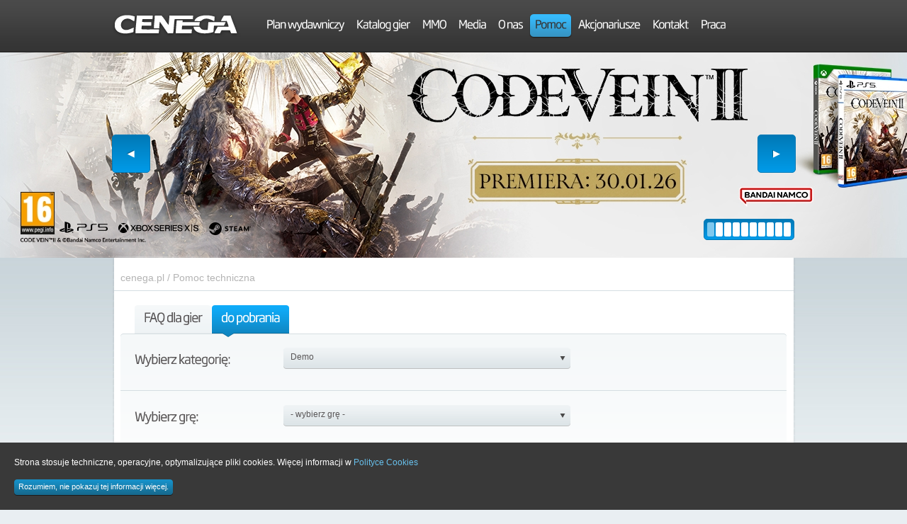

--- FILE ---
content_type: text/html; charset=utf-8
request_url: https://cenega.pl/pliki/demo/farming-simulator-22-edycja-premium/wszystkie/1
body_size: 9139
content:
<!DOCTYPE HTML PUBLIC "-//W3C//DTD HTML 4.01//EN" "https://www.w3.org/TR/html4/strict.dtd">
<html xmlns="https://www.w3.org/1999/xhtml" xml:lang="pl" lang="pl">
        <head>
        <base href="https://cenega.pl/" />
        <link REL="SHORTCUT ICON" HREF="favicon.ico">
        <meta http-equiv="Content-Type" content="text/html; charset=utf-8" />
        <meta name="title" content="Cenega.pl" />
        <title>Cenega.pl</title>

        <link rel="stylesheet" type="text/css" media="screen" href="/css/style.css?v16" />
<link rel="stylesheet" type="text/css" media="screen" href="/css/OkiWidgets.css?v=2" />
<link rel="stylesheet" type="text/css" media="screen" href="/css/fancybox/FancyBox.css" />
                <script type="text/javascript" src="/js/swfobject.js"></script>
<script type="text/javascript" src="https://code.jquery.com/jquery-1.9.0.js"></script>
<script type="text/javascript" src="/js/jquery.cycle.min.js"></script>
<script type="text/javascript" src="/js/fancybox-1.3.1.min.js"></script>
<script type="text/javascript" src="/js/owl.carousel.min.js"></script>
<script type="text/javascript" src="/js/cufon-yui.js"></script>
<script type="text/javascript" src="/js/Site.js?v=21"></script>
<script type="text/javascript" src="/js/Cookies.js"></script>
<script type="text/javascript" src="/js/OkiWidgets.js"></script>
<script type="text/javascript" src="/js/SohoGothicProBold_700.font.js"></script>
<script type="text/javascript" src="/js/SohoGothicProLight_300.font.js"></script>
<script type="text/javascript" src="/js/SohoGothicProMedium_500.font.js"></script>
<script type="text/javascript" src="/js/SohoGothicProRegular_400.font.js"></script>
<script type="text/javascript" src="/js/OkiTabs.js"></script>

        <!-- Highslide Gallery -->
        <script type="text/javascript" src="https://static.cenega.pl/js/highslide/highslide-with-gallery.js"></script>
        <link rel="stylesheet" type="text/css" href="https://static.cenega.pl/css/highslide/highslide.css" />
        <script type="text/javascript">
            hs.graphicsDir = '/js/highslide/graphics/';
            hs.showCredits = false;
            hs.align = 'center';
            hs.transitions = ['expand', 'crossfade'];
            hs.outlineType = 'glossy-dark';
            hs.wrapperClassName = 'dark';
            hs.fadeInOut = true;

            // Add the controlbar
            if (hs.addSlideshow) hs.addSlideshow({
                interval        : 5000,
                repeat          : false,
                useControls     : true,
                fixedControls   : 'fit',
                overlayOptions  : {
                                  opacity: .6,
                                  position: 'bottom center',
                                  hideOnMouseOut: true
                                  }
            });
        </script>
        	<script src='https://www.google.com/recaptcha/api.js'></script>
    </head>

    <body>
        <!-- Google Tag Manager (noscript) -->
        <noscript><iframe src="https://www.googletagmanager.com/ns.html?id=GTM-TGQ726B"
        height="0" width="0" style="display:none;visibility:hidden"></iframe></noscript>
        <!-- End Google Tag Manager (noscript) -->
        

        <!-- page holder -->
        <div class="page-holder">

            <!-- top-bar -->
                        <div id="top-bar" style="position: fixed; top: 0; left: 0; width: 100%; background: url(//static.cenega.pl/images/bg.jpg) repeat-x top left; z-index: 999999;">
                <div id="top-bar-cont">

                    <!-- logo -->
                    <div id="logo">
                        <a href="/"><img src="//static.cenega.pl/images/logo.png" alt="Cenega" /></a>
                        <h1 style="display: none;">Cenega.pl</h1>
                    </div><!-- logo END -->

                    <!-- main menu -->
                    <div id="top-menu">
                        <ul>

          
    <li>
      <a href="/plan-wydawniczy"  >
        <span><span><b>Plan wydawniczy</b></span></span>
      </a>

      
    </li>
          
    <li>
      <a href="/katalog"  >
        <span><span><b>Katalog gier</b></span></span>
      </a>

      
    </li>
          
    <li>
      <a href="/mmo"  >
        <span><span><b>MMO</b></span></span>
      </a>

      
    </li>
          
    <li>
      <a href="/media"  >
        <span><span><b>Media</b></span></span>
      </a>

      
    </li>
          
    <li>
      <a href="/o-nas"  >
        <span><span><b>O nas</b></span></span>
      </a>

      
    </li>
          
    <li>
      <a href="/pomoc-techniczna" class="active" >
        <span><span><b>Pomoc</b></span></span>
      </a>

      
    </li>
          
    <li>
      <a href="/relacje-inwestorskie"  >
        <span><span><b>Akcjonariusze</b></span></span>
      </a>

      
    </li>
          
    <li>
      <a href="/kontakt"  >
        <span><span><b>Kontakt</b></span></span>
      </a>

      
    </li>
          
    <li>
      <a href="/praca"  >
        <span><span><b>Praca</b></span></span>
      </a>

      
    </li>
      
</ul>                    </div><!-- main menu END -->
                                    </div>
            </div>

            <div style="width: 100%; height: 74px;">
                &nbsp;
            </div>
            <!-- top-bar END -->

        </div><!-- page holder END -->


        <!-- slide show main -->
            <div class="big-slider">
                                                                                                                                        <div>
                        <a href="https://en.bandainamcoent.eu/code-vein/code-vein-2#shop-now" style="background-image: url(//static.cenega.pl/uploads/images/thumb/4b76c6bff9098f41326e8b55857483a8_code_vein_2_cenega_rotator_1920x290.jpg)"></a>
                    </div>
                                                                                        <div>
                        <a href="https://www.cenega.pl/plan-wydawniczy/ids/0_0_0_0_0_0/date/-_-/filter/-/pager/1_100/sort/pr-r/keywords/requiem" style="background-image: url(//static.cenega.pl/uploads/images/thumb/a54fd12ea8c0edbf5e693ca08c548775_resident_evil_requiem_cenega_rotator_1920x290.jpg)"></a>
                    </div>
                                                                                        <div>
                        <a href="https://farmingsimulator.cenega.pl/signatureedition" style="background-image: url(//static.cenega.pl/uploads/images/thumb/decca40284ad9fa49d9a7a97d5b68dd6_farming_simulator_se_cenega_rotator_1920x290_2.jpg)"></a>
                    </div>
                                                                                        <div>
                        <a href="https://pmr.cenega.pl/" style="background-image: url(//static.cenega.pl/uploads/images/thumb/406a24a308263ce60074560c390fa0bc_project_motor_racing_cenega_rotator_1920x290_2.jpg)"></a>
                    </div>
                                                                                        <div>
                        <a href="https://cenega.pl/szukaj/pax+romana" style="background-image: url(//static.cenega.pl/uploads/images/thumb/c24443c5b0015ae48cf475a6ded523dd_anno_cenega_rotator_1920x290.jpg)"></a>
                    </div>
                                                                                        <div>
                        <a href="https://battlefield6.cenega.pl/" style="background-image: url(//static.cenega.pl/uploads/images/thumb/b13c1953c673ef70ba61a62ff8bcf73d_battlefield_6_cenega_rotator_1920x290_juz_w_sprzedazy.jpg)"></a>
                    </div>
                                                                                        <div>
                        <a href="https://fc26.cenega.pl/" style="background-image: url(//static.cenega.pl/uploads/images/thumb/ad3985a49cd6edba100d34333826681e_fc26_cenega_rotator_1920x290.jpg)"></a>
                    </div>
                                                                                        <div>
                        <a href="https://cenega.pl/szukaj/football+manager+26" style="background-image: url(//static.cenega.pl/uploads/images/thumb/1e0c517b2934f5ed2d0ebcad3f400334_fm26_cenega_rotator_1920x290.jpg)"></a>
                    </div>
                                                                                        <div>
                        <a href="https://www.goodloot.eu/thewitcher10-pl" style="background-image: url(//static.cenega.pl/uploads/images/thumb/15e5733572b3de2d7a8030e522140508_the_witcher_3_10_lecie_cenega_rotator_1920x290.png)"></a>
                    </div>
                                                                                                                                                                                                                                                                                                                                                                                                                                                                                                                                                                                                                                                                                                                                    <div>
                        <a href="http://www.goodloot.eu/pl" style="background-image: url(//static.cenega.pl/uploads/images/thumb/31af538d018359d4afe29ec9938143c4_banner-gl-cenega-1.png)"></a>
                    </div>
                                                                                                                                                                                                                                                                                                                                                                                                                                                            </div>
        <!-- slide show main END -->


        <!-- page holder -->
        <div class="page-holder">
            <!-- page content -->
            <div id="page-content">

                

    

                

<script type="text/javascript">

    $(document).ready(function () {
        FilesTabShow();
    });

</script>


<div id="page-top2">
    <div id="breadcrumbs" style="padding: 0;">
            
        <a href="/">cenega.pl</a>
                    / <a href="/pomoc-techniczna">Pomoc techniczna</a>
            </div>
    <div class="clear">&nbsp;</div>
</div>

<!-- pomoc -->
<div id="pomoc-padding">

    <div id="oki-tabs-buttons">
        <ul>
            <li><a href="/pomoc-techniczna" class="oki-tabs fleft"><span><span><b>FAQ dla gier</b></span></span></a></li>
            <li><a href="/pliki/patch/wszystkie/wszystkie/1" class="oki-tabs fleft"><span><span><b>do pobrania</b></span></span></a></li>
        </ul>
    </div>

    <div id="oki-tabs-content" style="background-image: url(images/pomoc-tabs-bg.png) !important; padding: 0 !important; width: 940px !important;">

        <!-- 1 tab div -->
        <div>
            <div id="load-tab">
                ładowanie strony...                <img src="images/ajax-loader-help-big.gif" alt="" />
            </div>
        </div><!-- 1 tab div END -->

        <!-- 2 tab div -->
        <div>
            <script type="text/javascript">

    function filesSelectChange()
    {
        var base_url = '/pliki';
        var category_slug = $("#category-select option:selected").val();
        var product_slug = $("#product-select option:selected").val();
        var redirect_url = base_url;

        redirect_url = redirect_url + '/' + category_slug + '/' + product_slug + '/wszystkie/1';

        //if ($("#oki-tabs-content div.OkiSelect-hideme").size()==0)
          document.location.href = redirect_url;
    }

</script>


            <div class="pomoc-border-bottom">
                <div id="pomoc-tab1-game-select" style="width: 700px;">
                    <div id="pomoc-tab1-game-select-left" class="sgp-r-cufon" style="width: 200px;">Wybierz kategorię:</div>
                    <div id="pomoc-tab1-game-select-right">
                        <select id="category-select" class="OkiSelect oki-select-light" OkiSelect-onChange="filesSelectChange()">
                                                            <option value="demo" selected="selected">Demo</option>
                                                            <option value="dodatek-do-gry" >Dodatek do gry</option>
                                                            <option value="dzwiek" >Dźwięk</option>
                                                            <option value="instrukcja" >Instrukcja</option>
                                                            <option value="patch" >Patch</option>
                                                            <option value="plyta-bonusowa" >Płyta bonusowa</option>
                                                            <option value="trailer" >Trailer</option>
                                                    </select>
                    </div>
                    <div class="clear">&nbsp;</div>
                </div>
                <div class="clear">&nbsp;</div>
            </div>


            <div class="pomoc-border-bottom">
                <div id="pomoc-tab1-game-select" style="width: 700px;">
                    <div id="pomoc-tab1-game-select-left" class="sgp-r-cufon" style="width: 200px;">Wybierz grę:</div>
                    <div id="pomoc-tab1-game-select-right">
                        <select id="product-select" class="OkiSelect oki-select-light" OkiSelect-onChange="filesSelectChange()">
                            <option value="wszystkie" >- wybierz grę -</option>
                                                            <option value="4x4-hummer" >4x4 Hummer</option>
                                                            <option value="a-vampyre-story" >A Vampyre Story</option>
                                                            <option value="alan-wake" >Alan Wake</option>
                                                            <option value="alpha-prime" >Alpha Prime</option>
                                                            <option value="amnesia-mroczny-obled1" >Amnesia: Mroczny Obłęd</option>
                                                            <option value="anno-1701-zlota-edycja" >Anno 1701 Złota Edycja</option>
                                                            <option value="ascension-to-the-throne" >Ascension to the Throne</option>
                                                            <option value="bard-s-tale-opowiesci-barda" >Bard`s Tale Opowieści Barda</option>
                                                            <option value="batman-arkham-asylum1" >Batman: Arkham Asylum</option>
                                                            <option value="batman-arkham-asylum-game-of-the-year-edition" >Batman: Arkham Asylum Game of the Year Edition</option>
                                                            <option value="batman-arkham-asylum-pl" >Batman: Arkham Asylum PL</option>
                                                            <option value="battlestation-midway" >Battlestation Midway</option>
                                                            <option value="battlestations-pacific1" >Battlestations: Pacific</option>
                                                            <option value="bionic-commando" >Bionic Commando</option>
                                                            <option value="bioshock-pc-pl-ang" >Bioshock (PC) PL/ANG</option>
                                                            <option value="bioshock-21" >Bioshock 2</option>
                                                            <option value="blitzkrieg-21" >Blitzkrieg 2</option>
                                                            <option value="blitzkrieg-2" >Blitzkrieg 2 </option>
                                                            <option value="borderlands" >Borderlands</option>
                                                            <option value="brink3" >Brink</option>
                                                            <option value="brothers-in-arms-antologia" >Brothers in Arms Antologia</option>
                                                            <option value="brothers-in-arms-road-to-hill-30" >Brothers in Arms Road to Hill 30</option>
                                                            <option value="chessmaster-grandmaster-edition-pkk" >Chessmaster: Grandmaster Edition (PKK)</option>
                                                            <option value="cities-in-motion-symulator-transportu-miejskiego" >Cities in Motion: Symulator Transportu Miejskiego</option>
                                                            <option value="civilization-3-zlota-edycja" >Civilization 3 Złota Edycja</option>
                                                            <option value="civilization-4" >Civilization 4</option>
                                                            <option value="civilization-4-colonization" >Civilization 4: Colonization</option>
                                                            <option value="civilization-5" >Civilization 5</option>
                                                            <option value="civilization-5-bogowie-i-krolowie" >Civilization 5: Bogowie i Królowie</option>
                                                            <option value="civilization-iv-complete-edition" >Civilization IV: Complete Edition</option>
                                                            <option value="civilization-v-nowy-wspanialy-swiat" >Civilization V: Nowy Wspaniały Świat</option>
                                                            <option value="conflict-denied-ops1" >Conflict: Denied Ops</option>
                                                            <option value="crusader-kings-ii-mroczne-wieki" >Crusader Kings II: Mroczne Wieki</option>
                                                            <option value="dead-rising-21" >Dead Rising 2</option>
                                                            <option value="dead-rising-2-off-the-record" >Dead Rising 2: Off the Record</option>
                                                            <option value="death-truck-ressurection" >Death Truck Ressurection</option>
                                                            <option value="deus-ex-antologia" >Deus Ex Antologia</option>
                                                            <option value="deus-ex-bunt-ludzkosci" >Deus Ex: Bunt Ludzkości</option>
                                                            <option value="devil-may-cry-3-special-edition" >Devil May Cry 3 Special Edition</option>
                                                            <option value="dishonored" >Dishonored</option>
                                                            <option value="divinity-2-ego-draconis1" >Divinity 2: Ego Draconis</option>
                                                            <option value="duke-nukem-forever" >Duke Nukem Forever </option>
                                                            <option value="dungeon-siege-iii3" >Dungeon Siege III</option>
                                                            <option value="elder-scrolls-iv-oblivion" >Elder Scrolls IV: Oblivion</option>
                                                            <option value="elder-scrolls-iv-shivering-isles" >Elder Scrolls IV: Shivering Isles</option>
                                                            <option value="empire-total-war-oraz-napoleon-total-war-game-of-the-year-edition" >Empire: Total War oraz Napoleon: Total War -  Game of the Year Edition</option>
                                                            <option value="enemy-territory-quake-wars" >Enemy Territory: Quake Wars</option>
                                                            <option value="europa-universalis-3-ultimate-edition-pg" >Europa Universalis 3 Ultimate Edition (PG)</option>
                                                            <option value="europa-universalis-iii1" >Europa Universalis III</option>
                                                            <option value="europa-universalis-iii" >Europa Universalis III</option>
                                                            <option value="europa-universalis-rzym" >Europa Universalis: Rzym</option>
                                                            <option value="europa-universalis-rzym-vae-victis" >Europa Universalis: Rzym Vae Victis</option>
                                                            <option value="faces-of-war-oblicza-wojny" >Faces of War: Oblicza Wojny</option>
                                                            <option value="fallout-32" >Fallout 3</option>
                                                            <option value="fallout-3" >Fallout 3</option>
                                                            <option value="fallout-3-game-of-the-year-edition1" >Fallout 3 Game of The Year Edition</option>
                                                            <option value="fallout-new-vegas2" >Fallout New Vegas</option>
                                                            <option value="far-cry" >Far Cry</option>
                                                            <option value="fear-3" >FEAR 3</option>
                                                            <option value="football-manager-2016" >Football Manager 2016</option>
                                                            <option value="fritz-11-szachowy-arcymistrz" >Fritz 11: Szachowy Arcymistrz</option>
                                                            <option value="grand-theft-auto-episodes-from-liberty-city3" >Grand Theft Auto Episodes from Liberty City</option>
                                                            <option value="grand-theft-auto-iv1" >Grand Theft Auto IV</option>
                                                            <option value="grand-theft-auto-san-andreas" >Grand Theft Auto: San Andreas </option>
                                                            <option value="grand-theft-auto-vice-city1" >Grand Theft Auto: Vice City</option>
                                                            <option value="gt-legends" >GT Legends</option>
                                                            <option value="gtr-2" >GTR 2</option>
                                                            <option value="hearts-of-iron-iii" >Hearts of Iron III</option>
                                                            <option value="hearts-of-iron-iii-semper-fi" >Hearts of Iron III: Semper FI</option>
                                                            <option value="hidden-dangerous-antologia" >Hidden & Dangerous: Antologia</option>
                                                            <option value="hitman-krwawa-forsa" >Hitman Krwawa Forsa</option>
                                                            <option value="hitman-kwadrologia" >Hitman Kwadrologia</option>
                                                            <option value="hunted-kuznia-demona2" >Hunted: Kuźnia Demona</option>
                                                            <option value="injustice-2" >Injustice 2</option>
                                                            <option value="jack-keane" >Jack Keane</option>
                                                            <option value="just-cause-21" >Just Cause 2</option>
                                                            <option value="kane-lynch-dead-men" >Kane & Lynch: Dead Men</option>
                                                            <option value="king-s-bounty-legenda" >King's Bounty Legenda</option>
                                                            <option value="king-s-bounty-wojownicza-ksiezniczka" >King's Bounty Wojownicza Księżniczka</option>
                                                            <option value="king-s-bounty-nowe-swiaty1" >King's Bounty: Nowe Światy</option>
                                                            <option value="konie-i-kucyki-jezdze-konno" >Konie i Kucyki Jeżdżę Konno</option>
                                                            <option value="krol-artur-ii-strategiczna-gra-rpg" >Król Artur II: Strategiczna gra RPG</option>
                                                            <option value="legacy-of-kain-antologia" >Legacy of Kain Antologia</option>
                                                            <option value="lego-harry-potter-lata-1-43" >Lego Harry Potter: Lata 1-4 </option>
                                                            <option value="lego-indiana-jones-2-the-adventure-continues" >Lego Indiana Jones 2: The Adventure Continues</option>
                                                            <option value="lionheart-wyprawy-krzyzowe-pl" >Lionheart: Wyprawy Krzyżowe PL</option>
                                                            <option value="lost-planet-wydanie-kompletne" >Lost Planet: Wydanie Kompletne</option>
                                                            <option value="mafia" >Mafia</option>
                                                            <option value="mafia-2" >Mafia 2</option>
                                                            <option value="majesty-2-symulator-krolestwa-fantasy" >Majesty 2 Symulator Królestwa Fantasy</option>
                                                            <option value="majesty-antologia" >Majesty: Antologia</option>
                                                            <option value="max-payne-2-the-fall-of-max-payne" >Max Payne 2 The Fall of Max Payne</option>
                                                            <option value="men-of-war" >Men of War</option>
                                                            <option value="men-of-war-oddzial-szturmowy1" >Men of War Oddział Szturmowy</option>
                                                            <option value="men-of-war-karmazynowy-przyplyw" >Men of War: Karmazynowy Przypływ</option>
                                                            <option value="men-of-war-oddzial-szturmowy" >Men of War: Oddział Szturmowy</option>
                                                            <option value="men-of-war-wietnam" >Men of War: Wietnam</option>
                                                            <option value="men-of-war-wykleci-bohaterowie" >Men of War: Wyklęci Bohaterowie</option>
                                                            <option value="mini-ninjas" >Mini Ninjas</option>
                                                            <option value="moj-wymarzony-chlopak" >Mój wymarzony chłopak</option>
                                                            <option value="moj-wymarzony-chlopak-kocha-nie-kocha" >Mój wymarzony chłopak: Kocha nie kocha</option>
                                                            <option value="na-fali-centrum-zabawy" >Na Fali: Centrum Zabawy</option>
                                                            <option value="nba-2k11" >NBA 2K11</option>
                                                            <option value="necrovision" >NecroVisioN</option>
                                                            <option value="necrovision-przekleta-kompania" >NecroVisioN: Przeklęta Kompania </option>
                                                            <option value="orcs-must-die-smierc-orkom" >Orcs Must Die! Śmierć Orkom</option>
                                                            <option value="prey-pkk" >Prey (PKK)</option>
                                                            <option value="prince-of-persia-dwa-trony" >Prince of Persia Dwa Trony</option>
                                                            <option value="rage3" >Rage</option>
                                                            <option value="red-orchestra-2-bohaterowie-stalingradu2" >Red Orchestra 2: Bohaterowie Stalingradu</option>
                                                            <option value="resident-evil-4-pkk" >Resident Evil 4 (PKK)</option>
                                                            <option value="resident-evil-operation-raccoon-city" >Resident Evil: Operation Raccoon City</option>
                                                            <option value="rfactor" >rFactor</option>
                                                            <option value="risen" >Risen</option>
                                                            <option value="risen1" >Risen</option>
                                                            <option value="risen-2-dark-waters" >Risen 2: Dark Waters</option>
                                                            <option value="risen-2-mroczne-wody" >Risen 2: Mroczne Wody</option>
                                                            <option value="rising-storm" >Rising Storm</option>
                                                            <option value="s-t-a-l-k-e-r-zew-prypeci1" >S.T.A.L.K.E.R: Zew Prypeci</option>
                                                            <option value="sacred-2-fallen-angel" >Sacred 2 Fallen Angel </option>
                                                            <option value="sacred-2-zlota-edycja" >Sacred 2 Złota Edycja</option>
                                                            <option value="sacred-2-fallen-angel3" >Sacred 2: Fallen Angel</option>
                                                            <option value="saints-row-iv-game-of-the-century-edition" >Saints Row IV Game Of The Century Edition</option>
                                                            <option value="scooby-doo-pierwsze-strachy" >Scooby Doo: Pierwsze Strachy</option>
                                                            <option value="scooby-doo-nawiedzone-bagno" >Scooby Doo! Nawiedzone Bagno</option>
                                                            <option value="serious-sam-3-bfe" >Serious Sam 3: BFE</option>
                                                            <option value="sid-meier-s-pirates" >Sid Meier`s Pirates!</option>
                                                            <option value="sid-meier-s-railroads-pkk" >Sid Meier's Railroads! (PKK)</option>
                                                            <option value="snajper" >Snajper</option>
                                                            <option value="star-trek" >Star Trek</option>
                                                            <option value="street-fighter-iv1" >Street Fighter IV </option>
                                                            <option value="super-street-fighter-iv-arcade-edition" >Super Street Fighter IV Arcade Edition</option>
                                                            <option value="test-drive-unlimited-2" >Test Drive Unlimited 2 </option>
                                                            <option value="the-elder-scrolls-v-skyrim2" >The Elder Scrolls V: Skyrim</option>
                                                            <option value="the-settlers-narodziny-imperium-edycja-kolekcjonerska" >The Settlers: Narodziny Imperium Edycja Kolekcjonerska </option>
                                                            <option value="theatre-of-war-2-afryka" >Theatre of War 2 Afryka</option>
                                                            <option value="thief-antologia" >Thief Antologia</option>
                                                            <option value="tom-clancy-s-ghost-recon-advanced-warfighter1" >Tom Clancy's Ghost Recon: Advanced Warfighter</option>
                                                            <option value="tom-clancy-s-ghost-recon-advanced-warfighter2" >Tom Clancy's Ghost Recon: Advanced Warfighter</option>
                                                            <option value="tom-clancy-s-rainbow-six-vegas2" >Tom Clancy's Rainbow Six: Vegas</option>
                                                            <option value="tomb-raider-ultimate-edition" >Tomb Raider Ultimate Edition</option>
                                                            <option value="tomb-raider-anniversary1" >Tomb Raider: Anniversary</option>
                                                            <option value="tomb-raider-anniversary-pkk" >Tomb Raider: Anniversary (PKK)</option>
                                                            <option value="tomb-raider-legenda" >Tomb Raider: Legenda</option>
                                                            <option value="tomb-raider-legenda-pkk" >Tomb Raider: Legenda (PKK)</option>
                                                            <option value="tomb-raider-underworld1" >Tomb Raider: Underworld</option>
                                                            <option value="total-war-attila" >Total War: ATTILA </option>
                                                            <option value="total-war-medieval-ii-zlota-edycja" >Total War: Medieval II Złota edycja</option>
                                                            <option value="total-war-shogun-ii-zlota-edycja" >Total War: Shogun II Złota edycja</option>
                                                            <option value="trainz-nowa-era" >Trainz: Nowa Era</option>
                                                            <option value="twierdza-2-deluxe-pkk" >Twierdza 2 Deluxe (PKK)</option>
                                                            <option value="twierdza-3" >Twierdza 3</option>
                                                            <option value="twierdza-antologia-plus" >Twierdza Antologia Plus</option>
                                                            <option value="twierdza-krzyzowiec-extreme-pkk" >Twierdza: Krzyżowiec Extreme (PKK)</option>
                                                            <option value="ufo-afterlight-bitwa-o-marsa" >UFO Afterlight: Bitwa o Marsa</option>
                                                            <option value="ufo-extraterrestrials" >UFO: Extraterrestrials</option>
                                                            <option value="ufo-kolejne-starcie" >UFO: Kolejne Starcie</option>
                                                            <option value="ultimate-marvel-vs-capcom-3" >Ultimate Marvel® vs Capcom® 3</option>
                                                            <option value="venetica" >Venetica</option>
                                                            <option value="victoria-ii-zlota-edycja" >Victoria II: Złota edycja</option>
                                                            <option value="warhammer-mark-of-chaos-pkk" >Warhammer: Mark of Chaos (PKK)</option>
                                                            <option value="warlock-mistrz-magii" >Warlock: Mistrz Magii</option>
                                                            <option value="wasteland-2-edycja-straznika" >Wasteland 2 Edycja Strażnika</option>
                                                            <option value="wildlife-park-2" >Wildlife Park 2</option>
                                                            <option value="wings-of-prey-skrzydla-chwaly" >Wings of Prey: Skrzydla Chwały</option>
                                                            <option value="winx-club-czarna-magia" >Winx Club: Czarna Magia</option>
                                                            <option value="wladca-pierscieni-wojna-na-polnocy3" >Władca Pierścieni Wojna na Północy</option>
                                                            <option value="wladca-pierscieni-wyprawa-aragorna1" >Władca Pierścieni: Wyprawa Aragorna </option>
                                                            <option value="x3-konflikt-terranski-pl-pkk" >X3 Konflikt Terrański PL (PKK)</option>
                                                    </select>
                    </div>
                    <div class="clear">&nbsp;</div>
                </div>
                <div class="clear">&nbsp;</div>
            </div>


            <div class="pomoc-border-bottom" style="padding: 10px 20px;">
                <div id="pomoc-tab1-game-select-left" class="sgp-r-cufon" style="width: 200px; padding-top: 0px; height: auto;">Filtrowanie nazw plików:</div>
                <div class="fleft" style="width: 670px;">

                                        <a class="oki-button-paginator active" href="/pliki/demo/farming-simulator-22-edycja-premium/wszystkie/1"><span><span><b>Wszystkie</b></span></span></a>
                    
                                            
                    <div class="clear">&nbsp;</div>
                </div>
                <div class="clear">&nbsp;</div>
            </div>


            <div class="pomoc-border-bottom">

                
                    <div id="files-no-result">
                        Nie znaleziono żadnych plików...                    </div>

                

            </div>        </div><!-- 2 tab div END -->

    </div>

</div><!-- pomoc END -->

                

                <div id="page-bottom-adv">
                                                                        <div>
                                                                                                                                </div>
                                                    <div>
                                                                                                                                </div>
                                                            </div>


                <script type="text/javascript">

                    function losuj(minVal,maxVal,floatVal)
                    {
                        var randVal = minVal+(Math.random()*(maxVal-minVal));
                        return typeof floatVal=='undefined'?Math.round(randVal):randVal.toFixed(floatVal);
                    }
                    
                    var advertsCount = parseInt($('#page-bottom-adv > div').size());
                    var advertsRand = losuj(1, advertsCount);
                    $('#page-bottom-adv > div').hide();
                    $('#page-bottom-adv > div:nth-child('+advertsRand+')').show();

                </script>


            </div><!-- page content END -->

        </div><!-- page holder END -->

        <!-- foot -->
        
        <div id="foot">
            <div id="foot-cont">
                <div id="foot-blue-bar">
                    <div id="foot-blue-bar-left">&nbsp;</div>
                    <div id="foot-blue-bar-content">

                        <div id="foot-up"><a href="javascript:void(0)" class="sgp-r-cufon" onClick="goTop()">do góry</a></div>

                        <div id="foot-icons">
                            <a id="oki-youtube" class="fleft" target="_blank" href="http://www.youtube.com/user/CenegaPolska">&nbsp;</a>
                            <a id="oki-facebook" class="fleft" target="_blank" href="http://www.facebook.com/CENEGA">&nbsp;</a>
                            <a id="oki-flag-uk" style="margin-right: 2px !important; width: 50px;" class="fleft" target="_blank" href="http://www.cenega.com">&nbsp;</a>
                            <a id="oki-flag-cz" style="margin-right: 2px !important; width: 50px;" class="fleft" target="_blank" href="http://www.cenega.cz">&nbsp;</a>
                            <a id="oki-flag-hu" style="margin-right: 2px !important; width: 50px;" class="fleft" target="_blank" href="http://www.cenega.hu">&nbsp;</a>
                        </div>

                                        <!-- foot links -->
                <div id="foot-links">
                                                                    <a href="/www-pegi-pl" >PEGI</a>
                                                                    <a href="/partnerzy" >Partnerzy</a>
                                                                    <a href="/ciekawe-strony" >Ciekawe strony</a>
                                                                    <a href="/site-map" >Site map</a>
                                                                    <a href="/polityka-prywatnosci" >Polityka prywatności</a>
                                                                    <a href="/polityka-cookies" >Polityka cookies</a>
                                    </div><!-- foot links END -->

                    </div>
                    <div id="foot-blue-bar-right">&nbsp;</div>
                </div>

                <div id="foot-bottom">
                    Copyright © 2026 by <b>Cenega S.A.</b> - all rights reserved. Kreacja & wdrożenie: agencja interaktywna <a href="https://okinet.pl" title="agencja interaktywna">okinet</a>
                </div>
            </div>
        </div>

        <div id="cookie-wrapper">
          <div id="cookie-info-content">
              Strona stosuje techniczne, operacyjne, optymalizujące pliki cookies. Więcej informacji w <a href="https://cenega.pl/polityka-cookies" target="_blank">Polityce Cookies</a>
                            <br /><br /><a href="#" id="hide-cookie-info" class="oki-button-blue fleft"><span><span><b>Rozumiem, nie pokazuj tej informacji więcej.</b></span></span></a>
          </div>
        </div>
        <!-- foot END -->

    </body>
</html>


--- FILE ---
content_type: text/css
request_url: https://cenega.pl/css/style.css?v16
body_size: 47287
content:
/**
 *    Main settings (layout etc.)
 */

body {
    background: url(https://static.cenega.pl/images/bg.jpg) repeat-x #e9eef2 top left;
    font-family: Arial, Tahoma, Verdana, serif, sans-serif;
    font-size: 12px; color: black;
    line-height: 16px; margin: 0; padding: 0; text-align: left;
}

a { text-decoration: none; font-weight: normal; color: #68c0ec; }
a:hover { text-decoration: none; }
h1, h2, h3, h4, h5 { line-height: normal; margin: 0; padding: 0; }
h1 { visibility: hidden !important; }
div, a, textarea, el, p, span, tr, td, table, img, input, form, ul, li { border: 0; margin: 0; padding: 0; outline-style: none; outline-width: 0; }

.clear { clear: both; height: 0; overflow: hidden; font-size: 1px; }
.fright { float: right; }
.fleft { float: left; }
.hidden-img { display: none; height: 0; width: 0; overflow: hidden; }
.mb-20px { margin-bottom: 20px; }
.mb-15px { margin-bottom: 15px; }
.mb-10px { margin-bottom: 10px; }
.mb-05px { margin-bottom: 5px; }
.pad-10px { padding: 10px; }
.pad-15px { padding: 15px; }
.pad-20px { padding: 20px; }
.pad-bot-2px { padding-bottom: 2px; }

/**
 *  Page elements
 */

#page-holder { width: 1175px; min-width: 1175px; margin: 0 auto; }
.page-holder { width: 965px; min-width: 965px; margin: 0 auto; }
#breadcrumbs { color: #b4b4b4; font-size: 14px; float: left; padding: 8px 0 0 20px; }
#breadcrumbs a { color: #b4b4b4; }
#breadcrumbs a:hover { text-decoration: underline; }

/**
 *  Top Bar
 */

#top-bar { height: 74px; /*background: url(https://static.cenega.pl/images/top-menu-bg.png) repeat-x top left;*/ }
#top-bar-cont { margin: 0 auto; width: 755px; height: 54px; position: relative; top: 0; left: 0; padding: 20px 0 0 210px; }

#logo { width: 182px; height: 57px; position: absolute; top: 10px; left: 0; }
#logo a { display: block; }
#logo a img { display: block; }

#top-muve { width: 97px; height: 47px; position: absolute; top: 13px; left: 767px; }
#top-muve a { display: block; }
#top-muve a img { display: block; }

#top-kompania { width: 93px; height: 47px; position: absolute; top: 13px; left: 872px; }
#top-kompania a { display: block; }
#top-kompania a img { display: block; }

#top-menu { width: 670px; height: 34px; }
#top-menu ul { display: block; list-style: none; height: 34px; }
#top-menu ul li { display: block; list-style: none; height: 34px; float: left; margin-right: 1px; cursor: pointer; }
#top-menu ul li a { display: block; height: 34px; }
#top-menu ul li a span { display: block; background:url(https://static.cenega.pl/images/top-menu-right.png) no-repeat right top; margin: 0; padding: 0 8px 0 0; height: 34px; }
#top-menu ul li a span span { background: url(https://static.cenega.pl/images/top-menu-left.png) no-repeat left top; margin: 0; padding: 0 0 0 8px; height: 34px; }
#top-menu ul li a span span b { display: block; font-weight: normal; color: white; font-size: 16px; font-weight: normal; font-family: 'SohoGothicProRegular'; letter-spacing: -0.08em; padding: 7px 0 0 0; }
#top-menu ul li a:hover span { background-position: right bottom; }
#top-menu ul li a:hover span span { background-position: left bottom; }
#top-menu ul li a:hover span span b { color: #353535; }
#top-menu ul li a.active span { background-position: right bottom; }
#top-menu ul li a.active span span { background-position: left bottom; }
#top-menu ul li a.active span span b { color: #353535; }

#top-menu ul li ul { display: none; position: absolute; top: 54px; z-index: 1500; }
#top-menu ul li ul li { float: none; margin: 0; height: 32px; }
#top-menu ul li ul li a { height: 32px; }
#top-menu ul li ul li a span { display: block; background:url(https://static.cenega.pl/images/top-menu-sub-right.png) no-repeat right top; margin: 0; padding: 0 20px 0 0; height: 32px; }
#top-menu ul li ul li a span span { background: url(https://static.cenega.pl/images/top-menu-sub-left.png) no-repeat left top; margin: 0; padding: 0 0 0 20px; height: 32px; }
#top-menu ul li ul li a span span b { display: block; font-weight: normal; color: #221f20; font-size: 12px; font-weight: normal; font-family: 'Arial'; letter-spacing: 0; padding: 7px 0 0 0; }

/**
 *  Main slide show
 */

.big-slider {
    width: 100%;
    height: 290px;
    padding: 0px;
    margin: 0px;
    position: relative;
}

.big-slider .owl-item a {
    display: block;
    width: 100%;
    height: 290px;
    background-position: center center;
    background-color: transparent;
    background-repeat: no-repeat;
}

.big-slider .owl-controls {
    position: absolute;
    top: 0;
    width: 100%;
    height: 1px;
}

.big-slider .owl-buttons {
    width: 965px;
    margin: 0 auto;
    height: 1px;
}
.big-slider .owl-buttons .owl-next {
    float: right;
}
.big-slider .owl-buttons .owl-prev,
.big-slider .owl-buttons .owl-next {
    margin: 116px 0px 0px;
    width: 32px;
    height: 32px;
    line-height: 32px;
    text-align: center;

    border:1px solid #0079B6;
    -webkit-border-radius: 5px;
    -moz-border-radius: 5px;
    border-radius: 5px;
    font-size:12px;
    font-family:arial, helvetica, sans-serif;
    padding: 10px 10px 10px 10px;
    text-decoration:none;
    display:inline-block;
    text-shadow: -1px -1px 0 rgba(0,0,0,0.3);
    font-weight:bold;
    color: #FFFFFF;
    background-color: #0079B6; background-image: -webkit-gradient(linear, left top, left bottom, from(#0079B6), to(#009BE9));
    background-image: -webkit-linear-gradient(top, #0079B6, #009BE9);
    background-image: -moz-linear-gradient(top, #0079B6, #009BE9);
    background-image: -ms-linear-gradient(top, #0079B6, #009BE9);
    background-image: -o-linear-gradient(top, #0079B6, #009BE9);
    background-image: linear-gradient(to bottom, #0079B6, #009BE9);filter:progid:DXImageTransform.Microsoft.gradient(GradientType=0,startColorstr=#0079B6, endColorstr=#009BE9)
    -webkit-transition: background-color 0.15s ease 0s, background-image 0.15s ease 0s;
    transition: background-color 0.15s ease 0s, background-image 0.15s ease 0s;
}
.big-slider .owl-buttons .owl-prev:hover,
.big-slider .owl-buttons .owl-next:hover {
    border:1px solid #333333;
    border:1px solid #555555; -webkit-border-radius: 3px; -moz-border-radius: 3px;border-radius: 3px;font-size:12px;font-family:arial, helvetica, sans-serif; padding: 10px 10px 10px 10px; text-decoration:none; display:inline-block;text-shadow: -1px -1px 0 rgba(0,0,0,0.3);font-weight:bold; color: #FFFFFF;
    background-color: #555555; background-image: -webkit-gradient(linear, left top, left bottom, from(#555555), to(#333333));
    background-image: -webkit-linear-gradient(top, #555555, #333333);
    background-image: -moz-linear-gradient(top, #555555, #333333);
    background-image: -ms-linear-gradient(top, #555555, #333333);
    background-image: -o-linear-gradient(top, #555555, #333333);
    background-image: linear-gradient(to bottom, #555555, #333333);filter:progid:DXImageTransform.Microsoft.gradient(GradientType=0,startColorstr=#555555, endColorstr=#333333)
}

.big-slider .owl-buttons .owl-prev:before {
    content: "\25C0";
}

.big-slider .owl-buttons .owl-next:before {
    content: "\25b6";
}
.big-slider .owl-pagination {
    position: absolute;
    top: 235px;
    padding: 1px 3px;

    border:1px solid #0079B6;
    -webkit-border-radius: 5px;
    -moz-border-radius: 5px;
    border-radius: 5px;
    font-size:12px;
    font-family:arial, helvetica, sans-serif;
    text-decoration:none;
    display:inline-block;
    text-shadow: -1px -1px 0 rgba(0,0,0,0.3);
    font-weight:bold;
    color: #FFFFFF;
    background-color: #0079B6; background-image: -webkit-gradient(linear, left top, left bottom, from(#0079B6), to(#009BE9));
    background-image: -webkit-linear-gradient(top, #0079B6, #009BE9);
    background-image: -moz-linear-gradient(top, #0079B6, #009BE9);
    background-image: -ms-linear-gradient(top, #0079B6, #009BE9);
    background-image: -o-linear-gradient(top, #0079B6, #009BE9);
    background-image: linear-gradient(to bottom, #0079B6, #009BE9);filter:progid:DXImageTransform.Microsoft.gradient(GradientType=0,startColorstr=#0079B6, endColorstr=#009BE9)
}
.big-slider .owl-pagination .owl-page {
    background-color: #FFFFFF;
    width: 10px;
    height: 20px;
    border-radius: 2px;
    float: left;
    margin: 3px 1px;
}
.big-slider .owl-pagination .owl-page.active {
    background-color: #7FC9EE;
}

#ss-flash-cont { height: 290px; }
#ss-flash { height: 290px; overflow: hidden; }
#ss-flash-ok { height: 290px; overflow: hidden; }

/*
#ss-main { width: 1175px; height: 290px; position: relative; top: 0; left: 0px; }
#ss-main img { display: block; }
#ss-bottom-bg { z-index: 99; position: absolute; top: 236px; left: 0; width: 1175px; height: 54px; }
#ss-bottom-bg img { display: block; }

#ss-buttons-cont-blue-position { z-index: 100; position: absolute; top: 244px; left: 720px; width: 350px; height: 30px; }
#ss-photos-cuter { width: 1175px; height: 290px; overflow: hidden; position: relative; top: 0; left: 0; }
#ss-photos { width: 999999px; height: 290px; position: absolute; top: 0; left: 0; }
#ss-photos img { display: block; float: left; }
*/

/**
 *  Gra
 */

#table-game { width: 100%; }
#table-game-top-left { width: 469px; border: 1px solid #d5dee2; border-width: 0 1px 0 0; padding: 10px 0 10px 9px; }
#table-game-top-right { }
#table-game-detail-button { border: 1px solid #d5dee2; border-width: 1px 0 0 0; height: 1px; }
#table-game-detail-button-div { position: relative; top: 0; left: 0; height: 1px; }
#table-game-detail-button-div a { position: absolute; top: -62px; left: 320px; }
#table-game-bottom { padding: 10px 0 0 9px; }

#game-short-txt { background: url(https://static.cenega.pl/images/game-short-txt-bg.png) no-repeat top left; width: 426px; padding: 17px; }
#game-short-txt h2 { color: #353535; font-size: 30px; letter-spacing: -0.1em; margin-bottom: 10px; display: block; }

#game-img-bg { background: url(https://static.cenega.pl/images/game-img-bg.png) no-repeat top left; width: 210px; float: left; }
#game-img-bg a { display: block; margin-top: 6px; margin-left: 6px; }
#game-img-bg a img { display: block; width: 200px; }
#game-desc { float: right; width: 205px; }
#game-desc p { display: block; font-size: 12px; color: #595657; line-height: 20px; padding-bottom: 60px; text-align: justify; }

#table2-game-top-right { width: 100% }
#table2-game-top-right-top-left {  width: 310px; border: 1px solid #d5dee2; border-width: 0 1px 0 0; padding: 10px 0 10px 10px; }
#table2-game-top-right-top-right { padding: 10px 0 10px 10px; width: 149px; }
#table2-game-top-right-bottom { border: 1px solid #d5dee2; border-width: 1px 0 0 0; padding: 10px; }

#table-game-summary { width: 300px; }
#table-game-summary tr td a { color: #4a9cc4; }
#table-game-summary tr td { color: #595657; }
#table-game-summary tr td a:hover { text-decoration: underline; }
#table-game-summary tr td strong { color: #4a9cc4; font-weight: bold; }

.tg-ls-t { font-size: 1px; overflow: hidden; width: 133px; height: 3px; background: url(https://static.cenega.pl/images/table-leftside-top.png) no-repeat top left; }
.tg-rs-t { font-size: 1px; overflow: hidden; width: 167px; height: 3px; background: url(https://static.cenega.pl/images/table-rightside-top.png) no-repeat top left; }
.tg-ls-m { padding: 5px 10px 5px 20px; width: 103px; background: url(https://static.cenega.pl/images/table-leftside-middle.png) repeat-y top left; }
.tg-rs-m { padding: 5px 10px 5px 20px; width: 137px; background: url(https://static.cenega.pl/images/table-rightside-middle.png) repeat-y top left; }
.tg-ls-b { font-size: 1px; overflow: hidden; width: 133px; height: 3px; background: url(https://static.cenega.pl/images/table-leftside-bottom.png) no-repeat top left; border: 1px solid white; border-width: 0 0 1px 0; }
.tg-rs-b { font-size: 1px; overflow: hidden; width: 167px; height: 3px; background: url(https://static.cenega.pl/images/table-rightside-bottom.png) no-repeat top left; border: 1px solid white; border-width: 0 0 1px 0; }

.tg-ls-t_l { font-size: 1px; overflow: hidden; width: 133px; height: 3px; background: url(https://static.cenega.pl/images/table-leftside-top_light.png) no-repeat top left; }
.tg-rs-t_l { font-size: 1px; overflow: hidden; width: 167px; height: 3px; background: url(https://static.cenega.pl/images/table-rightside-top_light.png) no-repeat top left; }
.tg-ls-m_l { padding: 5px 10px 5px 20px; width: 103px; background: url(https://static.cenega.pl/images/table-leftside-middle_light.png) repeat-y top left; }
.tg-rs-m_l { padding: 5px 10px 5px 20px; width: 137px; background: url(https://static.cenega.pl/images/table-rightside-middle_light.png) repeat-y top left; }
.tg-ls-b_l { font-size: 1px; overflow: hidden; width: 133px; height: 3px; background: url(https://static.cenega.pl/images/table-leftside-bottom_light.png) no-repeat top left; border: 1px solid white; border-width: 0 0 1px 0; }
.tg-rs-b_l { font-size: 1px; overflow: hidden; width: 167px;  height: 3px; background: url(https://static.cenega.pl/images/table-rightside-bottom_light.png) no-repeat top left; border: 1px solid white; border-width: 0 0 1px 0; }

#table2-game-top-right-bottom h3 { color: #595657; font-size: 24px; display: block; margin-bottom: 10px; }
#table2-game-top-right-bottom p { color: #595657; line-height: 20px; text-align: justify; }



#game-pegi-icons { padding: 10px 80px 0 20px; width: 200px; }
#game-pegi-icons img { float: left; margin-right: 5px; margin-bottom: 5px; display: block; }


#oki-tabs-buttons { padding: 0 0 0 20px; height: 40px; }
#oki-tabs-buttons ul { display: block; list-style: none; height: 40px; }
#oki-tabs-buttons ul li { display: block; list-style: none; float: left; margin-right: 1px; height: 40px; }

#oki-tabs-content { background: url(https://static.cenega.pl/images/game-tabs-content-bg.png) no-repeat top left; width: 900px; padding: 20px; }
#oki-tabs-content ul { /*display: block;*/ }
#oki-tabs-content ul li { padding-left: 20px; list-style-position: inside; }

#game-gallery { padding: 30px 0 0 40px; }
#game-gallery a { float: left; margin: 0 55px 30px 0; border: solid 1px #e6ebed; }
#game-gallery a img { display: block; border: solid 4px white; }

/**
 *  Kontakt
 */

#table-contact { width: 100%; }
#table-contact-left { width: 459px; border: 1px solid #d5dee2; border-width: 0 1px 0 0; padding: 20px 0 20px 20px; }
#contact-left { width: 439px; }
#contact-left h2 { color: #595657; font-size: 36px; display: block; margin-bottom: 20px; letter-spacing: -0.07em; }
#contact-left-txt { margin-bottom: 20px; line-height: 23px; }

#table-contact-addresses { width: 439px; }
#table-contact-addresses tr td { vertical-align: middle; }
#table-contact-addresses tr td a { color: #4a9cc4; font-weight: bold; }
#table-contact-addresses tr td { color: #595657; }
#table-contact-addresses tr td a:hover { text-decoration: underline; }
#table-contact-addresses tr td strong { color: #4a9cc4; font-weight: bold; }

.tc-ls-t { font-size: 1px; overflow: hidden; width: 220px; height: 3px; background: url(https://static.cenega.pl/images/table-contact-leftside-top.png) no-repeat top left; }
.tc-rs-t { font-size: 1px; overflow: hidden; width: 219px; height: 3px; background: url(https://static.cenega.pl/images/table-contact-rightside-top.png) no-repeat top left; }
.tc-ls-m { padding: 5px 10px 5px 10px; width: 200px; background: url(https://static.cenega.pl/images/table-contact-leftside-middle.png) repeat-y top left; }
.tc-rs-m { padding: 5px 10px 5px 10px; width: 199px; background: url(https://static.cenega.pl/images/table-contact-rightside-middle.png) repeat-y top left; }
.tc-ls-b { font-size: 1px; overflow: hidden; width: 220px; height: 3px; background: url(https://static.cenega.pl/images/table-contact-leftside-bottom.png) no-repeat top left; border: 1px solid white; border-width: 0 0 1px 0; }
.tc-rs-b { font-size: 1px; overflow: hidden; width: 219px; height: 3px; background: url(https://static.cenega.pl/images/table-contact-rightside-bottom.png) no-repeat top left; border: 1px solid white; border-width: 0 0 1px 0; }

.tc-ls-t_l { font-size: 1px; overflow: hidden; width: 220px; height: 3px; background: url(https://static.cenega.pl/images/table-contact-leftside-top_light.png) no-repeat top left; }
.tc-rs-t_l { font-size: 1px; overflow: hidden; width: 167px; height: 3px; background: url(https://static.cenega.pl/images/table-contact-rightside-top_light.png) no-repeat top left; }
.tc-ls-m_l { padding: 5px 10px 5px 10px; width: 200px; background: url(https://static.cenega.pl/images/table-contact-leftside-middle_light.png) repeat-y top left; }
.tc-rs-m_l { padding: 5px 10px 5px 10px; width: 199px; background: url(https://static.cenega.pl/images/table-contact-rightside-middle_light.png) repeat-y top left; }
.tc-ls-b_l { font-size: 1px; overflow: hidden; width: 220px; height: 3px; background: url(https://static.cenega.pl/images/table-contact-leftside-bottom_light.png) no-repeat top left; border: 1px solid white; border-width: 0 0 1px 0; }
.tc-rs-b_l { font-size: 1px; overflow: hidden; width: 219px;  height: 3px; background: url(https://static.cenega.pl/images/table-contact-rightside-bottom_light.png) no-repeat top left; border: 1px solid white; border-width: 0 0 1px 0; }

#table-contact-right { padding: 20px 0 20px 20px; }
#table-contact-right h2 { color: #595657; font-size: 36px; display: block; margin-bottom: 20px; letter-spacing: -0.07em; width: 439px; }
#contact-gmap-bg { background: url(https://static.cenega.pl/images/contact-gmap-bg.png) no-repeat top left; width: 439px; height: 439px; position: relative; top: 0; left: 0; }
#contact-gmap { position: absolute; top: 4px; left: 8px; width: 423px; height: 423px; }

/**
 *  Page content
 */

#page-content { margin: 0 auto; width: 959px; background: url(https://static.cenega.pl/images/page-content.png) repeat-y top left; padding: 11px 3px; }
#page-content #page-content { margin: 0 auto; width: auto;padding: 32px 36px;}
#page-top { width: 941px; padding: 0 9px 10px 9px; border: 1px solid #d5dee2; border-width: 0 0 1px 0; }
#page-top2 { width: 941px; padding: 9px 9px 10px 9px; border: 1px solid #d5dee2; border-width: 0 0 1px 0; }
#page-top-banners-left { display: block; float: left; }
#page-top-banners-left img { display: block; }
#page-top-banners-right { display: block; float: right; }
#page-top-banners-right img { display: block; }

#page-content-padding { width: 941px; padding: 10px 9px; }

#page-bottom-adv { width: 959px; border: 1px solid #d5dee2; border-width: 1px 0 0 0; padding: 10px 0 0 0; }
#page-bottom-adv a { display: block; }
#page-bottom-adv img { display: block; }

/**
 *  Main page
 */

#main-page-table { width: 100%; }
#main-page-table-left { width: 659px; border: 1px solid #d5dee2; border-width: 0 1px 0 0; }
#main-page-table-right { }

#main-page-right { width: 269px; float: right; }

.main-darkbox { width: 269px; margin-top: 10px; }
.main-darkbox-top { background: url(https://static.cenega.pl/images/main-darkbox-top.png) no-repeat top left; height: 5px; }
.main-darkbox-middle { background: url(https://static.cenega.pl/images/main-darkbox-middle.png) no-repeat top left #494949; padding-top: 5px; }
.main-darkbox-bottom { background: url(https://static.cenega.pl/images/main-darkbox-bottom.png) no-repeat top left; height: 9px; }

.main-darkbox h2 { color: #68ccff; font-size: 24px; text-align: center; margin-bottom: 10px; }
.main-darkbox-middle ul { display: block; list-style: none; width: 269px !important; }
.main-darkbox-middle ul li { width: 269px !important; display: block; list-style: none; background: url(https://static.cenega.pl/images/main-darkbox-li.png) repeat-x bottom left; }
.main-darkbox-middle ul li .main-darkbox-padding { padding: 7px 0 12px 20px; /*height: 135px;*/ }

.main-darkbox-middle ul li .main-darkbox-txt { width: 168px; float: left; }
.main-darkbox-middle ul li .main-darkbox-txt a.main-darkbox-link { font-size: 12px; display: block; color: white; font-weight: bold; margin-bottom: 10px; text-shadow: #000 1px 1px 1px; }
.main-darkbox-middle ul li .main-darkbox-txt label { display: block; float: left; width: 55px; font-size: 11px; color: #ababab; }
.main-darkbox-middle ul li .main-darkbox-txt span.label-txt { width: 110px; display: block; float: left; font-size: 11px; font-weight: bold; color: #68c0ec; }
.main-darkbox-middle ul li .main-darkbox-txt .main-darkbox-spacer { height: 9px; }

.main-darkbox-middle ul li .main-darkbox-height-holder { width: 1px; height: 135px; float: left; overflow: hidden; }

.main-darkbox-middle ul li .main-darkbox-img { float: right; width: 72px; }
.main-darkbox-middle ul li .main-darkbox-img span { display: block;  width: 72px; background: url(https://static.cenega.pl/images/main-darkbox-img-bottom.png) no-repeat left bottom; margin: 0; padding: 0 0 9px 0; }
.main-darkbox-middle ul li .main-darkbox-img span span { background:url(https://static.cenega.pl/images/main-darkbox-img-top.png) no-repeat left top; margin: 0; padding: 3px 0 0 0; }
.main-darkbox-middle ul li .main-darkbox-img span span a { width: 53px; display: block; padding-left: 6px; }
.main-darkbox-middle ul li .main-darkbox-img span span a img { width: 53px; display: block; }

#rightDarkboxCommingTitlesContent { width: 269px !important; }
#rightDarkboxNewTitlesContent { width: 269px !important; }

.main-actual { width: 215px; float: left; margin-bottom: 20px; cursor: pointer; }
.main-actual-img { width: 215px; height: 118px; position: relative; top: 0; left: 0; }
.main-actual-img-cont { position: absolute; top: 0; left: 0; }
.main-actual-img-cont img { display: block; }
.main-actual-img-mask { position: absolute; top: 10px; left: 10px; }
.main-actual-img-mask img { display: block; }
.main-actual-txt { padding: 0 10px 0 10px; width: 176px; margin-left: 10px; background: url(https://static.cenega.pl/images/main-aktualnosci-bg.png) no-repeat left top #fefeff; font-size: 11px; color: #595657; line-height: 17px; }
.main-actual-txt a { font-size: 11px; color: #595657; line-height: 17px; }
.main-actual-txt a:hover { color: #222; }
.main-actual-bottom { width: 195px; height: 4px; margin-left: 10px; background: url(https://static.cenega.pl/images/main-aktualnosci-bottom-bg.png) no-repeat left top; }
.main-actual-date { display: block; float: right; color: #4a9cc4; font-style: italic; font-size: 12px; padding-bottom: 3px; }

#main-aktual-button { padding: 20px 0 50px 240px; }


/**
 *  Media
 */

#media-page-table { width: 100%; }
#media-page-table-left { width: 738px; border: 1px solid #d5dee2; border-width: 0 1px 0 0; }
#media-page-table-left h2 { display: block; color: #595657; font-size: 36px; }
#media-page-table-right { padding: 10px 0 10px 10px; }

.media-border-bottom-div { border: 1px solid #d5dee2; border-width: 0 0 1px 0; padding: 15px 20px; }
.media-content-left { width: 470px; float: left; }
.media-content-right { width: 200px; float: right; }

.media-content-left h3 { display: block; color: #56c6ff; font-size: 16px; margin-bottom: 15px; }
.media-content-left p { color: #595657; line-height: 22px; }
.media-content-left p a { color: #56c6ff; font-weight: bold; }
.media-content-left p a:hover { text-decoration: underline; }

#media-page-right { width: 200px; }
#media-page-facebook { margin-top: 10px; width: 200px; margin-bottom: 10px; }
#media-page-yt { margin-bottom: 20px; }

.box-light { width: 200px; }
.box-light-top { background: url(https://static.cenega.pl/images/box-light-top.png) no-repeat left top; height: 5px; }
.box-light-middle { background: url(https://static.cenega.pl/images/box-light-middle.png) repeat-y left top; }
.box-light-bottom { background: url(https://static.cenega.pl/images/box-light-bottom.png) no-repeat left top; height: 5px; }

.box-light-middle-h2-div { border: 1px solid #d7d7d7; border-width: 0 0 1px 0; }
.box-light-middle-h2-div h2 { display: block !important; padding: 2px 12px 7px 12px !important; color: #595657 !important; font-size: 16px !important; letter-spacing: -0.01em !important; }

.box-light-middle-div { border: 1px solid #f6f6f6; border-width: 1px 0 0 0; }

#press-nl-cont-inputs p { margin-bottom: 10px; display: block; }
#press-nl-cont-checkboxes { margin-bottom: 10px; }
#press-nl-opacity { position: relative; top: 0; left: 0; }
#press-nl-overlay { position: absolute; top: 0; left: 0; width: 180px; height: 180px; display: none; }
#press-nl-bottom-info { position: relative; top: 0; left: 0; height: 35px; }
#press-nl-bottom-info-submit { position: absolute; top: 0; left: 0; width: 180px; }
#press-nl-bottom-info-ajax { position: absolute; top: 0; left: 0; width: 180px; display: none; }
#press-nl-bottom-info-ajax img { margin: 0 auto; display: block; }
#press-nl-bottom-info-valid { position: absolute; top: 0; left: 0; width: 180px; text-align: center; color: #B70A07; font-weight: bold; display: none; }
#press-nl-bottom-info-ok { position: absolute; top: 0; left: 0; width: 180px; text-align: center; color: #11A707; font-weight: bold; display: none; }
#press-nl-bottom-info-error { position: absolute; top: 0; left: 0; width: 180px; text-align: center; color: #B70A07; font-weight: bold; display: none; }

#ftp-cont-inputs { margin-bottom: 10px; }
#ftp-cont-inputs p { margin-bottom: 10px; display: block; }
#ftp-register { text-align: center; padding: 10px 0 0 0; color: #595657; }
#ftp-register a { font-weight: bold; }
#ftp-register a:hover { text-decoration: underline; }

.media-pr-manager-img-bg { width: 187px; height: 187px; position: relative; background: url(https://static.cenega.pl/images/media-pr-manager-img-bg.png) no-repeat top left; margin-bottom: 10px; float: right; }
.media-pr-manager-img-bg img { display: block; position: relative; top: 7px; left: 8px; }

#ftp-login-img { width: 225px; }
#ftp-login-img a { display: block; width: 222px; height: 225px; position: relative; top: -14px; left: 19px; }
#ftp-login-img a img { display: block; width: 222px; height: 225px; }

/**
 *  Katalog
 */

#table-catalog { width: 100%; }
#table-catalog-left { width: 218px; border: 1px solid #d5dee2; border-width: 0 1px 0 0; }
#table-catalog-right {  }

#catalog-left { width: 200px; padding: 9px 0 9px 9px; }

#box-catalog { padding: 10px 0 10px 0; }
#box-catalog-top { height: 5px; background: url(https://static.cenega.pl/images/box-catalog-top.png) no-repeat left top; }
#box-catalog-middle { background: url(https://static.cenega.pl/images/box-catalog-middle.png) no-repeat left top #494949; }
#box-catalog-bottom { height: 5px; background: url(https://static.cenega.pl/images/box-catalog-bottom.png) no-repeat left top; }

.box-catalog-line-top { border: 1px solid #797979; border-width: 1px 0 0 0; }
.box-catalog-line-bottom { border: 1px solid #333333; border-width: 0 0 1px 0; }
.box-catalog-line-top-bottom { border-width: 1px 0 1px 0; border-top: 1px solid #797979; border-bottom: 1px solid #333333; }
.box-catalog-padding { padding: 7px 11px 12px 11px; }
.box-catalog-padding h3 { color: #56c6ff; font-size: 16px; font-weight: bold; display: block; letter-spacing: -0.07em; margin-bottom: 7px; }

.box-catalog-checkbox-spacer { margin-bottom: 1px; }
.box-catalog-select-deselect { text-align: center; padding: 10px 0 0 0; }
.box-catalog-select-deselect a { color: #56c6ff; font-weight: bold; }
.box-catalog-select-deselect a:hover { color: #46b6ef; }

.box-catalog-date { position: relative; width: 178px; height: 33px; }
.box-catalog-date-label { position: absolute; top: 6px; left: 8px; width: 22px; height: 25px; color: #ffffff; font-weight: bold; }
.box-catalog-date-input { position: absolute; top: 0; left: 30px; width: 118px; height: 33px; }
.box-catalog-date-icon-calendar { position: absolute; top: -2px; left: 153px; display: block; width: 33px; height: 32px; }
.box-catalog-date-icon-calendar img { display: block; cursor: pointer; }
.box-catalog-date-icon-calendar input { display: block; width: 1px; height: 1px; visibility: hidden; }

#box-catalog-pegi { padding-top: 10px; }
#box-catalog-pegi a { float: left; margin: 0 5px 5px 0; }

#catalog-top { border: 1px solid #d5dee2; border-width: 0 0 1px 0; }
#catalog-top-padding { padding: 10px 10px 10px 25px; }
#catalog-top-content { position: relative; top: 0; left: 0; }

#catalog-top-padding h2 { color: #595657; font-size: 36px; display: block; position: absolute; top: 0; left: 0; width: 330px; height: 50px; }

.ie7-absfloat-fix { position: relative; top: 0; left: 0; height: 0px; overflow: hidden; }

#catalog-top-right { width: 475px; float: right; }
#catalog-top-right-letters { float: right; margin-bottom: 10px; }
#catalog-top-right-letters a { color: #959595; font-weight: normal; display: block; float: left; margin-right: 5px; }
#catalog-top-right-letters a:hover { text-decoration: underline; }
#catalog-top-right-letters a.active { font-weight: bold; color: #222; }

#catalog-top-right-selects { float: right; }
.catalog-top-right-label { float: left; height: 24px; padding: 6px 5px 0 0; color: #595657; }
.catalog-top-right-select { float: left; height: 30px; }

#catalog-content { padding: 10px 10px 20px 10px; }

.catalog-result-paginator { margin-bottom: 10px }
.catalog-result-paginator-left { width: 150px; float: left; }
.catalog-result-paginator-left span { color: #595657; padding: 4px 0 0 10px; }
.catalog-result-paginator-right { width: 470px; float: right; }

#search-form-categories ul li a input { vertical-align: baseline; margin-right: 2px; }
#search-form-categories ul li a { padding: 7px 8px !important; line-height: 18px; }
#search-form-categories ul li { display: none; }
#search-form-categories ul li.visible { display: block !important; }

/*
tabcat-td-bottom-left.png
tabcat-td-bottom-left_light.png
tabcat-td-bottom-right.png
tabcat-td-bottom-right_light.png
tabcat-td-top-left.png
tabcat-td-top-left_light.png
tabcat-td-top-right.png
tabcat-td-top-right_light.png
tabcat-th-left.png
tabcat-th-middle.png
tabcat-th-right.png
*/

#tabcat { width: 100%; }
#tabcat tr th { color: #c3c3c3; font-size: 14px; font-weight: normal; padding: 0 10px; }
#tabcat tr th a { color: #c3c3c3; }
#tabcat tr th a.active { color: #e3e3e3; font-weight: bold; }
#tabcat tr th a:hover { color: #fafafa !important; }
#tabcat tr td { color: #595657; font-size: 12px; }
#tabcat tr td a { color: #595657; }
#tabcat tr td a:hover { text-decoration: underline; }

.tc-spacer { height: 1px; overflow: hidden !important; font-size: 1px !important; }

.tc-td-m-l { padding: 1px 10px; }     .tc-td-m-l_light { padding: 1px 10px; }
.tc-td-m-m { padding: 1px 10px; }     .tc-td-m-m_light { padding: 1px 10px; }
.tc-td-m-r { padding: 1px 10px; }     .tc-td-m-r_light { padding: 1px 10px; }

.tc-th-l { background: url(https://static.cenega.pl/images/tabcat-th-left.png) no-repeat left top; height: 40px; border-width: 0; border-right: 1px solid #797979; }
.tc-th-m { background: url(https://static.cenega.pl/images/tabcat-th-middle.png) repeat-x left top; height: 40px; border-width: 0; border-right: 1px solid #797979; border-left: 1px solid #444444; }
.tc-th-r { background: url(https://static.cenega.pl/images/tabcat-th-right.png) no-repeat right top; height: 40px; border-width: 0; border-left: 1px solid #444444; }

.tc-td-t-l { background: url(https://static.cenega.pl/images/tabcat-td-top-left.png) no-repeat left top; height: 4px; border-width: 0; border-right: 1px solid #ffffff; font-size: 1px !important; overflow: hidden !important; }
.tc-td-t-m { background-color: #eef3f5; height: 4px; border-width: 0; border-right: 1px solid #ffffff; border-left: 1px solid #e2e7e9; font-size: 1px !important; overflow: hidden !important; }
.tc-td-t-r { background: url(https://static.cenega.pl/images/tabcat-td-top-right.png) no-repeat right top; height: 4px; border-width: 0; border-left: 1px solid #e2e7e9; font-size: 1px !important; overflow: hidden !important; }

.tc-td-m-l { background-color: #eef3f5; border-width: 0; border-right: 1px solid #ffffff; }
.tc-td-m-m { background-color: #eef3f5; border-width: 0; border-right: 1px solid #ffffff; border-left: 1px solid #e2e7e9; }
.tc-td-m-r { background-color: #eef3f5; border-width: 0; border-left: 1px solid #e2e7e9; }

.tc-td-b-l { background: url(https://static.cenega.pl/images/tabcat-td-bottom-left.png) no-repeat left top; height: 4px; border-width: 0; border-right: 1px solid #ffffff; font-size: 1px !important; overflow: hidden !important; }
.tc-td-b-m { background-color: #eef3f5; height: 4px; border-width: 0; border-right: 1px solid #ffffff; border-left: 1px solid #e2e7e9; font-size: 1px !important; overflow: hidden !important; }
.tc-td-b-r { background: url(https://static.cenega.pl/images/tabcat-td-bottom-right.png) no-repeat right top; height: 4px; border-width: 0; border-left: 1px solid #e2e7e9; font-size: 1px !important; overflow: hidden !important; }

.tc-td-t-l_light { background: url(https://static.cenega.pl/images/tabcat-td-top-left_light.png) no-repeat left top; height: 4px; border-width: 0; border-right: 1px solid #ffffff; font-size: 1px !important; overflow: hidden !important; }
.tc-td-t-m_light { background-color: #f5f8f9; height: 4px; border-width: 0; border-right: 1px solid #ffffff; border-left: 1px solid #e9ebec; font-size: 1px !important; overflow: hidden !important; }
.tc-td-t-r_light { background: url(https://static.cenega.pl/images/tabcat-td-top-right_light.png) no-repeat right top; height: 4px; border-width: 0; border-left: 1px solid #e9ebec; font-size: 1px !important; overflow: hidden !important; }

.tc-td-m-l_light { background-color: #f5f8f9; border-width: 0; border-right: 1px solid #ffffff; }
.tc-td-m-m_light { background-color: #f5f8f9; border-width: 0; border-right: 1px solid #ffffff; border-left: 1px solid #e9ebec; }
.tc-td-m-r_light { background-color: #f5f8f9; border-width: 0; border-left: 1px solid #e9ebec; }

.tc-td-b-l_light { background: url(https://static.cenega.pl/images/tabcat-td-bottom-left_light.png) no-repeat left top; height: 4px; border-width: 0; border-right: 1px solid #ffffff; font-size: 1px !important; overflow: hidden !important; }
.tc-td-b-m_light { background-color: #f5f8f9; height: 4px; border-width: 0; border-right: 1px solid #ffffff; border-left: 1px solid #e9ebec; font-size: 1px !important; overflow: hidden !important; }
.tc-td-b-r_light { background: url(https://static.cenega.pl/images/tabcat-td-bottom-right_light.png) no-repeat right top; height: 4px; border-width: 0; border-left: 1px solid #e9ebec; font-size: 1px !important; overflow: hidden !important; }


#tabcat tr:hover td { color: black; }
#tabcat tr:hover td a { color: black; }
/* nie dziala jak trzeba.... */
/*
#tabcat tr:hover td.tc-td-t-l { background-image: url(https://static.cenega.pl/images/tabcat-td-top-left_hover.png); }
#tabcat tr:hover td.tc-td-t-m { background-color: #f2ffef; }
#tabcat tr:hover td.tc-td-t-r { background-image: url(https://static.cenega.pl/images/tabcat-td-top-left_hover.png); }

#tabcat tr:hover td.tc-td-m-l { background-color: #eef3f5; }
#tabcat tr:hover td.tc-td-m-m { background-color: #eef3f5; }
#tabcat tr:hover td.tc-td-m-r { background-color: #eef3f5; }

#tabcat tr:hover td.tc-td-b-l { background-image: url(https://static.cenega.pl/images/tabcat-td-bottom-left_hover.png); }
#tabcat tr:hover td.tc-td-b-m { background-color: #f2ffef; }
#tabcat tr:hover td.tc-td-b-r { background-image: url(https://static.cenega.pl/images/tabcat-td-bottom-left_hover.png); }

#tabcat tr:hover td.tc-td-t-l_light { background-image: url(https://static.cenega.pl/images/tabcat-td-top-left_hover.png); }
#tabcat tr:hover td.tc-td-t-m_light { background-color: #f2ffef; }
#tabcat tr:hover td.tc-td-t-r_light { background-image: url(https://static.cenega.pl/images/tabcat-td-top-left_hover.png); }

#tabcat tr:hover td.tc-td-m-l_light { background-color: #f2ffef; }
#tabcat tr:hover td.tc-td-m-m_light { background-color: #f2ffef; }
#tabcat tr:hover td.tc-td-m-r_light { background-color: #f2ffef; }

#tabcat tr:hover td.tc-td-b-l_light { background-image: url(https://static.cenega.pl/images/tabcat-td-bottom-left_hover.png); }
#tabcat tr:hover td.tc-td-b-m_light { background-color: #f2ffef; }
#tabcat tr:hover td.tc-td-b-r_light { background-image: url(https://static.cenega.pl/images/tabcat-td-bottom-left_hover.png); }
*/

/**
 *  News page
 */

#news-show h2 { font-size: 23px; }
#news-show-left { color: #595657; }
.news-show-left-with-img { float: left; width: 375px; }
#news-show-right { float: right; width: 220px; }
#news-show-right a { display: block; margin-bottom: 10px; }
#news-show-right a img { display: block; }


/**
 *  Pomoc
 */

#upper-txt { width: 900px; padding-top: 25px; padding-bottom: 15px; color: #595657; margin: 0 auto; }
#pomoc-padding { width: 940px; margin: 0 auto; padding: 20px 0 60px 0; }
.pomoc-border-bottom { padding: 20px; border-width: 0; border-bottom: 1px solid #d5dee2; }
.pomoc-border-bottom p { color: #595657; line-height: 18px; }
.pomoc-border-bottom p a { color: #4a9cc4; font-weight: bold; }
.pomoc-border-bottom h2 { cursor: pointer; color: #56c6ff; font-size: 24px; font-weight: bold; display: block; margin-bottom: 10px; letter-spacing: -0.06em; font-family: Tahoma; font-size: 16px; font-weight: bold; }
#troubles-div { font-family: Tahoma; font-size: 12px; font-weight: normal; text-align: justify; }

#pomoc-tab1-bottom-link { font-size: 24px; color: #595657; font-weight: bold; float: right; margin: 30px 10px 0 0; letter-spacing: -0.06em; }
#pomoc-tab1-game-select { width: 520px; float: left; }
#pomoc-tab1-game-select-left { height: 31px; float: left; padding: 9px 10px 0 0; color: #595657; font-size: 18px; letter-spacing: -0.06em; }
#pomoc-tab1-game-select-right { height: 40px; float: left; width: 405px; }
#pomoc-tab1-info-txt { width: 360px; float: right; text-align: right; color: #595657; font-weight: bold; }
#pomoc-tab1-info-txt a { color: #4a9cc4; font-weight: bold; }

#pomoc-info { width: 80%; color: #595657; margin-bottom: 40px; padding: 20px; }
#pomoc-info ul { display: block; padding-left: 25px; }
#pomoc-info ul li { list-style-position: outside; padding: 0; }
#load-tab { text-align: center; padding: 40px 0; color: #595657; }
#load-tab img { display: block; margin: 20px auto; }
#files-no-result { color: #595657; padding: 20px 0 50px 0; width: 400px; margin: 0 auto; text-align: center; }
#files-result-count { color: #595657; padding-bottom: 10px; }

/**
 *  Sitemap
 */

#sitemap-cont { padding: 40px 50px; color: #595657; }
#sitemap-cont h3 { font-size: 16px; color: #56C6FF; margin-bottom: 8px; }
#sitemap-cont ul { display: block; list-style: none; margin-bottom: 20px; }
#sitemap-cont ul li { display: block; list-style: none; padding: 0 0 0 20px; background: url(https://static.cenega.pl/images/list-dot.png) no-repeat 2px 2px; }


/**
 *  Search result
 */

#search-result-info { width: 100%; }
#search-result-info th { width: 150px; font-weight: bold; }

.search-result-box { background: no-repeat top left url(https://static.cenega.pl/images/search-result-box-bg.png); width: 619px; margin-bottom: 25px; color: #595657; cursor: pointer; }
.search-result-box:hover { background-position: top right; }
.search-result-box-left { float: left; width: 100px; height: 130px; font-size: 25px; padding: 10px 0 0 10px; }
.search-result-box-left a { color: #595657; display: block; }
.search-result-box-left a:hover { text-decoration: none; }
.search-result-box-left span { font-size: 10px; display: block; padding: 10px 0 0 0; color: #a9a6a7; }
.search-result-box-right { float: left; width: 490px; padding-top: 10px; }

.search-result-box span.highlight_word { color: #090607; background-color: #e9e5c7; }

/**
 *  Foot
 */

#foot { height: 136px; background: url(https://static.cenega.pl/images/foot-bg.png) repeat-x left top; }
#foot-cont { margin: 0 auto; width: 965px; height: 136px; /*padding-left: 105px; padding-right: 105px;*/ background: url(https://static.cenega.pl/images/foot-bg.png) repeat-x left top; }
#foot-blue-bar { width: 965px; height: 67px; }
#foot-blue-bar-left { width: 10px; height: 67px; float: left; background: url(https://static.cenega.pl/images/foot-left.png) no-repeat left top;  }
#foot-blue-bar-content { width: 945px; height: 67px; float: left; background: url(https://static.cenega.pl/images/foot-content.png) repeat-x left top; position: relative; top: 0; left: 0; }
#foot-blue-bar-right { width: 10px; height: 67px; float: left; background: url(https://static.cenega.pl/images/foot-right.png) no-repeat left top;  }

#foot-up { width: 120px; height: 25px; position: absolute; top: 22px; left: 10px; }
#foot-up a { display: block; background: url(https://static.cenega.pl/images/foot-up.png) no-repeat 0 2px; padding: 0 0 0 15px; color: white; font-size: 18px; }

#foot-icons { width: 400px; height: 41px; position: absolute; top: 14px; left: 107px; }
#foot-icons a { margin-right: 0px; }

#foot-links { height: 25px; padding-top: 23px; float: right; }
#foot-links a { display: block; margin: 0 10px; float: left; color: #143c4f; }
#foot-links a.active { color: white; }
#foot-links a:hover { color: white; }

#foot-bottom { color: #4a9cc4; text-align: center; padding-top: 26px; }
#foot-bottom a { color: #4a9cc4; font-weight: bold; }
#foot-bottom a:hover { text-decoration: underline; }

/*
 * 	Core Owl Carousel CSS File
 *	v1.3.3
 */

/* clearfix */
.owl-carousel .owl-wrapper:after {
    content: ".";
    display: block;
    clear: both;
    visibility: hidden;
    line-height: 0;
    height: 0;
}
/* display none until init */
.owl-carousel{
    display: none;
    position: relative;
    width: 100%;
    -ms-touch-action: pan-y;
}
.owl-carousel .owl-wrapper{
    display: none;
    position: relative;
    -webkit-transform: translate3d(0px, 0px, 0px);
}
.owl-carousel .owl-wrapper-outer{
    overflow: hidden;
    position: relative;
    width: 100%;
}
.owl-carousel .owl-wrapper-outer.autoHeight{
    -webkit-transition: height 500ms ease-in-out;
    -moz-transition: height 500ms ease-in-out;
    -ms-transition: height 500ms ease-in-out;
    -o-transition: height 500ms ease-in-out;
    transition: height 500ms ease-in-out;
}

.owl-carousel .owl-item{
    float: left;
}
.owl-controls .owl-page,
.owl-controls .owl-buttons div{
    cursor: pointer;
}
.owl-controls {
    -webkit-user-select: none;
    -khtml-user-select: none;
    -moz-user-select: none;
    -ms-user-select: none;
    user-select: none;
    -webkit-tap-highlight-color: rgba(0, 0, 0, 0);
}

/* mouse grab icon */
.grabbing {
    cursor:url(../images/grabbing.png) 8 8, move;
}

/* fix */
.owl-carousel  .owl-wrapper,
.owl-carousel  .owl-item{
    -webkit-backface-visibility: hidden;
    -moz-backface-visibility:    hidden;
    -ms-backface-visibility:     hidden;
    -webkit-transform: translate3d(0,0,0);
    -moz-transform: translate3d(0,0,0);
    -ms-transform: translate3d(0,0,0);
}

.contact-form input[type=text], .contact-form input[type=email], .contact-form input[type=password], .contact-form textarea {
    width: 100%;
    padding: 8px 20px;
    margin: 8px 0;
    box-sizing: border-box;
    border: 2px solid #3698c8;
    border-radius: 4px;
    color: #595657;
    font-family: arial;
}
.contact-form select {
    width: 100%;
    padding: 8px 20px;
    border: none;
    border-radius: 4px;
    background-color: #f5f8f9;
    color: #595657;
    border: 2px solid #3698c8;
}
.contact-form table {
    width: 100%;
}
.contact-form .submit {
    color: #595657;
    background: #f5f8f9;
    padding: 8px 50px;
    border-radius: 4px;
    cursor: pointer;
    border: 2px solid #3698c8;
}
.contact-form span.error {
    color: red;
}
.isa_info, .isa_success, .isa_warning, .isa_error {
    margin: 10px 0px;
    padding:12px;

}
.isa_info {
    color: #00529B;
    background-color: #BDE5F8;
}
.isa_success {
    color: #4F8A10;
    background-color: #DFF2BF;
}
.isa_warning {
    color: #9F6000;
    background-color: #FEEFB3;
}
.isa_error {
    color: #D8000C;
    background-color: #FFD2D2;
}
.isa_info i, .isa_success i, .isa_warning i, .isa_error i {
    margin:10px 22px;
    font-size:2em;
    vertical-align:middle;
}

.help-main-btns {

    width: 307px;
    text-align: center;
    margin: 50px auto 0 auto;
}
.help-faq {
    padding: 20px 0;
}
.help-faq h2 {
    text-align: center;
}

.help-faq .select2-container--default .select2-selection--single {
    height: 35px;
    border: 2px solid #3698c8;
}

.help-faq #pomoc-tab1-game-select-right {
    margin-bottom: 40px;
}
.help-faq #pomoc-tab1-game-select-right .select2-container--default .select2-selection--single {
    height: 50px;
    border: 8px solid #68c0ec;
}
.help-faq #pomoc-tab1-game-select-right .select2-container--default .select2-selection--single .select2-selection__arrow {
    top: 10px;
    right: 10px;
}

.help-faq .select2-dropdown {
    border: 2px solid #3698c8;
    border-top: none;
}

.select2-container--default .select2-selection--single .select2-selection__rendered {
    margin-top: 2px;
}
.select2-container--default .select2-selection--single .select2-selection__arrow {
    margin-top: 2px;
}

.help-faq .popular-list {
    padding: 20px 20px;
}
.help-faq .popular-list li{
    list-style: none;
    padding: 10px 20px;
    border: 1px solid #ffffff;
    border-bottom: none;
}
.help-faq .popular-list li a {
    font-weight: bold;
    font-size: 14px;
}
.help-faq .popular-list li:last-child{
    border-bottom: 1px solid #ffffff
}
.help-faq #accordion, .help-faq form{
    padding: 20px;
}

.help-faq .ui-state-active, .ui-widget-content .ui-state-active, .ui-widget-header .ui-state-active, a.ui-button:active, .ui-button:active, .ui-button.ui-state-active:hover {
    background: #eef3f5;
    color: #68c0ec;
    border: 1px solid #dddddd;

}
.help-faq .ui-accordion .ui-accordion-header {
    padding: 10px 20px;
    background: url(/images/button-bg.jpg);
    height: 12px;
    color: #fff;
    font-weight: bold;
    -webkit-border-radius: 5px;
    -moz-border-radius: 5px;
    border-radius: 5px;
}
.help-faq .ui-state-default, .ui-widget-content .ui-state-default, .ui-widget-header .ui-state-default, .ui-button, html .ui-button.ui-state-disabled:hover, html .ui-button.ui-state-disabled:active {
    background: #f5f8f9;
    border: 1px solid #eef3f5;
}
.help-faq .ui-state-focus { outline: none; }
.help-faq .ui-accordion-header {outline: none;}
.help-faq .select2-container {
    margin: 5px 0;
}
#select2-faq-products-list-container {
    text-align: center;
    font-size: 16px;
    font-weight: bold;
}

#cookie-wrapper {
    position: fixed;
    bottom: 0px;
    background: #393939; /*url(//static.cenega.pl/images/bg.jpg) repeat-x top left;*/
    z-index: 999999;
    width: 100%;
    color: #fff;
    padding: 20px;
    overflow: auto;
}
#cookies-info-table {background: #fff; margin-top: 20px; max-width: 80%;}
#cookies-info-table td {background: #393939; padding: 10px;}
#cookie-info-content {max-width: 90%;}

.social-media-container img{
  height: 32px;
}

.social-media-container td {
  padding: 5px;
  padding-bottom: 1px;
}
.social-media-container a {
  color: #fff;
  font-weight: bold;
}
.facebook-button-wrapper {
  background: #3b5998;
  border-radius: 5px;
  margin-bottom: 10px;
}

.youtube-button-wrapper {
  background: #c4302b;
  border-radius: 5px;
  margin-bottom: 10px;
  margin-top: 10px;
}

.instagram-button-wrapper {
  background: #405DE6;
  border-radius: 5px;
  margin-bottom: 10px;
}

.form-field-addon {
  display: none;
}


--- FILE ---
content_type: application/javascript
request_url: https://cenega.pl/js/Site.js?v=21
body_size: 5384
content:
$(document).ready(function () {

    //$.ajaxSetup({ cache: false });

    Cufon.replace('.sgp-b-cufon', {fontFamily: 'SohoGothicProBold'});
    Cufon.replace('.sgp-l-cufon', {fontFamily: 'SohoGothicProLight'});
    Cufon.replace('.sgp-m-cufon', {fontFamily: 'SohoGothicProMedium'});
    Cufon.replace('.sgp-r-cufon', {fontFamily: 'SohoGothicProRegular'});

    // oki widgets
    Cufon.replace('.oki-button-gray > span > span > b', {fontFamily: 'SohoGothicProMedium'});
    Cufon.replace('.oki-button-light > span > span > b', {fontFamily: 'SohoGothicProMedium'});
    Cufon.replace('.oki-button-light-leftarrow > span > span > b', {fontFamily: 'SohoGothicProMedium'});
    Cufon.replace('.oki-button-light-downarrow > span > span > b', {fontFamily: 'SohoGothicProMedium'});
    Cufon.replace('.oki-button-blue2 > span > span > b', {fontFamily: 'SohoGothicProMedium'});


    // find active menu link and mark it
    $('#top-menu > ul > li > a').each(function () {
        if ($(this).hasClass('active'))
            $(this).addClass('this-is-active');
    });

    $('.big-slider').owlCarousel({
        singleItem: true,
        autoPlay: true,
        navigation: true,
        navigationText: 	["",""],
        lazyLoad: true
    });

    var rightDistance = $(window).width() - ($('.big-slider .owl-buttons .owl-next').offset().left + $('.big-slider .owl-buttons .owl-next').width());
    $('.big-slider .owl-pagination').css('right', rightDistance - 20);


    // top menu cufon
    Cufon.replace('#top-menu > ul > li > a > span > span > b', {fontFamily: 'SohoGothicProRegular'});
    $('#top-menu > ul > li').hover(
        function () {
            $(this).find('> ul').fadeIn(50);

            // for active link do nothing
            if ($(this).find('> a').hasClass('this-is-active'))
                return;

            $(this).find('> a').addClass('active');

            var sp = $(this).find('> a > span > span > b');
            sp.css('color', '#353535').addClass('top-menu-redraw');
            Cufon.replace('#top-menu > ul > li > a > span > span  > b.top-menu-redraw', {fontFamily: 'SohoGothicProRegular'});
            sp.removeClass('top-menu-redraw');
        },
        function () {
            $(this).find('> ul').fadeOut(150);

            // if not active link remove hover effect
            if ( ! $(this).find('> a').hasClass('this-is-active')) {
                $(this).find('> a').removeClass('active');
            } else {
                return;
            }

            var sp = $(this).find('> a > span > span  > b');
            sp.css('color', '#ffffff').addClass('top-menu-redraw');
            Cufon.replace('#top-menu > ul > li > a > span > span  > b.top-menu-redraw', {fontFamily: 'SohoGothicProRegular'});
            sp.removeClass('top-menu-redraw');
        }
    );

    // fancy box gallery
    $("a.g-fancybox").fancybox({
      'transitionIn'    : 'elastic',
      'transitionOut'   : 'elastic',
      'speedIn'         : 600,
      'speedOut'        : 200,
      'overlayShow'     : true,
      'titleShow'       : false
    });

    /*
    $('#ss-photos').cycle({
        fx:      'fade',
        speed:   1000,
        timeout: 6000,
        pager:   '#ss-pager-links',
        prev:    '#ss-prev',
        next:    '#ss-next',
        pagerAnchorBuilder: function(idx, slide) { return '<a href="javascript:void(0)"><\/a>'; }
    });
    */
    if(readCookie('cookies-info') != null) {
      $('#cookie-wrapper').hide();
    }
    $('#hide-cookie-info').on('click', function(e) {
        e.preventDefault();
        e.stopPropagation();
        createCookie('cookies-info', 1, 30);
        $('#cookie-wrapper').hide();
    });

    var changeSwitcherValue=false;
    $('#switch-measurement-switcher').on('click', function() {
        if(changeSwitcherValue==false) {
          setTimeout(function() {
            if($('#switch-measurement').is(':checked')) {
              console.log('optin');
              gaOptin();
            } else {
              console.log('optout');
              gaOptout();
            }
          }, 600);
        }
        changeSwitcherValue=false;

    });
    // if (document.cookie.indexOf(disableStr + '=false') > -1) {
    //   setTimeout(function() {
    //     changeSwitcherValue=true;
    //     $('#switch-measurement-switcher').click();
    //   }, 600);
    //
    // }
});

function troublesFaqCufonRedraw()
{
    Cufon.replace('#troubles-div .sgp-b-cufon', {fontFamily: 'SohoGothicProBold'});
}

function goTop()
{
    $('html, body').animate({scrollTop: 0}, 1000);
}


function isValidEmailAddress(emailAddress)
{
    var pattern = new RegExp(/^(("[\w-\s]+")|([\w-]+(?:\.[\w-]+)*)|("[\w-\s]+")([\w-]+(?:\.[\w-]+)*))(@((?:[\w-]+\.)*\w[\w-]{0,66})\.([a-z]{2,6}(?:\.[a-z]{2})?)$)|(@\[?((25[0-5]\.|2[0-4][0-9]\.|1[0-9]{2}\.|[0-9]{1,2}\.))((25[0-5]|2[0-4][0-9]|1[0-9]{2}|[0-9]{1,2})\.){2}(25[0-5]|2[0-4][0-9]|1[0-9]{2}|[0-9]{1,2})\]?$)/i);
    return pattern.test(emailAddress);
}

function searchInCenegaSubmit()
{
    OkiClearDefValIn('search-in-cenega');
    document.forms['search-in-cenega'].submit();
}

function br2nl(str)
{
    return str.replace(/<br\s*\/?>/mg,"\n");
}

function removeNL(s)
{
    return s.replace(/[\n\r\t]/g, '');
}

function downloadWindow(link)
{
  window.open(link, "download", "menubar=no,width=530,height=460,toolbar=no,location=no,status=no");
}


--- FILE ---
content_type: application/javascript
request_url: https://cenega.pl/js/SohoGothicProLight_300.font.js
body_size: 24156
content:
/*!
 * The following copyright notice may not be removed under any circumstances.
 * 
 * Copyright:
 * Copyright (c) 2007 Monotype Imaging Inc. Soho is designed by Sebastian Lester.
 * All rights reserved.
 * 
 * Trademark:
 * Soho is a trademark of Monotype Imaging, Inc and may be registered in certain
 * jurisdictions.
 * 
 * Full name:
 * SohoGothicPro-Light
 * 
 * Manufacturer:
 * Sebastian Lester
 * 
 * Designer:
 * Sebastian Lester
 * 
 * Vendor URL:
 * http://www.monotypeimaging.com
 * 
 * License information:
 * http://www.monotypeimaging.com
 */
Cufon.registerFont({"w":201,"face":{"font-family":"SohoGothicProLight","font-weight":300,"font-stretch":"normal","units-per-em":"360","panose-1":"2 11 3 3 3 5 4 2 2 4","ascent":"282","descent":"-78","x-height":"5","bbox":"-20 -339 345 79.2586","underline-thickness":"18","underline-position":"-18","stemh":"22","stemv":"23","unicode-range":"U+0020-U+017C"},"glyphs":{" ":{"w":72},"!":{"d":"54,0r-24,0r0,-46r24,0r0,46xm54,-275r-2,206r-21,0r-2,-206r25,0","w":83},"\"":{"d":"7,-187r7,-86r24,0r-13,86r-18,0xm106,-273r-13,86r-18,0r7,-86r24,0","w":113,"k":{".":22,",":36,"c":7,"d":7,"e":7,"g":7,"o":7,"q":7,"\u00f3":7,"\u0107":7,"\u0119":7,"A":32,"\u0104":32,"a":7,"\u0105":7,"m":7,"n":7,"p":7,"r":7,"\u0144":7}},"#":{"d":"234,-74r-55,0r-8,74r-21,0r8,-74r-68,0r-8,74r-22,0r8,-74r-38,0r0,-20r41,0r8,-77r-49,0r0,-20r51,0r9,-76r21,0r-8,76r68,0r8,-76r22,0r-9,76r42,0r0,20r-44,0r-8,77r52,0r0,20xm168,-171r-68,0r-8,77r68,0","w":262},"$":{"d":"95,43r0,-38v-29,-1,-54,-5,-65,-7r0,-19v45,5,136,20,136,-45v0,-69,-142,-62,-142,-144v0,-39,25,-58,71,-61r0,-37r23,0r0,37v27,0,51,4,63,6r0,19v-40,-4,-136,-19,-133,36v4,69,142,60,142,144v0,43,-24,66,-72,70r0,39r-23,0","w":213},"%":{"d":"345,-89v0,56,-16,93,-60,93v-44,0,-60,-36,-60,-93v0,-49,23,-72,60,-72v37,0,60,23,60,72xm285,-14v29,0,39,-32,39,-75v0,-42,-17,-54,-39,-54v-29,0,-38,32,-38,75v0,42,16,54,38,54xm280,-267r-170,267r-24,0r170,-267r24,0xm141,-199v0,54,-12,92,-60,92v-48,0,-60,-38,-60,-92v0,-45,19,-72,60,-72v41,0,60,26,60,72xm81,-125v31,0,39,-31,39,-74v0,-41,-15,-54,-39,-54v-31,0,-39,32,-39,74v0,41,15,54,39,54","w":365},"&":{"d":"237,0r-28,0r-23,-23v-39,42,-164,43,-164,-43v0,-31,14,-51,50,-71v-22,-25,-41,-44,-41,-77v0,-69,95,-62,149,-51r0,19v-42,-2,-126,-23,-125,33v0,24,10,36,35,61r96,97v13,-23,15,-55,15,-82r-22,-1r0,-19r67,0r0,19r-22,1v0,32,-5,70,-23,97v11,14,29,22,36,40xm172,-37r-85,-85v-31,16,-41,29,-41,58v0,62,99,57,126,27","w":262},"(":{"d":"105,75r-23,0v-26,-31,-59,-92,-58,-173v0,-80,32,-138,58,-169r23,0v-33,43,-58,95,-57,172v0,75,24,128,57,170","w":119},")":{"d":"95,-98v1,81,-32,142,-58,173r-24,0v33,-43,60,-96,59,-173v0,-75,-26,-127,-59,-169r24,0v26,31,58,89,58,169","w":119},"*":{"d":"162,-220r-55,17v14,14,24,29,35,45r-17,12v-11,-15,-23,-30,-32,-47v-10,17,-22,31,-33,47r-16,-12r34,-46v-20,-4,-36,-11,-54,-16r6,-20r54,19v-3,-18,-2,-37,-2,-57r21,0r-1,57r54,-19","w":185},"+":{"d":"215,-131r-80,0r0,80r-19,0r0,-80r-81,0r0,-20r81,0r0,-80r19,0r0,80r80,0r0,20","w":250},",":{"d":"68,-49r-35,80r-22,0r30,-80r27,0","w":87,"k":{"'":14,"\"":14,"*":43}},"-":{"d":"115,-94r-88,0r0,-20r88,0r0,20","w":142},".":{"d":"50,0r-23,0r0,-49r23,0r0,49","w":76,"k":{"'":11,"\"":11,"*":44}},"\/":{"d":"138,-267r-108,267r-23,0r108,-267r23,0","w":145},"0":{"d":"204,-154v0,92,-20,159,-91,159v-70,0,-91,-66,-91,-159v0,-81,34,-118,91,-118v57,0,91,37,91,118xm113,-16v52,0,67,-62,67,-138v0,-73,-28,-97,-67,-97v-52,0,-67,62,-67,138v0,73,28,97,67,97","w":225},"1":{"d":"159,0r-138,0r0,-20r57,-1r0,-223r-57,19r0,-21v27,-7,46,-24,81,-23r0,248r57,1r0,20","w":179,"k":{"8":7,"6":7,"4":18}},"2":{"d":"186,0r-162,0v-3,-82,12,-107,82,-143v48,-26,59,-39,59,-66v0,-54,-91,-44,-136,-36r0,-19v12,-3,41,-8,69,-8v62,0,91,19,91,63v0,34,-14,54,-69,84v-61,33,-73,48,-72,104r138,0r0,21","w":210},"3":{"d":"188,-81v0,61,-27,86,-92,86v-28,0,-60,-6,-70,-8r0,-18v59,7,138,20,138,-60v0,-24,-5,-48,-49,-48r-79,0r0,-20r79,0v46,-1,49,-24,49,-54v0,-35,-15,-48,-68,-48v-25,0,-53,3,-69,5r0,-19v6,-1,41,-7,69,-7v66,0,94,20,92,74v0,25,-8,49,-36,59v28,10,36,34,36,58","w":210},"4":{"d":"213,-75r-43,0r0,75r-24,0r0,-75r-130,0r0,-24r126,-169r28,0r0,173r43,0r0,20xm146,-95r0,-141r-105,141r105,0","w":229},"5":{"d":"187,-84v0,62,-25,89,-94,89v-33,0,-64,-6,-73,-8r0,-19v15,2,45,6,73,6v58,0,70,-20,70,-68v0,-64,-74,-54,-137,-54r11,-129r140,0r0,21r-119,0r-8,87v76,-3,137,5,137,75","w":209},"6":{"d":"203,-93v4,73,-46,98,-89,98v-50,0,-92,-17,-92,-107v0,-95,-6,-170,98,-170v30,0,62,6,72,8r0,18v-14,-2,-46,-5,-72,-5v-71,0,-75,37,-74,96v68,-14,152,-26,157,62xm114,-16v41,0,68,-24,65,-76v-4,-71,-75,-53,-133,-44v-6,70,14,120,68,120","w":225},"7":{"d":"187,-242r-118,242r-27,0r123,-246r-146,0r0,-21r168,0r0,25","w":202,"k":{"4":25}},"8":{"d":"209,-79v1,73,-39,84,-94,84v-53,0,-93,-12,-92,-84v0,-31,11,-50,34,-60v-23,-10,-34,-31,-33,-62v0,-58,41,-70,93,-70v52,0,93,14,91,74v0,28,-11,49,-33,58v23,10,34,29,34,60xm115,-16v45,1,70,-11,70,-63v0,-53,-44,-50,-95,-50v-35,0,-44,20,-43,53v0,50,25,60,68,60xm141,-150v36,0,44,-21,43,-51v0,-41,-26,-50,-69,-50v-44,0,-69,11,-67,54v0,27,8,47,42,47r51,0","w":231},"9":{"d":"203,-165v0,95,7,170,-98,170v-30,0,-62,-6,-72,-8r0,-19v14,2,46,6,72,6v71,0,75,-37,74,-96v-72,16,-157,24,-157,-76v0,-68,50,-84,89,-84v49,0,92,17,92,107xm179,-131v6,-70,-14,-120,-68,-120v-41,0,-68,24,-65,76v4,72,74,54,133,44","w":225},":":{"d":"51,0r-23,0r0,-49r23,0r0,49xm51,-148r-23,0r0,-49r23,0r0,49","w":78},";":{"d":"60,-49r-35,80r-21,0r29,-80r27,0xm58,-148r-24,0r0,-49r24,0r0,49","w":84},"<":{"d":"193,-50r-33,0r-103,-91r103,-90r33,0r-103,90","w":250},"=":{"d":"206,-111r0,20r-161,0r0,-20r161,0xm206,-172r-161,0r0,-20r161,0r0,20","w":250},">":{"d":"193,-141r-103,91r-33,0r103,-91r-103,-90r33,0","w":250},"?":{"d":"68,0r-24,0r0,-46r24,0r0,46xm140,-224v13,45,-87,99,-73,141r0,14r-23,0v0,-43,0,-53,38,-92v29,-28,34,-39,34,-63v1,-49,-60,-37,-104,-33r0,-18v54,-13,132,-15,128,51","w":163},"@":{"d":"21,-64v0,-107,42,-171,141,-171v79,0,116,38,116,99v0,63,-29,115,-126,115v-49,0,-70,-17,-70,-55v0,-105,51,-106,124,-91r-13,123v48,-10,66,-46,66,-92v0,-53,-30,-83,-97,-83v-85,0,-122,60,-123,155v0,55,29,87,98,87v25,0,53,-2,60,-3r0,13v-10,2,-35,6,-60,6v-80,0,-116,-38,-116,-103xm181,-152v-51,-5,-73,-6,-77,76v-2,35,31,40,66,36","w":296},"A":{"d":"223,0r-26,0r-31,-95r-102,0r-31,95r-25,0r91,-267r33,0xm158,-117v-14,-43,-31,-84,-41,-131r-3,0v-11,47,-27,88,-42,131r86,0","w":231,"k":{"v":14,"V":34,"*":41}},"B":{"d":"205,-78v0,88,-93,81,-174,78r0,-267v23,0,36,-2,68,-2v68,0,105,13,104,71v0,23,-10,50,-42,59v33,9,44,34,44,61xm55,-21v60,3,126,6,126,-57v0,-27,-12,-51,-66,-51r-60,0r0,108xm115,-150v55,-1,64,-22,64,-51v0,-55,-70,-46,-124,-45r0,96r60,0","w":224,"k":{"\u0104":4,"Y":11,"W":7,"T":7,"A":4,"X":7,"V":11}},"C":{"d":"187,-1v-9,1,-34,6,-62,6v-74,0,-105,-51,-105,-154v0,-123,79,-133,167,-117r0,20v-82,-11,-143,-7,-143,97v0,81,15,132,81,132v24,0,44,-1,62,-4r0,20","w":198,"k":{"v":7,"C":7,"G":7,"O":7,"Q":7,"\u00d3":7,"\u0106":7,"c":7,"d":7,"e":7,"g":7,"o":7,"q":7,"\u00f3":7,"\u0107":7,"\u0119":7,"f":4,"u":7,"w":7,"y":7}},"D":{"d":"217,-150v0,94,-20,152,-114,151v-30,0,-46,0,-72,-1r0,-267v29,-1,39,-2,72,-2v80,0,114,42,114,119xm101,-20v73,0,92,-46,92,-130v0,-92,-56,-102,-138,-96r0,225v14,1,29,1,46,1","w":237,"k":{"X":18,"V":14,"?":14,".":11,",":18,"W":9,"Y":18,"T":22,"A":9,"\u0104":9,"Z":14,"\u0179":14,"\u017b":14}},"E":{"d":"185,0r-154,0r0,-267r154,0r0,21r-130,0r0,96r121,0r0,21r-121,0r0,108r130,0r0,21","w":204,"k":{"C":4,"G":4,"O":4,"Q":4,"\u00d3":4,"\u0106":4}},"F":{"d":"185,-246r-130,0r0,96r121,0r0,21r-121,0r0,129r-24,0r0,-267r154,0r0,21","w":200,"k":{"x":11,"v":7,".":32,",":32,"C":11,"G":11,"O":11,"Q":11,"\u00d3":11,"\u0106":11,"c":18,"d":18,"e":18,"g":18,"o":18,"q":18,"\u00f3":18,"\u0107":18,"\u0119":18,"f":7,"u":14,"t":11,"w":7,"y":11,"A":25,"\u0104":25,"a":18,"\u0105":18,"z":18,"\u017a":18,"\u017c":18,"m":14,"n":14,"p":14,"r":14,"\u0144":14,"s":7,"\u015b":7}},"G":{"d":"199,-2v-90,17,-185,12,-179,-115r0,-33v-5,-131,92,-129,179,-116r0,20v-84,-6,-155,-19,-155,96v0,83,19,133,84,133v15,0,33,-1,47,-2r0,-119r24,0r0,136","w":222},"H":{"d":"224,0r-24,0r0,-131r-145,0r0,131r-24,0r0,-267r24,0r0,114r145,0r0,-114r24,0r0,267","w":254},"I":{"d":"55,0r-24,0r0,-267r24,0r0,267","w":86},"J":{"d":"55,20v6,46,-30,65,-75,54r0,-18v32,2,51,0,51,-36r0,-287r24,0r0,287","w":86},"K":{"d":"211,0r-33,0r-121,-131r0,131r-25,0r0,-267r25,0r0,127r122,-127r32,0r-127,131","w":216,"k":{"v":14,"C":18,"G":18,"O":18,"Q":18,"\u00d3":18,"\u0106":18,"c":16,"d":16,"e":16,"g":16,"o":16,"q":16,"\u00f3":16,"\u0107":16,"\u0119":16,"u":11,"w":14,"y":22}},"L":{"d":"182,0r-151,0r0,-267r24,0r0,246r127,0r0,21","w":191,"k":{"V":32,"*":27,"C":18,"G":18,"O":18,"Q":18,"\u00d3":18,"\u0106":18,"c":7,"d":7,"e":7,"g":7,"o":7,"q":7,"\u00f3":7,"\u0107":7,"\u0119":7,"W":20,"Y":40,"w":14,"y":18,"U":16,"T":41}},"M":{"d":"254,0r-24,0r1,-236r-74,141r-30,0r-74,-141r1,236r-23,0r0,-267r31,0r81,154v24,-54,53,-102,80,-154r31,0r0,267","w":284},"N":{"d":"219,0r-35,0r-132,-245r1,245r-22,0r0,-267r34,0r113,205v7,11,11,27,19,37r-2,-242r24,0r0,267","w":249},"O":{"d":"222,-148v0,94,-28,153,-101,153v-73,0,-101,-58,-101,-153v0,-85,37,-124,101,-124v64,0,101,39,101,124xm121,-17v54,0,77,-50,77,-131v0,-77,-32,-102,-77,-102v-54,0,-77,49,-77,130v0,77,32,103,77,103","w":241,"k":{"X":18,"V":14,"?":14,".":11,",":18,"W":9,"Y":18,"T":22,"A":9,"\u0104":9,"Z":14,"\u0179":14,"\u017b":14}},"P":{"d":"198,-192v0,80,-63,86,-144,83r0,109r-24,0r0,-268v81,-2,168,-9,168,76xm54,-130v65,2,128,1,120,-62v7,-58,-62,-57,-120,-54r0,116","w":212,"k":{"X":11,";":9,".":53,",":53,"c":7,"d":7,"e":7,"g":7,"o":7,"q":7,"\u00f3":7,"\u0107":7,"\u0119":7,"W":5,"Y":11,"T":11,"A":23,"\u0104":23,"a":11,"\u0105":11}},"Q":{"d":"222,-148v0,89,-24,150,-89,152v1,25,-6,49,26,46r31,0r0,16v-35,5,-88,9,-81,-41r0,-21v-64,-3,-89,-62,-89,-152v0,-85,37,-124,101,-124v64,0,101,39,101,124xm121,-17v54,0,77,-50,77,-131v0,-77,-32,-102,-77,-102v-54,0,-77,49,-77,130v0,77,32,103,77,103","w":241,"k":{"X":18,"V":14,"?":14,".":11,",":18,"W":9,"Y":18,"T":22,"A":9,"\u0104":9,"Z":14,"\u0179":14,"\u017b":14}},"R":{"d":"214,0r-28,0r-67,-109r-64,0r0,109r-24,0r0,-267v84,-5,168,-9,168,78v0,43,-19,65,-54,75xm55,-130v65,2,126,-1,119,-62v5,-57,-59,-57,-119,-54r0,116","w":223,"k":{"V":18,"-":32,"C":5,"G":5,"O":5,"Q":5,"\u00d3":5,"\u0106":5,"c":5,"d":5,"e":5,"g":5,"o":5,"q":5,"\u00f3":5,"\u0107":5,"\u0119":5,"W":11,"Y":18,"u":4,"y":7,"T":14}},"S":{"d":"186,-66v0,46,-29,71,-86,71v-31,0,-62,-4,-74,-7r0,-19v45,5,136,20,136,-45v0,-69,-142,-62,-142,-144v0,-43,30,-62,85,-62v30,0,59,4,72,7r0,19v-40,-4,-136,-20,-133,36v4,69,142,60,142,144","w":205,"k":{"v":11,"V":7,"W":7,"Y":7,"t":4,"w":11,"y":9,"A":7,"\u0104":7}},"T":{"d":"208,-246r-87,0r0,246r-24,0r0,-246r-86,0r0,-21r197,0r0,21","w":218,"k":{"x":14,"v":18,";":29,":":11,".":36,"-":32,",":36,"C":22,"G":22,"O":22,"Q":22,"\u00d3":22,"\u0106":22,"c":31,"d":31,"e":31,"g":31,"o":31,"q":31,"\u00f3":31,"\u0107":31,"\u0119":31,"f":14,"u":29,"t":18,"w":22,"y":25,"A":40,"\u0104":40,"a":22,"\u0105":22,"z":18,"\u017a":18,"\u017c":18,"m":32,"n":32,"p":32,"r":32,"\u0144":32,"s":32,"\u015b":32}},"U":{"d":"217,-115v0,79,-29,119,-94,119v-66,0,-94,-40,-94,-119r0,-152r24,0v7,94,-32,250,70,250v101,0,63,-156,70,-250r24,0r0,152","w":245,"k":{",":14,"A":11,"\u0104":11}},"V":{"d":"226,-267r-92,267r-32,0r-91,-267r25,0r72,211v5,11,5,28,11,38r82,-249r25,0","w":236,"k":{"\u015b":14,"\u0144":20,"\u0119":25,"\u0107":25,"\u0105":22,"\u015a":4,"\u0106":13,"\u0104":34,"\u00f3":25,"\u00d3":13,"y":18,"u":22,"s":14,"r":20,"q":25,"p":20,"o":25,"n":20,"m":20,"g":25,"e":25,"d":25,"c":25,"a":22,"S":4,"Q":13,"O":13,"G":13,"C":13,"A":34,";":25,":":11,".":47,"-":36,",":43}},"W":{"d":"302,-267r-53,267r-38,0r-52,-207r-51,207r-39,0r-53,-267r26,0r48,248r50,-208r39,0r50,208r2,0r46,-248r25,0","w":318,"k":{"x":11,"v":4,";":14,":":14,".":29,"-":25,",":29,"C":11,"G":11,"O":11,"Q":11,"\u00d3":11,"\u0106":11,"c":16,"d":16,"e":16,"g":16,"o":16,"q":16,"\u00f3":16,"\u0107":16,"\u0119":16,"y":14,"A":22,"\u0104":22,"a":14,"\u0105":14,"m":11,"n":11,"p":11,"r":11,"\u0144":11,"s":11,"\u015b":11}},"X":{"d":"224,0r-30,0r-78,-117r-77,117r-27,0r90,-136r-90,-131r29,0r78,114r76,-114r27,0r-90,132","w":235,"k":{"\u0119":14,"\u0107":14,"\u0105":11,"\u0106":18,"\u00f3":14,"\u00d3":18,"y":29,"u":14,"q":14,"o":14,"g":14,"e":14,"d":14,"c":14,"a":11,"U":7,"Q":18,"O":18,"G":18,"C":18,"-":36,"*":23}},"Y":{"d":"207,-267r-87,159r0,108r-24,0r0,-108r-86,-159r26,0r73,136r73,-136r25,0","w":216,"k":{"v":18,";":27,":":27,".":46,"-":34,",":41,"C":18,"G":18,"O":18,"Q":18,"\u00d3":18,"\u0106":18,"c":32,"d":32,"e":32,"g":32,"o":32,"q":32,"\u00f3":32,"\u0107":32,"\u0119":32,"S":9,"\u015a":9,"u":25,"A":34,"\u0104":34,"a":29,"\u0105":29,"z":22,"\u017a":22,"\u017c":22,"m":27,"n":27,"p":27,"r":27,"\u0144":27,"s":25,"\u015b":25}},"Z":{"d":"201,0r-184,0r0,-26r152,-220r-146,0r0,-21r172,0r0,26r-152,220r158,0r0,21","w":217,"k":{"C":14,"G":14,"O":14,"Q":14,"\u00d3":14,"\u0106":14,"c":9,"d":9,"e":9,"g":9,"o":9,"q":9,"\u00f3":9,"\u0107":9,"\u0119":9,"u":5,"y":7,"a":7,"\u0105":7}},"[":{"d":"118,75r-78,0r0,-342r78,0r0,20r-55,0r0,302r55,0r0,20","w":137},"\\":{"d":"143,0r-23,0r-110,-267r23,0","w":154},"]":{"d":"97,75r-78,0r0,-20r55,0r0,-302r-55,0r0,-20r78,0r0,342","w":137},"^":{"d":"211,-146r-26,0r-60,-100r-60,100r-26,0r66,-112r40,0","w":250},"_":{"d":"207,36r-210,0r0,-17r210,0r0,17","w":207},"a":{"d":"165,0r-23,0r0,-14v-34,26,-136,34,-123,-43v-4,-62,57,-61,122,-60v1,-44,0,-63,-52,-63v-19,0,-35,1,-57,4r0,-18v18,-3,34,-7,59,-7v62,0,74,22,74,68r0,133xm141,-31r0,-67v-52,0,-109,-6,-99,48v-3,55,78,34,99,19","w":191,"k":{"v":7,"t":7,"w":4,"y":9}},"b":{"d":"181,-113v0,76,-18,118,-85,118v-19,0,-35,-1,-67,-5r0,-278r23,0r0,89v65,-28,129,-11,129,76xm96,-16v51,0,62,-35,62,-97v0,-76,-50,-76,-106,-57r0,152v14,1,29,2,44,2","k":{"x":9,"v":7,"?":7,";":11,",":11,"f":7,"t":7,"w":6,"y":7,"z":9,"\u017a":9,"\u017c":9}},"c":{"d":"152,-1v-68,16,-132,3,-132,-86v0,-71,17,-114,78,-114v23,0,42,4,54,7r0,18v-77,-14,-112,-3,-108,89v3,83,39,75,108,68r0,18","w":167,"k":{"c":7,"d":7,"e":7,"g":7,"o":7,"q":7,"\u00f3":7,"\u0107":7,"\u0119":7}},"d":{"d":"172,0r-22,0r0,-11v-54,31,-130,20,-130,-73v0,-101,41,-133,129,-112r0,-82r23,0r0,278xm149,-30r0,-146v-65,-8,-103,-12,-105,68v-1,54,6,93,52,93v21,0,38,-8,53,-15"},"e":{"d":"182,-90r-139,0v-1,48,11,74,66,74v22,0,49,-2,67,-5r0,18v-14,3,-39,8,-68,8v-72,1,-88,-37,-88,-109v0,-61,25,-97,81,-97v61,-1,84,42,81,111xm158,-109v1,-38,-8,-70,-57,-71v-51,0,-56,36,-58,71r115,0","k":{"x":4,"v":8,"f":7,"t":7,"w":4,"y":2,"T":25}},"f":{"d":"129,-176r-60,0r0,176r-23,0r0,-176r-39,-1r0,-18r39,0v0,-47,-6,-87,49,-87v13,0,26,2,35,4r0,17v-32,-4,-69,-7,-61,39r0,27r60,0r0,19","w":141,"k":{".":23,"-":22,",":22,"c":17,"d":17,"e":17,"g":17,"o":17,"q":17,"\u00f3":17,"\u0107":17,"\u0119":17,"a":7,"\u0105":7}},"g":{"d":"173,7v0,46,-15,72,-75,72v-28,0,-58,-4,-68,-6r0,-18v55,5,135,18,119,-58v-62,19,-129,5,-129,-82v0,-74,15,-119,87,-116v19,0,44,3,66,6r0,202xm149,-22r0,-155v-56,-9,-105,-2,-105,66v0,59,7,96,59,96v18,0,38,-4,46,-7"},"h":{"d":"181,0r-23,0r0,-123v8,-78,-69,-59,-106,-40r0,163r-23,0r0,-278r23,0r0,95v15,-8,39,-18,67,-18v87,0,57,121,62,201","w":208,"k":{"v":7,"f":7,"t":7,"w":5,"y":5,"T":25}},"i":{"d":"54,0r-23,0r0,-195r23,0r0,195xm55,-234r-24,0r0,-44r24,0r0,44","w":84},"j":{"d":"54,27v4,47,-25,57,-67,50r0,-17v29,1,44,3,44,-33r0,-222r23,0r0,222xm55,-233r-24,0r0,-45r24,0r0,45","w":84},"k":{"d":"170,0r-31,0r-87,-99r0,99r-23,0r0,-278r23,0r0,172r87,-89r31,0r-92,92","w":175,"k":{"c":7,"d":7,"e":7,"g":7,"o":7,"q":7,"\u00f3":7,"\u0107":7,"\u0119":7,"u":7,"a":4,"\u0105":4}},"l":{"d":"54,0r-24,0r0,-278r24,0r0,278","w":83},"m":{"d":"273,0r-24,0r0,-131v0,-31,-2,-49,-34,-49v-15,0,-35,6,-55,18v7,47,1,109,3,162r-24,0r0,-131v0,-32,-1,-49,-32,-49v-17,0,-38,8,-55,18r0,162r-23,0r0,-195r23,0r0,15v28,-23,86,-32,103,1v23,-15,45,-22,63,-22v53,0,55,37,55,70r0,131","w":300,"k":{"v":7,"f":7,"t":7,"w":5,"y":5,"T":25}},"n":{"d":"181,0r-23,0r0,-124v4,-78,-60,-60,-106,-37r0,161r-23,0r0,-195r23,0r0,15v22,-12,45,-21,68,-21v93,0,52,121,61,201","w":208,"k":{"v":7,"f":7,"t":7,"w":5,"y":5,"T":25}},"o":{"d":"183,-108v0,70,-18,113,-81,113v-62,0,-82,-43,-82,-113v0,-60,27,-93,82,-93v55,0,81,33,81,93xm102,-16v49,0,57,-36,57,-92v0,-50,-16,-72,-57,-72v-47,0,-58,37,-58,93v0,50,17,71,58,71","w":203,"k":{"x":9,"v":7,"?":7,";":11,",":11,"f":7,"t":7,"w":6,"y":7,"z":9,"\u017a":9,"\u017c":9}},"p":{"d":"181,-107v0,98,-45,126,-129,107r0,75r-23,0r0,-270r22,0r0,14v57,-36,130,-28,130,74xm52,-20v73,16,106,1,106,-87v0,-88,-55,-82,-106,-56r0,143","k":{"x":9,"v":7,"?":7,";":11,",":11,"f":7,"t":7,"w":6,"y":7,"z":9,"\u017a":9,"\u017c":9}},"q":{"d":"172,75r-23,0r0,-83v-74,33,-129,9,-129,-96v0,-105,62,-103,152,-92r0,271xm149,-27r0,-151v-72,-9,-106,-2,-106,89v0,83,45,83,106,62"},"r":{"d":"125,-179v-22,0,-51,5,-73,18r0,161r-23,0r0,-195r23,0r0,15v23,-17,50,-21,73,-21r0,22","w":129,"k":{".":25,",":22,"c":11,"d":11,"e":11,"g":11,"o":11,"q":11,"\u00f3":11,"\u0107":11,"\u0119":11,"a":5,"\u0105":5}},"s":{"d":"154,-48v0,28,-16,53,-71,53v-26,0,-53,-5,-62,-8r0,-18v28,6,121,15,110,-27v7,-44,-125,-49,-113,-105v0,-32,23,-48,70,-48v24,0,48,4,57,7r0,18v-37,-4,-105,-14,-103,23v-5,21,28,34,54,44v44,17,58,31,58,61","w":169,"k":{"x":4,"y":11}},"t":{"d":"130,0v-37,10,-79,9,-79,-44r0,-132r-43,-1r0,-18r43,0r0,-53r23,0r0,53r56,0r0,19r-56,0r0,131v-5,41,28,30,56,29r0,16","w":140,"k":{"?":14,"c":5,"d":5,"e":5,"g":5,"o":5,"q":5,"\u00f3":5,"\u0107":5,"\u0119":5}},"u":{"d":"180,0r-23,0r0,-16v-24,12,-47,21,-70,21v-90,1,-50,-121,-59,-200r23,0r0,123v-5,79,60,60,106,37r0,-160r23,0r0,195","w":208},"v":{"d":"175,-195r-68,195r-32,0r-68,-195r26,0r58,179r58,-179r26,0","w":181,"k":{"\u0119":6,"\u0107":6,"\u0105":7,"\u00f3":6,"q":6,"o":6,"g":6,"e":6,"d":6,"c":6,"a":7,"?":11,".":18,",":25}},"w":{"d":"281,-195r-47,195r-33,0r-54,-163v-8,5,-7,19,-12,34r-44,129r-33,0r-47,-195r24,0r40,177r53,-163r36,0r54,163v9,-61,26,-119,39,-177r24,0","w":291,"k":{"?":7,".":18,"-":14,",":18,"c":5,"d":5,"e":5,"g":5,"o":5,"q":5,"\u00f3":5,"\u0107":5,"\u0119":5,"a":7,"\u0105":7}},"x":{"d":"176,0r-28,0r-57,-80r-56,80r-28,0r70,-100r-66,-95r28,0r56,79r54,-79r27,0r-69,98","w":184,"k":{"\u0119":11,"\u0107":11,"\u00f3":11,"u":5,"q":11,"o":11,"g":11,"e":11,"d":11,"c":11}},"y":{"d":"178,-195r-74,210v-15,56,-43,72,-100,61r0,-18v55,9,65,-8,81,-58r-76,-195r26,0r62,169v16,-60,37,-112,56,-169r25,0","w":187,"k":{".":25,",":29,"c":5,"d":5,"e":5,"g":5,"o":5,"q":5,"\u00f3":5,"\u0107":5,"\u0119":5,"a":7,"\u0105":7}},"z":{"d":"156,0r-141,0r0,-26r115,-150r-111,0r0,-19r137,0r0,24r-117,152r117,0r0,19","w":172,"k":{"c":11,"d":11,"e":11,"g":11,"o":11,"q":11,"\u00f3":11,"\u0107":11,"\u0119":11}},"{":{"d":"125,75v-50,4,-84,-12,-77,-49v-3,-47,12,-95,-25,-113r0,-18v69,-28,-40,-180,102,-162r0,20v-30,-1,-61,-1,-54,28v-2,51,10,104,-27,123v37,20,25,71,27,122v-6,29,23,30,54,29r0,20","w":144},"|":{"d":"62,75r-23,0r0,-342r23,0r0,342","w":101},"}":{"d":"122,-87v-70,28,39,179,-103,162r0,-20v31,1,61,0,54,-29v2,-51,-10,-102,27,-122v-37,-20,-25,-72,-27,-123v6,-28,-23,-29,-53,-28r0,-20v50,-3,83,10,76,48v3,48,-12,96,26,114r0,18","w":144},"~":{"d":"206,-189v1,36,0,66,-36,66v-39,0,-56,-46,-88,-50v-21,-3,-18,25,-18,47r-20,0v-1,-37,3,-66,38,-66v35,0,53,47,86,50v22,1,17,-25,18,-47r20,0","w":250},"'":{"d":"38,-273r-13,86r-18,0r7,-86r24,0","w":45,"k":{".":22,",":36,"c":7,"d":7,"e":7,"g":7,"o":7,"q":7,"\u00f3":7,"\u0107":7,"\u0119":7,"A":32,"\u0104":32,"a":7,"\u0105":7,"m":7,"n":7,"p":7,"r":7,"\u0144":7}},"`":{"d":"99,-222r-24,0r-53,-55r29,0","w":155},"\u0141":{"d":"-1,-82r0,-29r32,-31r0,-125r24,0r0,101r43,-42r0,28r-43,43r0,116r127,0r0,21r-151,0r0,-113","w":191,"k":{"V":32,"*":27,"C":18,"G":18,"O":18,"Q":18,"\u00d3":18,"\u0106":18,"c":7,"d":7,"e":7,"g":7,"o":7,"q":7,"\u00f3":7,"\u0107":7,"\u0119":7,"W":20,"Y":40,"w":14,"y":18,"U":16,"T":41}},"\u0142":{"d":"54,0r-24,0r0,-118r-26,25r0,-29r26,-25r0,-131r24,0r0,107r26,-24r0,28r-26,25r0,142","w":83},"\u00d3":{"d":"222,-148v0,94,-28,153,-101,153v-73,0,-101,-58,-101,-153v0,-85,37,-124,101,-124v64,0,101,39,101,124xm121,-17v54,0,77,-50,77,-131v0,-77,-32,-102,-77,-102v-54,0,-77,49,-77,130v0,77,32,103,77,103xm175,-339r-53,55r-24,0r48,-55r29,0","w":241,"k":{"X":18,"V":14,"?":14,".":11,",":18,"W":9,"Y":18,"T":22,"A":9,"\u0104":9,"Z":14,"\u0179":14,"\u017b":14}},"\u00f3":{"d":"183,-108v0,70,-18,113,-81,113v-62,0,-82,-43,-82,-113v0,-60,27,-93,82,-93v55,0,81,33,81,93xm102,-16v49,0,57,-36,57,-92v0,-50,-16,-72,-57,-72v-47,0,-58,37,-58,93v0,50,17,71,58,71xm158,-277r-53,55r-24,0r49,-55r28,0","w":203,"k":{"x":9,"v":7,"?":7,";":11,",":11,"f":7,"t":7,"w":6,"y":7,"z":9,"\u017a":9,"\u017c":9}},"\u0104":{"d":"223,75v-26,8,-82,1,-74,-31v0,-19,19,-35,47,-47r-30,-92r-102,0r-31,95r-25,0r91,-267r33,0r91,267v-41,18,-54,29,-54,43v0,23,35,22,54,17r0,15xm158,-117v-14,-43,-31,-84,-41,-131r-3,0v-11,47,-27,88,-42,131r86,0","w":231,"k":{"v":14,"V":34,"*":41}},"\u0106":{"d":"187,-1v-9,1,-34,6,-62,6v-74,0,-105,-51,-105,-154v0,-123,79,-133,167,-117r0,20v-79,-10,-143,-8,-143,97v0,81,15,132,81,132v24,0,47,-3,62,-4r0,20xm177,-339r-53,55r-24,0r48,-55r29,0","w":198,"k":{"v":7,"C":7,"G":7,"O":7,"Q":7,"\u00d3":7,"\u0106":7,"c":7,"d":7,"e":7,"g":7,"o":7,"q":7,"\u00f3":7,"\u0107":7,"\u0119":7,"f":4,"u":7,"w":7,"y":7}},"\u0118":{"d":"185,75v-26,7,-83,2,-74,-31v0,-18,18,-32,42,-44r-122,0r0,-267r154,0r0,21r-130,0r0,96r121,0r0,21r-121,0r0,108r130,0r0,21v-41,18,-54,29,-54,43v0,23,35,22,54,17r0,15","w":204,"k":{"C":4,"G":4,"O":4,"Q":4,"\u00d3":4,"\u0106":4}},"\u0143":{"d":"219,0r-35,0r-132,-245r1,245r-22,0r0,-267r34,0r113,205v7,11,11,27,19,37r-2,-242r24,0r0,267xm185,-339r-53,55r-24,0r49,-55r28,0","w":249},"\u015a":{"d":"186,-66v0,46,-29,71,-86,71v-31,0,-62,-4,-74,-7r0,-19v45,5,136,20,136,-45v0,-70,-142,-61,-142,-144v0,-43,30,-62,85,-62v30,0,59,4,72,7r0,19v-40,-4,-137,-20,-133,36v4,68,142,62,142,144xm161,-339r-53,55r-24,0r48,-55r29,0","w":205,"k":{"v":11,"V":7,"W":7,"Y":7,"t":4,"w":11,"y":9,"A":7,"\u0104":7}},"\u0179":{"d":"201,0r-184,0r0,-26r152,-220r-146,0r0,-21r172,0r0,26r-152,220r158,0r0,21xm173,-339r-53,55r-24,0r48,-55r29,0","w":217,"k":{"C":14,"G":14,"O":14,"Q":14,"\u00d3":14,"\u0106":14,"c":9,"d":9,"e":9,"g":9,"o":9,"q":9,"\u00f3":9,"\u0107":9,"\u0119":9,"u":5,"y":7,"a":7,"\u0105":7}},"\u017b":{"d":"201,0r-184,0r0,-26r152,-220r-146,0r0,-21r172,0r0,26r-152,220r158,0r0,21xm120,-291r-23,0r0,-44r23,0r0,44","w":217,"k":{"C":14,"G":14,"O":14,"Q":14,"\u00d3":14,"\u0106":14,"c":9,"d":9,"e":9,"g":9,"o":9,"q":9,"\u00f3":9,"\u0107":9,"\u0119":9,"u":5,"y":7,"a":7,"\u0105":7}},"\u0105":{"d":"165,75v-25,8,-80,0,-72,-31v0,-19,21,-35,49,-48r0,-11v-33,26,-136,35,-123,-42v-4,-62,57,-61,122,-60v1,-44,0,-63,-52,-63v-19,0,-35,1,-57,4r0,-18v11,-2,34,-7,59,-7v62,0,74,22,74,68r0,133v-40,19,-52,30,-52,43v0,22,33,22,52,17r0,15xm141,-32r0,-66v-52,0,-109,-6,-99,48v-3,55,78,34,99,18","w":191,"k":{"v":7,"t":7,"w":4,"y":9}},"\u0107":{"d":"152,-1v-68,16,-132,3,-132,-86v0,-71,17,-114,78,-114v23,0,42,4,54,7r0,18v-77,-14,-112,-3,-108,89v3,83,39,75,108,68r0,18xm157,-277r-53,55r-24,0r49,-55r28,0","w":167,"k":{"c":7,"d":7,"e":7,"g":7,"o":7,"q":7,"\u00f3":7,"\u0107":7,"\u0119":7}},"\u0119":{"d":"180,75v-26,8,-82,1,-74,-31v0,-16,13,-29,33,-41v-82,11,-119,-19,-119,-107v0,-61,25,-97,81,-97v61,-1,84,42,81,111r-139,0v-1,48,11,74,66,74v22,0,49,-2,67,-5r0,18v-40,20,-50,33,-50,46v0,23,35,22,54,17r0,15xm158,-109v1,-38,-8,-71,-57,-71v-50,0,-57,34,-57,71r114,0","k":{"x":4,"v":8,"f":7,"t":7,"w":4,"y":2,"T":25}},"\u0144":{"d":"181,0r-23,0r0,-124v4,-78,-60,-60,-106,-37r0,161r-23,0r0,-195r23,0r0,15v22,-12,45,-21,68,-21v93,0,52,121,61,201xm165,-277r-53,55r-25,0r49,-55r29,0","w":208,"k":{"v":7,"f":7,"t":7,"w":5,"y":5,"T":25}},"\u015b":{"d":"154,-48v0,28,-16,53,-71,53v-26,0,-53,-5,-62,-8r0,-18v28,6,121,15,110,-27v7,-44,-125,-49,-113,-105v0,-32,23,-48,70,-48v24,0,48,4,57,7r0,18v-37,-4,-105,-14,-103,23v-5,21,28,34,54,44v44,17,58,31,58,61xm145,-277r-52,55r-25,0r49,-55r28,0","w":169,"k":{"x":4,"y":11}},"\u017a":{"d":"156,0r-141,0r0,-26r115,-150r-111,0r0,-19r137,0r0,24r-117,152r117,0r0,19xm150,-277r-53,55r-24,0r49,-55r28,0","w":172,"k":{"c":11,"d":11,"e":11,"g":11,"o":11,"q":11,"\u00f3":11,"\u0107":11,"\u0119":11}},"\u017c":{"d":"156,0r-141,0r0,-26r115,-150r-111,0r0,-19r137,0r0,24r-117,152r117,0r0,19xm100,-234r-23,0r0,-43r23,0r0,43","w":172,"k":{"c":11,"d":11,"e":11,"g":11,"o":11,"q":11,"\u00f3":11,"\u0107":11,"\u0119":11}},"\u00a0":{"w":72}}});


--- FILE ---
content_type: application/javascript
request_url: https://cenega.pl/js/SohoGothicProMedium_500.font.js
body_size: 24300
content:
/*!
 * The following copyright notice may not be removed under any circumstances.
 * 
 * Copyright:
 * Copyright (c) 2007 Monotype Imaging Inc. Soho is designed by Sebastian Lester.
 * All rights reserved.
 * 
 * Trademark:
 * Soho is a trademark of Monotype Imaging, Inc and may be registered in certain
 * jurisdictions.
 * 
 * Full name:
 * SohoGothicPro-Medium
 * 
 * Manufacturer:
 * Sebastian Lester
 * 
 * Designer:
 * Sebastian Lester
 * 
 * Vendor URL:
 * http://www.monotypeimaging.com
 * 
 * License information:
 * http://www.monotypeimaging.com
 */
Cufon.registerFont({"w":221,"face":{"font-family":"SohoGothicProMedium","font-weight":500,"font-stretch":"normal","units-per-em":"360","panose-1":"2 11 6 3 3 5 4 2 2 4","ascent":"283","descent":"-77","x-height":"5","bbox":"-16 -338 381 79.1186","underline-thickness":"18","underline-position":"-18","stemh":"40","stemv":"48","unicode-range":"U+0020-U+017C"},"glyphs":{" ":{"w":70},"!":{"d":"78,0r-48,0r0,-55r48,0r0,55xm80,-280r-4,204r-43,0r-5,-204r52,0","w":108},"\"":{"d":"7,-184r9,-92r44,0r-19,92r-34,0xm140,-276r-19,92r-34,0r9,-92r44,0","w":147,"k":{".":47,",":43,"c":14,"d":14,"e":14,"g":14,"o":14,"q":14,"\u00f3":14,"\u0107":14,"\u0119":14,"u":7,"A":29,"\u0104":29,"a":7,"\u0105":7,"z":4,"\u017a":4,"\u017c":4,"m":7,"n":7,"p":7,"r":7,"\u0144":7,"s":11,"\u015b":11}},"#":{"d":"245,-67r-50,0r-7,67r-40,0r7,-67r-55,0r-7,67r-41,0r8,-67r-33,0r0,-35r36,0r7,-60r-43,0r0,-35r47,0r8,-70r40,0r-8,70r55,0r8,-70r40,0r-7,70r35,0r0,35r-39,0r-7,60r46,0r0,35xm165,-162r-54,0r-7,60r55,0","w":271},"$":{"d":"95,45r0,-40v-28,-1,-55,-5,-65,-8r0,-37v36,2,133,22,128,-30v5,-30,-51,-45,-76,-56v-37,-16,-59,-34,-59,-76v0,-42,25,-63,72,-69r0,-38r42,0r0,37v27,1,53,5,63,8r0,36v-42,-1,-123,-19,-127,24v-3,30,50,43,75,54v41,18,61,37,61,78v0,45,-26,70,-72,76r0,41r-42,0","w":232},"%":{"d":"381,-88v0,57,-17,92,-67,92v-51,0,-68,-35,-68,-92v0,-49,23,-76,68,-76v44,0,67,27,67,76xm314,-27v22,5,29,-26,29,-61v0,-37,-12,-45,-29,-45v-22,-6,-30,25,-30,61v0,36,13,45,30,45xm308,-268r-175,268r-43,0r175,-268r43,0xm153,-196v0,54,-12,92,-67,92v-54,0,-67,-38,-67,-92v0,-45,18,-77,67,-77v49,0,67,31,67,77xm86,-135v25,0,29,-26,29,-61v0,-36,-9,-46,-29,-46v-25,0,-29,26,-29,61v0,35,9,46,29,46","w":399},"&":{"d":"261,0r-50,0r-18,-17v-46,35,-174,37,-174,-51v0,-33,17,-52,51,-71v-58,-42,-55,-134,47,-134v28,0,61,5,82,9r0,35v-38,1,-119,-22,-119,22v0,17,7,26,27,45r89,87v8,-15,10,-35,10,-55r-18,-3r0,-28r77,0r0,28r-19,3v0,32,-7,61,-22,84r37,36r0,10xm167,-44r-68,-65v-22,12,-30,21,-30,43v0,44,74,40,98,22","w":280},"(":{"d":"122,73r-44,0v-25,-32,-57,-92,-56,-171v0,-78,31,-137,56,-169r44,0v-69,83,-70,257,0,340","w":135},")":{"d":"113,-98v1,79,-30,139,-55,171r-45,0v69,-83,70,-257,0,-340r45,0v25,32,55,91,55,169","w":135},"*":{"d":"173,-211v-16,5,-31,12,-50,13r32,39r-29,23v-10,-14,-21,-26,-29,-42v-8,16,-19,28,-28,42r-30,-23v11,-13,20,-27,33,-39v-18,-2,-34,-9,-50,-13r11,-36v17,5,33,9,48,17v-2,-17,-2,-32,-2,-50r37,0v0,19,1,34,-3,51v17,-9,32,-12,49,-18","w":194},"+":{"d":"217,-120r-74,0r0,73r-37,0r0,-73r-75,0r0,-39r75,0r0,-73r37,0r0,73r74,0r0,39","w":248},",":{"d":"95,-56r-45,89r-41,0r34,-89r52,0","w":112,"k":{"'":29,"\"":29,"*":43}},"-":{"d":"115,-87r-91,0r0,-38r91,0r0,38","w":138},".":{"d":"74,0r-48,0r0,-55r48,0r0,55","w":99,"k":{"'":18,"\"":18,"*":44}},"\/":{"d":"158,-267r-105,267r-48,0r106,-267r47,0","w":163},"0":{"d":"223,-153v0,94,-21,159,-102,159v-81,0,-102,-65,-102,-159v0,-78,35,-120,102,-120v67,0,102,42,102,120xm121,-36v43,10,51,-57,51,-117v0,-60,-20,-78,-51,-78v-42,-10,-52,56,-52,117v0,60,22,78,52,78","w":241},"1":{"d":"190,0r-169,0r0,-38r59,-3r0,-179r-60,17r0,-40v35,-10,61,-30,110,-26r0,228r60,3r0,38","w":209,"k":{"8":7,"6":7,"4":18}},"2":{"d":"201,0r-180,0v-4,-85,11,-114,81,-150v43,-22,52,-33,52,-53v0,-43,-92,-29,-127,-25r0,-35v19,-5,51,-10,79,-10v68,0,98,20,98,67v0,35,-16,58,-71,87v-56,29,-63,37,-63,77r131,0r0,42","w":223},"3":{"d":"205,-81v3,64,-31,87,-100,87v-32,0,-68,-7,-81,-11r0,-35v38,0,145,28,131,-42v10,-47,-73,-35,-117,-36r0,-38v47,-2,129,13,117,-41v10,-51,-93,-32,-130,-31r0,-35v9,-3,48,-10,80,-10v68,0,101,19,100,77v0,23,-9,46,-32,58v24,12,32,34,32,57","w":224},"4":{"d":"229,-64r-38,0r0,64r-50,0r0,-64r-125,0r0,-42r127,-161r48,0r0,163r38,0r0,40xm142,-104r0,-102r-83,102r83,0","w":245},"5":{"d":"201,-86v0,67,-34,92,-102,92v-37,0,-70,-7,-81,-10r0,-36v41,2,150,24,133,-45v11,-53,-79,-38,-129,-40r11,-142r159,0r0,41r-117,0r-6,62v80,-4,132,12,132,78","w":220},"6":{"d":"218,-94v0,76,-50,100,-97,100v-60,0,-102,-24,-102,-109v0,-97,-5,-173,105,-170v35,0,70,6,82,9r0,36v-23,-3,-49,-4,-77,-4v-59,0,-61,25,-60,70v66,-13,149,-16,149,68xm121,-33v30,1,47,-20,47,-60v0,-54,-54,-41,-99,-35v-4,54,7,103,52,95","w":237},"7":{"d":"203,-221r-117,221r-54,0r123,-226r-138,0r0,-41r186,0r0,46","w":218,"k":{"4":25}},"8":{"d":"226,-80v1,78,-49,86,-104,86v-53,0,-103,-9,-101,-86v0,-29,10,-45,29,-58v-19,-11,-30,-30,-29,-60v0,-64,49,-75,103,-75v54,0,103,13,101,78v0,28,-11,46,-29,57v19,13,30,29,30,58xm122,-32v33,1,54,-7,54,-48v0,-46,-33,-41,-73,-40v-27,0,-33,14,-33,43v0,39,21,45,52,45xm103,-157v39,0,72,3,72,-40v0,-32,-22,-37,-53,-37v-32,0,-52,7,-51,40v0,23,6,37,32,37","w":246},"9":{"d":"218,-165v0,98,4,174,-105,171v-35,0,-69,-7,-81,-10r0,-36v18,2,48,5,77,5v59,0,59,-26,59,-70v-70,15,-149,14,-149,-80v0,-70,54,-88,97,-88v61,0,102,23,102,108xm168,-139v4,-54,-7,-103,-52,-95v-30,-1,-47,21,-47,60v0,54,54,41,99,35","w":237},":":{"d":"75,0r-48,0r0,-56r48,0r0,56xm75,-147r-48,0r0,-56r48,0r0,56","w":102},";":{"d":"84,-56r-44,89r-39,0r31,-89r52,0xm80,-147r-48,0r0,-56r48,0r0,56","w":107},"<":{"d":"203,-46r-56,0r-103,-94r103,-93r56,0r-102,93","w":248},"=":{"d":"208,-114r0,40r-168,0r0,-40r168,0xm208,-165r-168,0r0,-40r168,0r0,40","w":248},">":{"d":"203,-140r-102,94r-57,0r103,-94r-103,-93r57,0","w":248},"?":{"d":"90,0r-48,0r0,-55r48,0r0,55xm160,-225v14,44,-86,100,-73,137r0,12r-43,0v0,-41,0,-55,32,-88v26,-27,31,-36,31,-54v1,-38,-63,-22,-96,-21r0,-35v53,-17,157,-18,149,49","w":182},"@":{"d":"18,-62v1,-110,50,-176,151,-176v78,0,122,37,122,105v0,67,-33,116,-133,116v-54,0,-77,-17,-77,-57v0,-111,63,-112,139,-95r-12,115v37,-9,53,-37,53,-79v0,-54,-32,-81,-94,-81v-81,0,-119,60,-119,152v0,50,23,79,93,79v28,0,60,-2,66,-3r0,20v-8,1,-38,6,-66,6v-87,0,-123,-38,-123,-102xm177,-144v-44,-3,-54,-4,-58,71v-2,25,23,28,49,25","w":300},"A":{"d":"246,0r-53,0r-23,-75r-86,0r-24,75r-52,0r81,-267r76,0xm160,-116r-32,-116r-3,0v-7,42,-21,78,-32,116r67,0","w":253,"k":{"v":14,"V":34,"*":41}},"B":{"d":"225,-81v0,98,-105,83,-197,81r0,-267v88,-4,195,-18,195,73v0,23,-10,45,-34,56v25,10,36,34,36,57xm77,-39v56,-1,104,5,98,-42v8,-39,-53,-42,-98,-39r0,81xm77,-156v44,2,108,2,97,-39v5,-40,-53,-32,-97,-33r0,72","w":243,"k":{"\u0104":4,"Y":11,"W":7,"T":7,"A":4,"X":7,"V":11}},"C":{"d":"200,-1v-91,16,-188,11,-181,-115r0,-36v-5,-126,88,-130,181,-114r0,40v-68,-4,-131,-18,-131,74v0,68,8,114,67,114v21,0,46,-2,64,-3r0,40","w":211,"k":{"C":7,"G":7,"O":7,"Q":7,"\u00d3":7,"\u0106":7,"c":5,"d":5,"e":5,"g":5,"o":5,"q":5,"\u00f3":5,"\u0107":5,"\u0119":5,"u":5,"y":4}},"D":{"d":"235,-151v0,99,-20,154,-123,153v-33,0,-52,-1,-84,-2r0,-267v32,-1,49,-3,84,-3v87,0,123,41,123,119xm111,-40v64,5,74,-42,74,-111v0,-72,-40,-79,-107,-76r0,187r33,0","w":254,"k":{"X":18,"V":14,"?":14,".":11,",":18,"W":9,"Y":18,"T":16,"A":9,"\u0104":9,"Z":14,"\u0179":14,"\u017b":14}},"E":{"d":"199,0r-171,0r0,-267r171,0r0,41r-120,0r0,68r112,0r0,41r-112,0r0,76r120,0r0,41","w":217,"k":{"C":4,"G":4,"O":4,"Q":4,"\u00d3":4,"\u0106":4}},"F":{"d":"199,-225r-120,0r0,67r112,0r0,41r-112,0r0,117r-51,0r0,-267r171,0r0,42","w":213,"k":{".":32,",":32,"C":7,"G":7,"O":7,"Q":7,"\u00d3":7,"\u0106":7,"c":11,"d":11,"e":11,"g":11,"o":11,"q":11,"\u00f3":11,"\u0107":11,"\u0119":11,"u":7,"A":25,"\u0104":25,"a":11,"\u0105":11}},"G":{"d":"218,-3v-15,3,-48,9,-87,9v-61,0,-112,-24,-112,-121r0,-38v-5,-142,116,-124,199,-111r0,39v-72,0,-149,-31,-149,72v0,67,7,115,65,115v13,0,27,0,36,-1r0,-104r48,0r0,140","w":240},"H":{"d":"246,0r-50,0r0,-118r-117,0r0,118r-51,0r0,-267r51,0r0,106r117,0r0,-106r50,0r0,267","w":274},"I":{"d":"79,0r-51,0r0,-267r51,0r0,267","w":107},"J":{"d":"78,13v5,57,-41,73,-94,62r0,-35v25,0,44,4,44,-25r0,-282r50,0r0,280","w":106},"K":{"d":"243,0r-63,0r-100,-126r0,126r-50,0r0,-267r50,0r0,124r103,-124r61,0r-111,131","w":246,"k":{"v":14,"C":18,"G":18,"O":18,"Q":18,"\u00d3":18,"\u0106":18,"c":16,"d":16,"e":16,"g":16,"o":16,"q":16,"\u00f3":16,"\u0107":16,"\u0119":16,"u":11,"w":14,"y":22}},"L":{"d":"192,0r-164,0r0,-267r51,0r0,225r113,0r0,42","w":201,"k":{"V":32,"*":27,"C":16,"G":16,"O":16,"Q":16,"\u00d3":16,"\u0106":16,"c":7,"d":7,"e":7,"g":7,"o":7,"q":7,"\u00f3":7,"\u0107":7,"\u0119":7,"W":20,"Y":40,"w":14,"y":18,"U":14,"T":41}},"M":{"d":"279,0r-49,0r1,-194r-57,112r-40,0r-58,-112r1,194r-49,0r0,-267r55,0r71,138v21,-48,48,-92,71,-138r54,0r0,267","w":307},"N":{"d":"238,0r-58,0r-107,-199v4,63,1,133,2,199r-47,0r0,-267r59,0r106,196r-1,-196r46,0r0,267","w":266},"O":{"d":"239,-149v0,99,-31,155,-110,155v-78,0,-110,-55,-110,-155v0,-86,42,-124,110,-124v68,0,110,38,110,124xm129,-38v46,0,60,-47,60,-111v0,-60,-23,-80,-60,-80v-46,0,-60,47,-60,111v0,60,24,80,60,80","w":257,"k":{"X":18,"V":14,"?":14,".":11,",":18,"W":9,"Y":18,"T":16,"A":9,"\u0104":9,"Z":14,"\u0179":14,"\u017b":14}},"P":{"d":"221,-185v0,86,-65,91,-144,89r0,96r-49,0r0,-267v90,-2,193,-17,193,82xm77,-139v50,1,95,3,95,-46v0,-44,-38,-42,-95,-42r0,88","w":233,"k":{"X":11,";":9,".":53,",":53,"c":7,"d":7,"e":7,"g":7,"o":7,"q":7,"\u00f3":7,"\u0107":7,"\u0119":7,"W":5,"Y":11,"T":11,"A":23,"\u0104":23,"a":11,"\u0105":11}},"Q":{"d":"239,-150v0,87,-23,148,-87,154v1,19,-5,29,22,29r30,0r0,32v-45,11,-114,12,-100,-62v-64,-7,-85,-67,-85,-153v0,-86,43,-123,110,-123v67,0,110,37,110,123xm129,-38v47,0,60,-48,60,-112v0,-59,-24,-79,-60,-79v-47,0,-60,48,-60,112v0,59,24,79,60,79","w":257,"k":{"X":18,"V":14,"?":14,".":11,",":18,"W":9,"Y":18,"T":16,"A":9,"\u0104":9,"Z":14,"\u0179":14,"\u017b":14}},"R":{"d":"238,0r-53,0r-59,-99r-49,0r0,99r-49,0r0,-267v88,-2,193,-17,193,84v0,41,-18,62,-46,74xm77,-139v51,1,95,1,95,-46v0,-41,-29,-42,-95,-42r0,88","w":243,"k":{"V":18,"-":32,"C":5,"G":5,"O":5,"Q":5,"\u00d3":5,"\u0106":5,"c":5,"d":5,"e":5,"g":5,"o":5,"q":5,"\u00f3":5,"\u0107":5,"\u0119":5,"W":11,"Y":18,"u":4,"y":7,"T":14}},"S":{"d":"204,-70v0,49,-35,76,-95,76v-35,0,-71,-5,-84,-9r0,-38v35,1,133,21,128,-29v5,-30,-49,-44,-74,-55v-40,-17,-61,-38,-61,-77v0,-52,33,-71,96,-71v34,0,65,6,78,9r0,38v-34,-1,-125,-22,-124,22v-5,27,47,40,71,50v47,19,65,39,65,84","k":{"v":11,"V":7,"W":7,"Y":7,"S":9,"\u015a":9,"t":4,"w":11,"y":9,"A":7,"\u0104":7}},"T":{"d":"220,-226r-80,0r0,226r-50,0r0,-226r-80,0r0,-41r210,0r0,41","w":230,"k":{"x":18,"v":14,";":29,":":11,".":36,"-":32,",":36,"C":15,"G":15,"O":15,"Q":15,"\u00d3":15,"\u0106":15,"c":31,"d":31,"e":31,"g":31,"o":31,"q":31,"\u00f3":31,"\u0107":31,"\u0119":31,"f":7,"u":22,"t":11,"w":29,"y":25,"A":32,"\u0104":32,"a":22,"\u0105":22,"z":14,"\u017a":14,"\u017c":14,"m":32,"n":32,"p":32,"r":32,"\u0144":32,"s":18,"\u015b":18}},"U":{"d":"237,-109v0,77,-37,115,-105,115v-68,0,-105,-38,-105,-115r0,-158r49,0r0,155v0,54,13,75,56,75v42,0,55,-21,55,-75r0,-155r50,0r0,158","w":263,"k":{",":14,"A":11,"\u0104":11}},"V":{"d":"246,-267r-81,267r-74,0r-81,-267r52,0r55,185v6,15,5,36,12,48v17,-81,45,-156,66,-233r51,0","w":255,"k":{"\u015b":14,"\u0144":20,"\u0119":25,"\u0107":25,"\u0105":22,"\u015a":4,"\u0106":13,"\u0104":34,"\u00f3":25,"\u00d3":13,"y":18,"u":22,"s":14,"r":20,"q":25,"p":20,"o":25,"n":20,"m":20,"g":25,"e":25,"d":25,"c":25,"a":22,"S":4,"Q":13,"O":13,"G":13,"C":13,"A":34,";":25,":":11,".":47,"-":36,",":43}},"W":{"d":"327,-267r-47,267r-68,0r-42,-177r-41,177r-68,0r-46,-267r51,0r34,213r2,0r39,-167r61,0r38,167r2,0r34,-213r51,0","w":341,"k":{"x":11,"v":4,";":14,":":14,".":29,"-":25,",":29,"C":11,"G":11,"O":11,"Q":11,"\u00d3":11,"\u0106":11,"c":14,"d":14,"e":14,"g":14,"o":14,"q":14,"\u00f3":14,"\u0107":14,"\u0119":14,"y":14,"A":22,"\u0104":22,"a":14,"\u0105":14,"m":11,"n":11,"p":11,"r":11,"\u0144":11,"s":11,"\u015b":11}},"X":{"d":"243,0r-56,0r-65,-95r-63,95r-49,0r88,-136r-87,-131r55,0r64,92r62,-92r49,0r-87,133","w":253,"k":{"\u0119":14,"\u0107":14,"\u0105":11,"\u0106":18,"\u00f3":14,"\u00d3":18,"y":29,"u":14,"q":14,"o":14,"g":14,"e":14,"d":14,"c":14,"a":11,"U":7,"Q":18,"O":18,"G":18,"C":18,"-":36,"*":23}},"Y":{"d":"234,-267r-90,167r0,100r-49,0r0,-100r-89,-167r53,0r42,77v8,11,12,32,21,41v17,-42,41,-79,61,-118r51,0","w":239,"k":{"v":18,";":27,":":27,".":46,"-":34,",":41,"C":18,"G":18,"O":18,"Q":18,"\u00d3":18,"\u0106":18,"c":32,"d":32,"e":32,"g":32,"o":32,"q":32,"\u00f3":32,"\u0107":32,"\u0119":32,"S":9,"\u015a":9,"u":25,"A":34,"\u0104":34,"a":29,"\u0105":29,"z":22,"\u017a":22,"\u017c":22,"m":27,"n":27,"p":27,"r":27,"\u0144":27,"s":25,"\u015b":25}},"Z":{"d":"212,0r-193,0r0,-46r132,-179r-128,0r0,-42r184,0r0,46r-131,179r136,0r0,42","w":230,"k":{"C":14,"G":14,"O":14,"Q":14,"\u00d3":14,"\u0106":14,"c":9,"d":9,"e":9,"g":9,"o":9,"q":9,"\u00f3":9,"\u0107":9,"\u0119":9,"u":5,"y":7,"a":7,"\u0105":7}},"[":{"d":"132,73r-97,0r0,-340r97,0r0,39r-50,0r0,262r50,0r0,39","w":151},"\\":{"d":"162,0r-48,0r-105,-267r48,0","w":171},"]":{"d":"116,73r-97,0r0,-39r50,0r0,-262r-50,0r0,-39r97,0r0,340","w":151},"^":{"d":"218,-152r-47,0r-47,-95r-47,95r-47,0r58,-116r72,0","w":248},"_":{"d":"212,45r-211,0r0,-28r211,0r0,28","w":213},"a":{"d":"184,0r-44,0r0,-13v-35,27,-137,29,-123,-47v-2,-63,55,-62,119,-61v1,-35,1,-47,-42,-47v-20,0,-41,0,-63,3r0,-32v9,-4,38,-11,71,-11v121,0,72,114,82,208xm138,-41r0,-51v-40,1,-84,-7,-75,39v-3,40,62,20,75,12","w":207,"k":{"v":9,"t":5,"w":4,"y":9}},"b":{"d":"203,-118v0,80,-21,123,-95,123v-27,0,-46,-1,-82,-5r0,-280r48,0r0,82v65,-26,129,-2,129,80xm108,-35v44,0,48,-34,48,-83v0,-57,-41,-56,-83,-42r0,123v8,0,20,2,35,2","k":{"x":9,"v":10,"?":7,";":11,",":11,"f":7,"t":7,"w":7,"y":13,"z":4,"\u017a":4,"\u017c":4}},"c":{"d":"166,-2v-9,3,-31,7,-62,7v-67,1,-86,-45,-86,-119v0,-62,28,-94,86,-94v31,0,53,5,62,8r0,36v-62,-2,-96,-19,-100,50v-2,47,6,79,46,79v11,0,28,-1,54,-3r0,36","w":180,"k":{"c":5,"d":5,"e":5,"g":5,"o":5,"q":5,"\u00f3":5,"\u0107":5,"\u0119":5}},"d":{"d":"195,0r-44,0r0,-10v-56,32,-133,15,-133,-75v0,-100,42,-140,130,-119r0,-76r47,0r0,280xm148,-44r0,-121v-49,-5,-82,-13,-82,51v0,42,0,79,41,79v15,0,28,-4,41,-9"},"e":{"d":"201,-86r-135,0v0,33,3,52,54,52v21,0,46,-2,73,-5r0,36v-15,4,-42,8,-76,8v-78,1,-99,-34,-99,-112v0,-68,32,-101,92,-101v74,0,94,51,91,122xm154,-117v0,-27,-3,-53,-44,-53v-40,0,-44,26,-44,53r88,0","w":218,"k":{"x":4,"v":8,"f":7,"t":7,"w":4,"y":12,"T":25}},"f":{"d":"143,-165r-52,0r0,165r-47,0r0,-165r-36,-3r0,-35r36,0v-1,-47,2,-82,56,-82v17,0,33,3,44,6r0,30v-27,0,-60,-9,-53,28r0,18r52,0r0,38","w":154,"k":{".":23,"-":22,",":22,"c":9,"d":9,"e":9,"g":9,"o":9,"q":9,"\u00f3":9,"\u0107":9,"\u0119":9,"a":7,"\u0105":7}},"g":{"d":"196,8v0,44,-18,71,-87,71v-35,0,-72,-7,-79,-8r0,-32v42,-1,133,23,118,-39v-80,14,-129,-16,-129,-114v0,-64,29,-94,99,-94v27,0,56,2,78,5r0,211xm148,-40r0,-126v-4,-1,-18,-2,-33,-2v-48,-2,-49,31,-49,77v0,57,40,58,82,51"},"h":{"d":"203,0r-48,0r0,-128v8,-57,-56,-39,-82,-29r0,157r-47,0r0,-280r47,0r0,87v14,-8,37,-15,63,-15v96,-3,60,122,67,208","w":228,"k":{"v":7,"f":7,"t":7,"w":5,"y":9,"T":25}},"i":{"d":"76,0r-48,0r0,-203r48,0r0,203xm76,-234r-49,0r0,-46r49,0r0,46","w":103},"j":{"d":"76,17v5,59,-38,67,-88,60r0,-34v24,0,40,5,40,-26r0,-220r48,0r0,220xm76,-234r-49,0r0,-46r49,0r0,46","w":103},"k":{"d":"202,0r-57,0r-72,-96r0,96r-47,0r0,-280r47,0r0,168r72,-91r55,0r-79,98","w":206,"k":{"c":11,"d":11,"e":11,"g":11,"o":11,"q":11,"\u00f3":11,"\u0107":11,"\u0119":11,"u":7,"a":5,"\u0105":5}},"l":{"d":"75,0r-47,0r0,-280r47,0r0,280","w":102},"m":{"d":"302,0r-47,0r0,-133v7,-44,-41,-40,-68,-23r1,156r-48,0r0,-133v9,-49,-44,-35,-67,-22r0,155r-47,0r0,-203r46,0r0,17v26,-24,88,-33,106,0v23,-16,44,-22,63,-22v57,0,61,38,61,74r0,134","w":327,"k":{"v":7,"f":7,"t":7,"w":5,"y":9,"T":25}},"n":{"d":"203,0r-48,0r0,-129v2,-58,-44,-39,-82,-25r0,154r-47,0r0,-203r46,0r0,17v22,-13,43,-22,66,-22v103,-1,54,123,65,208","w":228,"k":{"v":7,"f":7,"t":7,"w":5,"y":9,"T":25}},"o":{"d":"201,-114v0,76,-23,119,-91,119v-68,0,-92,-42,-92,-119v0,-64,33,-94,92,-94v59,0,91,30,91,94xm110,-35v40,0,44,-34,44,-79v0,-39,-13,-53,-44,-53v-40,0,-44,33,-44,78v0,39,13,54,44,54","w":219,"k":{"x":9,"v":10,"?":7,";":11,",":11,"f":7,"t":7,"w":7,"y":13,"z":4,"\u017a":4,"\u017c":4}},"p":{"d":"203,-112v0,99,-46,131,-130,113r0,73r-47,0r0,-277r45,0r0,14v61,-38,132,-24,132,77xm73,-39v60,15,83,-1,83,-73v0,-65,-39,-63,-83,-44r0,117","k":{"x":9,"v":10,"?":7,";":11,",":11,"f":7,"t":7,"w":7,"y":13,"z":4,"\u017a":4,"\u017c":4}},"q":{"d":"195,74r-47,0r0,-79v-78,30,-130,-1,-130,-104v0,-112,81,-105,177,-93r0,276xm148,-44r0,-122v-49,-1,-82,-12,-82,58v0,42,3,73,37,73v9,0,26,-2,45,-9"},"r":{"d":"140,-164v-24,0,-52,5,-67,12r0,152r-47,0r0,-203r45,0r0,17v19,-17,44,-22,69,-22r0,44","w":146,"k":{".":25,",":22,"c":5,"d":5,"e":5,"g":5,"o":5,"q":5,"\u00f3":5,"\u0107":5,"\u0119":5,"a":5,"\u0105":5}},"s":{"d":"112,-121v87,25,79,129,-23,126v-28,0,-61,-5,-70,-8r0,-34v15,1,113,17,105,-16v7,-16,-30,-28,-52,-36v-38,-15,-55,-33,-55,-64v0,-41,27,-55,81,-55v23,0,53,5,63,8r0,33v-23,-2,-45,-3,-63,-3v-24,0,-35,2,-35,16v-5,16,29,27,49,33","w":184,"k":{"x":4,"y":11}},"t":{"d":"143,0v-5,1,-23,5,-41,5v-82,0,-50,-101,-56,-170r-38,-3r0,-35r38,0r0,-51r48,0r0,51r49,0r0,38r-49,0r0,111v-7,34,30,21,49,21r0,33","w":153,"k":{"?":14,"c":5,"d":5,"e":5,"g":5,"o":5,"q":5,"\u00f3":5,"\u0107":5,"\u0119":5}},"u":{"d":"202,0r-45,0r0,-16v-24,13,-48,21,-71,21v-53,0,-60,-37,-60,-79r0,-129r47,0r0,129v-3,57,43,39,82,26r0,-155r47,0r0,203","w":228},"v":{"d":"201,-203r-63,203r-68,0r-63,-203r50,0r47,171r47,-171r50,0","w":207,"k":{"\u0119":10,"\u0107":10,"\u0105":7,"\u00f3":10,"q":10,"o":10,"g":10,"e":10,"d":10,"c":10,"a":7,"?":11,".":18,",":25}},"w":{"d":"306,-203r-44,203r-62,0r-43,-140v-9,46,-29,96,-42,140r-62,0r-44,-203r48,0v10,52,25,105,30,160r2,0v10,-47,26,-90,40,-134r58,0v15,43,24,94,42,134v5,-54,20,-108,29,-160r48,0","w":315,"k":{"?":7,".":18,"-":14,",":18,"c":7,"d":7,"e":7,"g":7,"o":7,"q":7,"\u00f3":7,"\u0107":7,"\u0119":7,"a":7,"\u0105":7}},"x":{"d":"66,-203r44,66r40,-66r52,0r-66,103r68,100r-55,0r-47,-68r-43,68r-52,0r70,-106r-66,-97r55,0","w":211,"k":{"\u0119":11,"\u0107":11,"\u00f3":11,"u":5,"q":11,"o":11,"g":11,"e":11,"d":11,"c":11}},"y":{"d":"203,-203r-70,211v-14,67,-58,79,-124,67r0,-35v47,7,63,-1,74,-41r-76,-202r52,0r50,162v12,-58,30,-108,45,-162r49,0","w":210,"k":{".":25,",":29,"c":9,"d":9,"e":9,"g":9,"o":9,"q":9,"\u00f3":9,"\u0107":9,"\u0119":9,"a":7,"\u0105":7}},"z":{"d":"171,0r-157,0r0,-42r104,-122r-100,0r0,-39r152,0r0,42r-104,123r105,0r0,38","w":186,"k":{"c":7,"d":7,"e":7,"g":7,"o":7,"q":7,"\u00f3":7,"\u0107":7,"\u0119":7}},"{":{"d":"138,74v-62,3,-98,-8,-98,-61v0,-39,10,-83,-22,-95r0,-30v32,-12,22,-56,22,-95v0,-54,35,-63,98,-60r0,39v-24,1,-57,-6,-50,21v-1,46,7,96,-27,110v33,16,27,63,27,110v-7,28,25,21,50,22r0,39","w":157},"|":{"d":"82,74r-47,0r0,-341r47,0r0,341","w":117},"}":{"d":"140,-82v-32,12,-23,55,-23,95v0,53,-35,64,-98,61r0,-39v25,-1,58,6,51,-22v0,-47,-6,-94,27,-110v-34,-15,-26,-63,-27,-110v6,-26,-26,-20,-50,-21r0,-39v62,-2,97,6,97,60v0,40,-10,84,23,95r0,30","w":157},"~":{"d":"213,-188v1,41,-5,70,-43,70v-37,0,-57,-32,-87,-38v-16,-3,-14,19,-14,35r-35,0v-9,-64,43,-87,86,-55v12,9,27,22,45,23v18,1,13,-19,14,-35r34,0","w":248},"'":{"d":"60,-276r-19,92r-34,0r9,-92r44,0","w":67,"k":{".":47,",":43,"c":14,"d":14,"e":14,"g":14,"o":14,"q":14,"\u00f3":14,"\u0107":14,"\u0119":14,"u":7,"A":29,"\u0104":29,"a":7,"\u0105":7,"z":4,"\u017a":4,"\u017c":4,"m":7,"n":7,"p":7,"r":7,"\u0144":7,"s":11,"\u015b":11}},"`":{"d":"120,-225r-45,0r-57,-54r55,0","w":169},"\u0141":{"d":"1,-76r0,-39r27,-23r0,-129r50,0r0,92r36,-31r0,39r-36,31r0,94r114,0r0,42r-164,0r0,-99","w":201,"k":{"V":32,"*":27,"C":16,"G":16,"O":16,"Q":16,"\u00d3":16,"\u0106":16,"c":7,"d":7,"e":7,"g":7,"o":7,"q":7,"\u00f3":7,"\u0107":7,"\u0119":7,"W":20,"Y":40,"w":14,"y":18,"U":14,"T":41}},"\u0142":{"d":"82,0r-47,0r0,-101r-29,26r0,-47r29,-26r0,-132r47,0r0,86r29,-26r0,47r-29,25r0,148","w":117},"\u00d3":{"d":"239,-149v0,99,-31,155,-110,155v-78,0,-110,-55,-110,-155v0,-86,42,-124,110,-124v68,0,110,38,110,124xm129,-38v46,0,60,-47,60,-111v0,-60,-23,-80,-60,-80v-46,0,-60,47,-60,111v0,60,24,80,60,80xm197,-338r-58,54r-45,0r47,-54r56,0","w":257,"k":{"X":18,"V":14,"?":14,".":11,",":18,"W":9,"Y":18,"T":16,"A":9,"\u0104":9,"Z":14,"\u0179":14,"\u017b":14}},"\u00f3":{"d":"201,-114v0,76,-23,119,-91,119v-68,0,-92,-42,-92,-119v0,-64,33,-94,92,-94v59,0,91,30,91,94xm110,-35v40,0,44,-34,44,-79v0,-39,-13,-53,-44,-53v-40,0,-44,33,-44,78v0,39,13,54,44,54xm181,-279r-58,54r-45,0r47,-54r56,0","w":219,"k":{"x":9,"v":10,"?":7,";":11,",":11,"f":7,"t":7,"w":7,"y":13,"z":4,"\u017a":4,"\u017c":4}},"\u0104":{"d":"246,73v-27,10,-99,7,-90,-32v0,-15,13,-31,36,-43r-22,-73r-86,0r-24,75r-52,0r81,-267r76,0r81,267v-42,17,-49,27,-49,36v0,18,33,13,49,12r0,25xm160,-116r-32,-116r-3,0v-7,42,-21,78,-32,116r67,0","w":253,"k":{"v":14,"V":34,"*":41}},"\u0106":{"d":"200,-1v-91,16,-188,11,-181,-115r0,-36v-5,-126,88,-130,181,-114r0,40v-68,-4,-131,-18,-131,74v0,68,8,114,67,114v21,0,46,-2,64,-3r0,40xm200,-338r-57,54r-46,0r48,-54r55,0","w":211,"k":{"C":7,"G":7,"O":7,"Q":7,"\u00d3":7,"\u0106":7,"c":5,"d":5,"e":5,"g":5,"o":5,"q":5,"\u00f3":5,"\u0107":5,"\u0119":5,"u":5,"y":4}},"\u0118":{"d":"199,73v-27,10,-99,7,-90,-31v0,-16,14,-31,40,-42r-121,0r0,-267r171,0r0,41r-120,0r0,68r112,0r0,41r-112,0r0,76r120,0r0,41v-42,17,-49,27,-49,36v0,18,33,13,49,12r0,25","w":217,"k":{"C":4,"G":4,"O":4,"Q":4,"\u00d3":4,"\u0106":4}},"\u0143":{"d":"238,0r-58,0r-107,-199v4,63,1,133,2,199r-47,0r0,-267r59,0r106,196r-1,-196r46,0r0,267xm208,-338r-56,54r-46,0r47,-54r55,0","w":266},"\u015a":{"d":"184,-338r-57,54r-46,0r48,-54r55,0xm204,-70v0,49,-35,76,-95,76v-35,0,-71,-5,-84,-9r0,-38v35,1,133,21,128,-29v5,-30,-49,-44,-74,-55v-40,-17,-61,-38,-61,-77v0,-52,33,-71,96,-71v34,0,65,6,78,9r0,38v-34,-1,-125,-22,-124,22v-5,27,47,40,71,50v47,19,65,39,65,84","k":{"v":11,"V":7,"W":7,"Y":7,"S":9,"\u015a":9,"t":4,"w":11,"y":9,"A":7,"\u0104":7}},"\u0179":{"d":"212,0r-193,0r0,-46r132,-179r-128,0r0,-42r184,0r0,46r-131,179r136,0r0,42xm194,-338r-57,54r-45,0r47,-54r55,0","w":230,"k":{"C":14,"G":14,"O":14,"Q":14,"\u00d3":14,"\u0106":14,"c":9,"d":9,"e":9,"g":9,"o":9,"q":9,"\u00f3":9,"\u0107":9,"\u0119":9,"u":5,"y":7,"a":7,"\u0105":7}},"\u017b":{"d":"212,0r-193,0r0,-46r132,-179r-128,0r0,-42r184,0r0,46r-131,179r136,0r0,42xm139,-289r-48,0r0,-45r48,0r0,45","w":230,"k":{"C":14,"G":14,"O":14,"Q":14,"\u00d3":14,"\u0106":14,"c":9,"d":9,"e":9,"g":9,"o":9,"q":9,"\u00f3":9,"\u0107":9,"\u0119":9,"u":5,"y":7,"a":7,"\u0105":7}},"\u0105":{"d":"184,73v-26,9,-98,7,-89,-31v0,-17,18,-34,45,-46r0,-9v-35,27,-137,29,-123,-47v-2,-63,55,-62,119,-61v1,-35,1,-47,-42,-47v-20,0,-41,0,-63,3r0,-32v9,-4,38,-11,71,-11v121,0,72,114,82,208v-42,17,-49,27,-49,36v0,18,33,13,49,12r0,25xm138,-41r0,-51v-40,1,-84,-7,-75,39v-3,40,62,20,75,12","w":207,"k":{"v":9,"t":5,"w":4,"y":9}},"\u0107":{"d":"166,-2v-9,3,-31,7,-62,7v-67,1,-86,-45,-86,-119v0,-62,28,-94,86,-94v31,0,53,5,62,8r0,36v-62,-2,-96,-19,-100,50v-2,47,6,79,46,79v11,0,28,-1,54,-3r0,36xm179,-279r-57,54r-46,0r47,-54r56,0","w":180,"k":{"c":5,"d":5,"e":5,"g":5,"o":5,"q":5,"\u00f3":5,"\u0107":5,"\u0119":5}},"\u0119":{"d":"201,-86r-135,0v0,33,3,52,54,52v21,0,46,-2,73,-5r0,36v-42,17,-50,30,-50,39v-1,18,32,13,50,12r0,25v-27,10,-99,7,-90,-31v0,-13,8,-26,24,-37v-83,3,-109,-30,-109,-112v0,-68,32,-101,92,-101v74,0,94,51,91,122xm154,-117v0,-27,-3,-53,-44,-53v-40,0,-44,26,-44,53r88,0","w":218,"k":{"x":4,"v":8,"f":7,"t":7,"w":4,"y":12,"T":25}},"\u0144":{"d":"203,0r-48,0r0,-129v2,-58,-44,-39,-82,-25r0,154r-47,0r0,-203r46,0r0,17v22,-13,43,-22,66,-22v103,-1,54,123,65,208xm190,-279r-57,54r-46,0r48,-54r55,0","w":228,"k":{"v":7,"f":7,"t":7,"w":5,"y":9,"T":25}},"\u015b":{"d":"171,-279r-58,54r-45,0r47,-54r56,0xm112,-121v87,25,79,129,-23,126v-28,0,-61,-5,-70,-8r0,-34v15,1,113,17,105,-16v7,-16,-30,-28,-52,-36v-38,-15,-55,-33,-55,-64v0,-41,27,-55,81,-55v23,0,53,5,63,8r0,33v-23,-2,-45,-3,-63,-3v-24,0,-35,2,-35,16v-5,16,29,27,49,33","w":184,"k":{"x":4,"y":11}},"\u017a":{"d":"171,0r-157,0r0,-42r104,-122r-100,0r0,-39r152,0r0,42r-104,123r105,0r0,38xm174,-279r-57,54r-46,0r48,-54r55,0","w":186,"k":{"c":7,"d":7,"e":7,"g":7,"o":7,"q":7,"\u00f3":7,"\u0107":7,"\u0119":7}},"\u017c":{"d":"171,0r-157,0r0,-42r104,-122r-100,0r0,-39r152,0r0,42r-104,123r105,0r0,38xm121,-234r-48,0r0,-45r48,0r0,45","w":186,"k":{"c":7,"d":7,"e":7,"g":7,"o":7,"q":7,"\u00f3":7,"\u0107":7,"\u0119":7}},"\u00a0":{"w":70}}});


--- FILE ---
content_type: application/javascript
request_url: https://cenega.pl/js/OkiWidgets.js
body_size: 32764
content:
/**
 *  ------------------------------
 *   OkiWidgets v1.6 (20.12.2010)
 *  ------------------------------
 *
 *  Dostepne klasy widgetow:
 *   - OkiCheckbox       dla znacznika <input>
 *   - OkiInput          dla znacznika <input>
 *   - OkiSelect         dla znacznika <select>
 *   - OkiAutoComplete   dla znacznika <input>
 *   - OkiButton         dla znacznika <a>
 *
 *  OkiCheckbox:
 *    Znajduje znacznik <a> wystepujacy zaraz po <input type="checkbox" class="OkiCheckbox" />
 *    i ustawia w nim klase 'active' gdy prawdziwy checkbox jest zaznaczony.
 *    Klikniecie w <a> powoduje zmiane stanu prawdziwego checkboxa
 *
 *  OkiInput:
 *    wymagane
 *     - unikalny id
 *    opcjonalne
 *     - klasa OkiHidetxt - w atrybucie OkiHidetxt-defVal podawany jest tekst ktory znika po
 *       kliknieciu na niego
 *
 *  OkiSelect:
 *    wymagane
 *     - unikalny id
 *    opcjonalnie
 *     - w atrybucie OkiSelect-onChange="..." mozna podac kod js ktory wykona sie po zmianie
 *       wartosci w selecie zrobionym na divach
 *     - funkcja OkiSelectUpdateList(id) musi zostac wywolana jezeli po zaladowaniu dokumentu
 *       zmieni sie zawartosc prawdziwego selecta
 *       paramert to id prawdziwego selecta np OkiSelectUpdateList('moj-select')
 *
 *  OkiAutoComplete
 *    tekst wpisany w widgeta przesylany jest do skryptu obslugujacego ajaxa
 *    poprzez parametr 'search' - nazwa zmiennej na sztywno
 *    wymagane
 *     - unikalny id
 *     - atrybut OkiAutoComplete-ajaxLoader="" okreslajacy id np ikonki ajaxowej (automatyczne ukrywanie i chowanie)
 *     - atrybut OkiAutoComplete-ajaxUrl=""  okreslajacy skrypt obslugujacy AJAXa
 *    opcjonalnie
 *     - atrybut OkiAutoComplete-ajaxParam="city=0" dodatkowe parametry przesylane do skryptu
 *     - klasa OkiHidetxt - w atrybucie OkiHidetxt-defVal podawany jest tekst ktory znika po
 *       kliknieciu na niego
 *
 *  OkiButton
 *    wymagane
 *     - unikalny id
 *
 *  <textarea> do rozwiniecia w przyszlosci na razie tylko ukrywanie tekstow domyslnych i wlaczanie errorow
 *    opcjonalnie
 *     - klasa OkiHidetxtTA - w atrybucie OkiHidetxtTA-defVal podawany jest tekst ktory znika po
 *       kliknieciu na niego
 *
 *
 *  Dostepne funkcje:
 *    OkiClearDefVal()           - czysci inputy z domyslych wartosci ustawionych w OkiHidetxt-defVal
 *                                 trzeba odpalic przez wyslaniem formularza by nie poszly teksty podpowiedzi
 *                                 jako tekst wpisany przez uzytkownika
 *    OkiClearDefValIn('id')     - to samo co wyzej tylko czyszczenie odbywa sie dla kontrolek-dzieci elementu z podanego id
 *    OkiError(id, error_class)  - funkcja dodaje klase bledu (jest tez klasa CSS wiec kontrolka zmienia wyglad)
 *                                 do kontrolki podanej w id, po kliknieciu na kontrolke klasa jest automatycznie sciagana
 *                                 pokazywany jest tez div o id: <id>_error gdzie <id> to parametr wywolania funckji
 *
 *    OkiCheckboxUpdateIn(el_id) - aktualizuje udawane checkboxy z tych prawdziwych w konkretnym divie
 *    OkiCheckboxUpdate()        - aktualizuje udawane checkboxy z tych prawdziwych a calym dokumencie
 *
 *    OkiErrorTA(id, error_class)- to samo co wyzej dla textarea
 *
 *
 *
 *  ---------------------------------------------
 *   (c) Robert Rypula - robert.rypula@okinet.pl
 *                       robert.rypula@gmail.com
 *       http://okinet.pl
 *       uzycie tylko za zgodą autora
 *  ---------------------------------------------
 */

// config
var OKIWIDGET_LIST_MAX_HEIGHT = 300;    // max wysokosc listy, przekroczenie wlacza scroll
var OKIWIDGET_FADE_OUT_MS = 250;        // animacja znikania listy
var OKIWIDGET_FADE_IN_MS = 100;         // animacja pojawiania sie listy
var OKIWIDGET_AUTOCOMPLETE_MS = 500;    // po tym czasie wysylanie jest zapytanie ajax dla autocomplete









// ponizej nie ruszac :)
/* ---------------------------------------------------------------------------- */
/* ---------- Wylaczenie submita po enterze dla Chroma i Safari --------------- */
/* ---------------------------------------------------------------------------- */

$(document).ready(function () {
  $('form').each(function () {
    if ($(this).hasClass('OkiForm')) {
      $(this).submit(function() {return false;});
    }
  });
//  $('form input[type=submit]').click(function () {
//    $(this).closest("form").submit(function () { return true; });
//    alert('fs');
//    $(this).closest("form").submit();
//  });
});

/* ---------------------------------------------------------------------------- */
/* ------------------------------- Checkbox ----------------------------------- */
/* ---------------------------------------------------------------------------- */

function OkiCheckboxInit()
{
    $(".OkiCheckbox").each(function () {
        var realCheckBox = $(this);
        var fakeCheckBox = $(this).next("a");

        if (realCheckBox.is(':checked'))
            fakeCheckBox.addClass('active'); else
            fakeCheckBox.removeClass('active');

        fakeCheckBox.click(function () {
            if (realCheckBox.is(':checked')) {
                realCheckBox.prop("checked", false);
                fakeCheckBox.removeClass('active');
            } else {
                realCheckBox.prop("checked", true);
                fakeCheckBox.addClass('active');
            }
        });
    });
}

$(document).ready(function () {
   OkiCheckboxInit();
});

function OkiCheckboxUpdate()
{
    OkiCheckboxUpdateIn('');
}

function OkiCheckboxUpdateIn(el_id)
{
    if (el_id!='') {
        el_id = '#'+el_id+' ';
    }

    $(el_id+".OkiCheckbox").each(function () {
        var realCheckBox = $(this);
        var fakeCheckBox = $(this).next("a");

        if (realCheckBox.is(':checked'))
            fakeCheckBox.addClass('active'); else
            fakeCheckBox.removeClass('active');
    });
}

/* ---------------------------------------------------------------------------- */
/* --------------------------------- Input ------------------------------------ */
/* ---------------------------------------------------------------------------- */

function OkiInputBuild()
{
  $('.OkiInput').each(function (i) {

    var idDiv = $(this).attr('id')+'_OkiInputDiv';
    var cl = ' '+$(this).attr('class')+' ';
    cl_div = cl.replace('OkiInput ', ' ').replace('OkiHidetxt ', ' ');
    cl_inp = $(this).hasClass('OkiHidetxt') ? 'OkiHidetxt' : '';

    var st = $(this).attr('style');

    var div = '<div id="'+idDiv+'" class="'+cl_div+'"  style="'+st+'">'+
              '   <span><span><b>&nbsp;</b></span></span>'+
              '</div>';

    $(this).attr('autocomplete', 'off');

    $(this).after(div);   // dodaj szkielet udawanego inputa zaraz ZA prawdziwym
    $("#"+idDiv+" > span > span").append($(this).clone());  // dodaj inputa
    $(this).remove();
    $("#"+idDiv+" > span > span > input").attr('style', '');
    $("#"+idDiv+" > span > span > input").attr('class', cl_inp);

    // dodanie focusowania dla inputa po kliknieciu gdziekolwiek na duzy div
    $("#"+idDiv).click(function () {
      $("#"+idDiv+" > span > span > input").focus();
    });
  });
}


$(document).ready(function () {
  OkiInputBuild();
});




/* ---------------------------------------------------------------------------- */
/* ----------------------------- AutoComplete --------------------------------- */
/* ---------------------------------------------------------------------------- */

var OkiAutoComplete_timer;
var OkiAutoComplete_timerMs = OKIWIDGET_AUTOCOMPLETE_MS;

/**
 *  Funkcja przyjmuje jako parametr obiekt AutoComplete
 *  i wybiera na liscie element podany w atrybucie curpos.
 */
function OkiAutoCompleteChoose(obj, copyText)
{
  var objInp = obj.find('> span > span > input');
  var curpos = parseInt(objInp.attr('curpos'));     // pozycja kursora
  obj.find('> ul > li > a').removeClass('active');

  if (obj.find('> ul > li').size()==0) {
    return;
  }

  // przeskrolowanie listy do wybieranego elementu
  var aTag = obj.find('> ul > li > a');
  var listElementHeight = aTag.height() + parseInt(aTag.css('padding-top')) + parseInt(aTag.css('padding-bottom'));
  obj.find('> ul').scrollTop( listElementHeight*(curpos) );

  // odczytanie napisu z elementu z pozycji kursora
  var selElem = obj.find('> ul > li:nth-child('+(curpos+1)+') > a');
  selElem.addClass('active');
  if (copyText) {
    // wywal wyroznienia <b></b>
    var eltxt = selElem.html();
    eltxt = eltxt.replace(/<b>/g, "");
    eltxt = eltxt.replace(/<\/b>/g, "");
    eltxt = eltxt.replace(/<B>/g, "");
    eltxt = eltxt.replace(/<\/B>/g, "");


    if (eltxt.indexOf('/')>=0)
      eltxt = eltxt.substring(eltxt.indexOf('/')+2);   // tylko dla nabudowe.pl


    objInp.val(eltxt);
  }
}

/**
 *  Przygotowuje nowa liste do dzialania.
 *  Ustawia zdarzenia klikniecia w elementy oraz ustawia
 *  atrybuty porzadkowe, wylacza linki ('javascript:void' a <a>)
 */
function OkiAutoCompleteSetupListElements(obj)
{
  var objInp = obj.find('> span > span > input');

  objInp.attr('curpos', 0);

  // dodanie atrybutu porzadkowego i wylaczenie linkow
  obj.find('> ul > li > a').each(function (i) {
    $(this).attr('pos', i);
    $(this).attr('href', 'javascript:void(0)');
  });

  /**
   *  Zdarzenie generowane po kliknieciu w element listy
   */
  obj.find(" > ul > li > a").click(function() {
    var p3 = $(this).parent().parent().parent();
    p3.find('> span > span > input').attr('curpos', $(this).attr('pos'));  // ustawienie aktualnej pozycji z atrybutu porzadkowego elementu listy
    p3.find('> ul').fadeOut(OKIWIDGET_FADE_OUT_MS);
    p3.addClass('OkiAutoComplete-dontshow-on-click');  // zabezpiecza przed wywolaniem akcji click dla div'a ktora ponownie wyswietlila by liste
    OkiAutoCompleteChoose(p3, true);
  });
}

/**
 *  Obudowuje inputa divami
 */
function OkiAutoCompleteBuild(obj)
{
  var id = obj.attr('id');
  var cl = obj.attr('class');
  var st = obj.attr('style');
  var axld = obj.attr('OkiAutoComplete-ajaxLoader');
  $("#"+axld).hide();

  var div = '<div id="'+id+'_OkiAutoCompleteDiv" class="'+cl+'" style="'+st+'" >'+
            '  <span><span><b>&nbsp;</b></span></span>'+
            '  <ul>'+
            '  </ul>'+
            '</div>';

  obj.attr('autocomplete', 'off');

  obj.after(div);   // dodaj udawanego inputa zaraz ZA prawdziwym
  obj.attr('class', (obj.hasClass('OkiHidetxt')) ? 'OkiHidetxt' : '' );
  obj.attr('style', '' );
  $("#"+id+"_OkiAutoCompleteDiv > span > span").append(obj.clone());  // dodaj inputa
  obj.remove();

  // dodanie focusowania dla inputa po kliknieciu gdziekolwiek na duzy div
  $("#"+id+"_OkiAutoCompleteDiv").click(function () {
    $("#"+id+"_OkiAutoCompleteDiv > span > span > input").focus();
  });
}

/**
 *  Obsluga klikniecia w inputa czyli pokazanie listy
 */

function OkiAutoCompleteInputClick(obj)
{
  // jezeli nie ma elementow w liscie to wyswietl maly box
  var aTag = obj.find('> ul > li > a');
  var listElementCount = aTag.size();
  if (listElementCount==0) {
    return; // ostatecznie nic nie wyswietlaj ;]
    obj.find('> ul').addClass('empty');
  } else {
    obj.find('> ul').removeClass('empty');
  }

  // Zabezpiecza przed pokazaniem sie ponownie listy po wyborze elementu na
  // liscie kliknieciem. W momencie klikniecia generuja sie dwa zdarzenia
  // onClick: dla elementu listy i dla calego diva bedacego kontenerem.
  if (obj.hasClass('OkiAutoComplete-dontshow-on-click')) {
    obj.removeClass('OkiAutoComplete-dontshow-on-click');
    return;
  }

  // wygaszenie wszystkich innych selectow i pokazanie
  // listy aktualnego wraz z aktywowaniem input'a
  obj.removeClass('OkiAutoComplete-hideme');
  $('.OkiAutoComplete-hideme > ul').fadeOut(OKIWIDGET_FADE_OUT_MS);
  obj.find('> ul').fadeIn(OKIWIDGET_FADE_IN_MS);
  obj.find('> span > span > input').focus();

  // okreslenie wysokosci listy
  var listElementHeight = aTag.height() + parseInt(aTag.css('padding-top')) + parseInt(aTag.css('padding-bottom'));
  var listHeight = listElementCount*listElementHeight;

  // jezeli lista jest wyzsza od OKIWIDGET_LIST_MAX_HEIGHTpx dodaj scroll
  if (listHeight>=OKIWIDGET_LIST_MAX_HEIGHT) {
      obj.find('> ul').css('overflow-y', 'scroll');
      obj.find('> ul').css('height', OKIWIDGET_LIST_MAX_HEIGHT+'px');
  } else {
      obj.find('> ul').css('overflow-y', 'auto');
      obj.find('> ul').css('height', 'auto');
  }
}

/**
 *  Funckja inicjalizucje wszystkie inputy w dokumencie
 *  dodajac obsluge zdarzenien oraz usupelniajac brakujace
 *  atrybuty potrzebne do poprawnej pracy kontrolek.
 */
function OkiAutoCompleteInit()
{
  /**
   *  Wygasza wszystkie listy z klasa OkiAutoComplete-hideme
   *  po kliknieciu gdziekolwiek w dokumencie
   */
  $(document).click(function () {
    $('.OkiAutoComplete-hideme > ul').fadeOut(OKIWIDGET_FADE_OUT_MS);
  });


  /**
   *  Obudowanie inputa divami
   */
  $(".OkiAutoComplete").each(function () {
    OkiAutoCompleteBuild($(this));
  });


  /**
   *  Selektor znajduje wszystkie wystapienia klasy OkiAutoComplete
   *  i dodaje w nich zdarzenia i atrybuty potrzebne do dzialania
   */
  $(".OkiAutoComplete").each(function () {

    /**
     *  Zdarzenie generowane po kliknieciu na inputa
     */
    $(this).click(function () {
      OkiAutoCompleteInputClick($(this));
    });

    /**
     *  Po opuszczeniu inputa wyczysc ajaxowe zapytanie czekajace w Timerze
     */
    $(this).focusout(function () {
      clearTimeout(OkiAutoComplete_timer);
    });


    /**
     *  Zdarzenie generowane po opuszczeniu selecta przez myszke
     */
    $(this).mouseleave(function () {
      $(this).addClass('OkiAutoComplete-hideme');                      // dodaj klase ukryj-mnie
    });


    /**
     *  Zdarzenie obslugi klawiszy dla selecta
     */
    $(this).find('> span > span > input').keyup(function (e) {

      var normalChar = false;
      var p3 = $(this).parent().parent().parent();
      var curpos = parseInt($(this).attr('curpos'));  // pozycja aktualna
      var maxpos = p3.find('> ul > li').size();       // rozmiar listy

      // sterowanie kursorem itp
      switch (e.keyCode) {
        case 38:curpos = ((curpos-1)<0) ? (maxpos-1) : (curpos-1);  // strzalka do gory
                break;
        case 40:curpos = (curpos+1) % maxpos;                       // strzalka w dol
                break;
        case 13:p3.find('> ul').fadeOut(OKIWIDGET_FADE_OUT_MS);     // enter
                break;
        default:normalChar = true;
      }

      // przypisz pozycje aktualna
      $(this).attr('curpos', curpos);

      // wybierz nowy element po zmianach
      if (!normalChar) {
        OkiAutoCompleteChoose(p3, true);
      } else {
        clearTimeout(OkiAutoComplete_timer);
        OkiAutoComplete_timer = setTimeout('OkiAutoCompleteAjaxSearch($("#'+p3.attr('id')+'"));', OkiAutoComplete_timerMs);
      }

    });
  });
}

function highlightWords(line, word)
{
  var regex = new RegExp( '(' + word + ')', 'gi' );
  return line.replace( regex, "<b>$1</b>" );
}


function OkiAutoCompleteMarkString(obj, searchTXT)
{
  var atxt;

  obj.find('> ul > li > a').each(function () {
    atxt = $(this).html();
    atxt = highlightWords(atxt, searchTXT);
    $(this).html(atxt);
  });
}

/**
 *  Wyszukiwanie ajaxem danych
 */
function OkiAutoCompleteAjaxSearch(obj)
{
  var objInp = obj.find('> span > span > input');
  var searchTXT = objInp.val();
  var param = objInp.attr('OkiAutoComplete-ajaxParam');
  if (param == null) param = '';
  if (param!='') param = param + '&';

  $("#"+objInp.attr('OkiAutoComplete-ajaxLoader')).show();

  if (searchTXT.length==0) {
    $("#"+objInp.attr('OkiAutoComplete-ajaxLoader')).hide();
    //obj.find('> ul').fadeOut(OKIWIDGET_FADE_OUT_MS);
  } else {
    $.ajax({
      url:   objInp.attr('OkiAutoComplete-ajaxUrl'),
      data: param+'search='+searchTXT,
      type: "POST",
      success: function(data) {

        if (data.replace(/\s/g, "")=='')
          obj.find('> ul').fadeOut(OKIWIDGET_FADE_OUT_MS);

        obj.find('> ul').html(data);
        OkiAutoCompleteMarkString(obj, searchTXT);
        OkiAutoCompleteSetupListElements(obj);
        OkiAutoCompleteChoose(obj);
        OkiAutoCompleteInputClick(obj);
        obj.addClass('OkiAutoComplete-hideme');       // dodaj klase ukryj-mnie
        $("#"+objInp.attr('OkiAutoComplete-ajaxLoader')).hide();
      }
    });
  }
}

$(document).ready(function () {
  OkiAutoCompleteInit();
});


/* ----------------------------------------------------------------------------- */
/* --------------------------------- Button ------------------------------------ */
/* ----------------------------------------------------------------------------- */

function OkiButtonBuild()
{
  $('.OkiButton').each(function (i) {

    $(this).removeClass('OkiButton');
    $(this).html('<span><span><em>'+$(this).html()+'</em></span></span>');

  });
}

$(document).ready(function () {
  OkiButtonBuild();
});




/* ----------------------------------------------------------------------------- */
/* --------------------------------- Select ------------------------------------ */
/* ----------------------------------------------------------------------------- */

//var code_evaled;
//
//function eval_global(codetoeval)
//{
//  // kombinacje z window.execScript dla kochanego IE
//  if (window.execScript)
//    window.execScript('code_evaled = ' + '(' + codetoeval + ')',''); else
//    code_evaled = eval(codetoeval);
//
//  return code_evaled;
//}

function eval_global(code)
{
  var dj_global = this; // global scope reference
  if (window.execScript) {
    window.execScript(code); // eval in global scope for IE
    return null; // execScript doesn’t return anything
  }
  return dj_global.eval ? dj_global.eval(code) : eval(code);
}


/**
 *  Funkcja przyjmuje jako parametr obiekt select'a
 *  i ustawia na liscie element podany w atrybucie curpos.
 *  Przepisywana jest tez do inputa wartosc wybranego elementu
 *  (do atrybutu selval) oraz tekst widoczny userowi (do atrybutu value)
 *
 *  bool onChange - gry true wywolywany jest kod z atrybutu onChangeOkiSelect
 *  bool onClick - gry true wywolywany jest kod z onClick prawdziwego selecta
 */
function OkiSelectChoose(obj, onChange, onClick)
{
  var objInp = obj.find('> span > span > input');
  var curpos = parseInt(objInp.attr('curpos'));     // pozycja kursora
  obj.find('> ul > li > a').removeClass('active');

  if (obj.find('> ul > li').size()==0) {
    return;
  }

  // przeskrolowanie listy do wybieranego elementu
  var aTag = obj.find('> ul > li > a');
  var listElementHeight = aTag.height() + parseInt(aTag.css('padding-top')) + parseInt(aTag.css('padding-bottom'));
  obj.find('> ul').scrollTop( listElementHeight*(curpos) );

  // odczytanie wartosci i napisu z elementu z pozycji kursora
  var selElem = obj.find('> ul > li:nth-child('+(curpos+1)+') > a');
  selElem.addClass('active');
  objInp.val(selElem.html());
  objInp.attr('selval', selElem.attr('value'));

  // skopiuj wybor do prawdziwego selecta
  var realSelId = obj.attr('id').replace('_OkiSelectDiv', '');
  if (realSelId != null && realSelId != '') {
    $('#'+realSelId+' option:selected').prop('selected', false);
    $('#'+realSelId+' option[value="'+selElem.attr('value')+'"]').prop('selected', true);

    // wywolanie funkcji z atrybutu onChangeOkiSelect
    // nie dziala zwykle zdarzenie onChange w prawdziwym selekcie :/
    var codetoevalChange;
    if (onChange) {
      codetoevalChange = $("#"+realSelId).attr('OkiSelect-onChange');
      eval_global( codetoevalChange );
    }

    var codetoevalClick;
    if (onClick) {
      codetoevalClick = $("#"+realSelId+' option[value='+selElem.val()+']').attr('onClick');
      eval_global( codetoevalClick );
    }
  }
}

/**
 *  Przygotowuje nowa liste do dzialania.
 *  Ustawia zdarzenia klikniecia w elementy oraz ustawia
 *  atrybuty porzadkowe, wylacza linki ('javascript:void' a <a>)
 */
function OkiSelectSetupListElements(obj)
{
  var objInp = obj.find('> span > span > input');

  var curpos = objInp.attr('curpos');               // pozycja wybranego elementu na liscie
  if (!curpos == null || curpos=='')
    objInp.attr('curpos', 0);                       // gdy nie bylo ustaw na 0

  objInp.attr('strpos', '');                        // ciag wyszukiwania elementow na liscie

  // dodanie atrybutu porzadkowego i wylaczenie linkow
  obj.find('> ul > li > a').each(function (i) {
    $(this).attr('pos', i);
    $(this).attr('href', 'javascript:void(0)');
  });


  /**
   *  Zdarzenie generowane po kliknieciu w element listy
   */
  obj.find(" > ul > li > a").click(function() {
    var p3 = $(this).parent().parent().parent();
    p3.find('> span > span > input').attr('curpos', $(this).attr('pos'));  // ustawienie aktualnej pozycji z atrybutu porzadkowego elementu listy
    p3.find('> span > span > input').attr('strpos', '');                   // wyczysc ciag wyszukiwania
    p3.find('> ul').fadeOut(OKIWIDGET_FADE_OUT_MS);
    p3.addClass('OkiSelect-dontshow-on-click');  // zabezpiecza przed wywolaniem akcji click dla div'a ktora ponownie wyswietlila by liste
    OkiSelectChoose(p3, true, true);
  });
}


/**
 *  Funckja inicjalizucje wszystkie selecty w dokumencie
 *  dodajac obsluge zdarzenien oraz usupelniajac brakujace
 *  atrybuty potrzebne do poprawnej pracy kontrolek.
 */
function OkiSelectInit()
{
  /**
   *  Wygasza wszystkie listy z klasa OkiSelect-hideme
   *  po kliknieciu gdziekolwiek w dokumencie
   */
  $(document).click(function () {
    $('.OkiSelect-hideme > ul').fadeOut(OKIWIDGET_FADE_OUT_MS);
  });


  /**
   *  Selektor znajduje wszystkie wystapienia klasy OkiSelect
   *  i dodaje w nich zdarzenia i atrybuty potrzebne do dzialania
   */
  $(".OkiSelectDiv").each(function () {

    // atrybut readolny dla inputa
    var objInp = $(this).find('> span > span > input');
    objInp.attr('readonly', 'readonly');
    objInp.attr('autocomplete', 'off');


    if ( ! $(this).find('> ul').hasClass('OkiSelect-ListSetupDone')) {
      // dolaczenie logiki i zdarzen dla nowych elementow w liscie
      OkiSelectSetupListElements($(this));
      // pierwsze wybranie elementu
      OkiSelectChoose($(this), false, false);
    }


    /**
     *  Zdarzenie generowane po kliknieciu na selecta
     */
    $(this).click(function () {
      // jezeli nie ma elementow w liscie to nie wyswietlaj dolnego boxa
      var aTag = $(this).find('> ul > li > a');
      var listElementCount = aTag.size();
      if (listElementCount==0) {
        $(this).find('> ul').addClass('empty');
      } else {
        $(this).find('> ul').removeClass('empty');
      }


      // Zabezpiecza przed pokazaniem sie ponownie listy po wyborze elementu na
      // liscie kliknieciem. W momencie klikniecia generuja sie dwa zdarzenia
      // onClick: dla elementu listy i dla calego diva bedacego kontenerem.
      if ($(this).hasClass('OkiSelect-dontshow-on-click')) {
        $(this).removeClass('OkiSelect-dontshow-on-click');
        return;
      }

      // wygaszenie wszystkich innych selectow i pokazanie
      // listy aktualnego wraz z aktywowaniem input'a
      $(this).removeClass('OkiSelect-hideme');
      $('.OkiSelect-hideme > ul').fadeOut(OKIWIDGET_FADE_OUT_MS);
      $(this).find('> ul').fadeIn(OKIWIDGET_FADE_IN_MS);
      $(this).find('> span > span > input').focus();

      // okreslenie wysokosci listy
      var listElementHeight = aTag.height() + parseInt(aTag.css('padding-top')) + parseInt(aTag.css('padding-bottom'));
      var listHeight = listElementCount*listElementHeight;

      // jezeli lista jest wyzsza od OKIWIDGET_LIST_MAX_HEIGHTpx dodaj scroll
      var selectedOptionOffset;
      if (listHeight>=OKIWIDGET_LIST_MAX_HEIGHT) {
          $(this).find('> ul').css('overflow-y', 'scroll');
          $(this).find('> ul').css('height', OKIWIDGET_LIST_MAX_HEIGHT+'px');
          
          selectedOptionOffset = $(this).find('> ul > li > a.active').offset().top - $(this).find('> ul').offset().top;
          selectedOptionOffset -= 50;
          selectedOptionOffset = selectedOptionOffset<0 ? 0 : selectedOptionOffset;
          
          $(this).find('> ul').scrollTop( selectedOptionOffset );
      }

    });


    /**
     *  Zdarzenie generowane po opuszczeniu selecta przez myszke
     */
    $(this).mouseleave(function () {
      $(this).addClass('OkiSelect-hideme');                      // dodaj klase ukryj-mnie
      $(this).find('> span > span > input').attr('strpos', '');  // wyczysc ciag wyszukiwania
    });



//    $(this).find('> span > span > input').keydown(function (e) {
//      if (e.keyCode==13)
//        $(this).closest('form').submit(function () { return false; });
//    });

    /**
     *  Zabezpiecza przed scrolowaniem strony przy wybieraniu elementu listy strzalkami
     *  Blad ten pojawial sie w Chromie i Safari
     */
    $(this).find('> span > span > input').keydown(function (e) {

      if (e.keyCode==38 || e.keyCode==40)
        $(this).attr('readonly', ''); else
        $(this).attr('readonly', 'readonly');
    });


    /**
     *  Zdarzenie obslugi klawiszy dla selecta
     */
    $(this).find('> span > span > input').keyup(function (e) {

      //$("#keyup").append(e.keyCode);
      var p3 = $(this).parent().parent().parent();
      var curpos = parseInt($(this).attr('curpos'));  // pozycja aktualna
      var maxpos = p3.find('> ul > li').size();       // rozmiar listy
      var strpos = $(this).attr('strpos');            // ciag wyszukiwania
      var onClick = false;
      var onChange = false;                                                     // ########### dodane tylko dla cenega.pl

      // obsluga klawiszy nietypowych
      switch (e.keyCode) {
        case 38:curpos = ((curpos-1)<0) ? (maxpos-1) : (curpos-1);      // strzalka do gory
                break;
        case 40:curpos = (curpos+1) % maxpos;                           // strzalka w dol
                break;
        case  8:strpos = strpos.substring(0, strpos.length-1);          // backspace
                break;
        case 13:onClick = true;                                         // enter
                onChange = true;                                                // ########### dodane tylko dla cenega.pl
                strpos = '';
                p3.find('> ul').fadeOut(OKIWIDGET_FADE_OUT_MS);
                break;
      }

      // przechodzi backspace, enter, A-Z oraz 0-9
      if (e.keyCode==8 || e.keyCode==32 || (e.keyCode>=65 && e.keyCode<=90) || (e.keyCode>=48 && e.keyCode<=57)) {

        // dodaj nowy znak chyba ze jest to backspace
        if (e.keyCode!=8)
          strpos = strpos + String.fromCharCode(e.keyCode);

        // gdyby nie znaleziono wybranym bedzie pierwszy z listy
        curpos = 0;

        // szukaj po kazdym elemencie listy wpisanego ciagu
        p3.find('> ul > li > a').each(function (i) {
          var aTagLowerCase = $(this).html().toLocaleUpperCase();
          var strposLowerCase = strpos.toLocaleUpperCase();
          var indexOf = aTagLowerCase.indexOf(strposLowerCase);
          if (indexOf==0) {
            curpos = i;
            return false;
          }
        });
      }

      // przypisz pozycje aktualna oraz ciag wyszukiwanai
      $(this).attr('curpos', curpos);
      $(this).attr('strpos', strpos);

      // wybierz nowy element po zmianach
      OkiSelectChoose(p3, onChange, onClick);                                   // ########### dodane tylko dla cenega.pl (bylo: OkiSelectChoose(p3, true, onClick); )
    });
  });
}


/**
 *  Kopiuje zawartosc listy prawdziwego selecta do
 *  tego udawanego. Przydaje sie gdy prawdziwy select
 *  zmienil zawartosc juz po zaladowaniu dokumentu
 *  i trzeba zrobic update w udawanym.
 *
 *  W parametrze ID prawdziwego selecta
 */
function OkiSelectUpdateList(id)
{
  $("#"+id+"_OkiSelectDiv").find('> span > span > input').attr('curpos', 0);

  $("#"+id+"_OkiSelectDiv ul li").remove();

  $("#"+id+" option").each(function (i) {
    if ($(this).is(':selected'))
      $("#"+id+"_OkiSelectDiv").find('> span > span > input').attr('curpos', i);
    element = '<li><a value="'+$(this).val()+'">'+$(this).text()+'</a></li>';
    $("#"+id+"_OkiSelectDiv > ul").append(element);
  });
  OkiSelectSetupListElements($("#"+id+"_OkiSelectDiv"));
  OkiSelectChoose($("#"+id+"_OkiSelectDiv"), false, false);

  // TODO - wywalic wszystko zwiazane z budowa diva z Init do Build
  $("#"+id+"_OkiSelectDiv > ul").addClass('OkiSelect-ListSetupDone');
}


/**
 *  Szuka prawdziwych selectow z klasa OkiSelect
 *  i generuje za nimi strukture divow udajaca selecta
 */
function OkiSelectBuildSelects()
{
  $('.OkiSelect').each(function () {

    var id = $(this).attr('id');
    var cl = $(this).attr('class').replace('OkiSelect', '');
    var st = $(this).attr('style');

    var div = '<div id="'+id+'_OkiSelectDiv" class="'+cl+' OkiSelectDiv" style="display: block !important; '+st+'" >'+
              '  <span><span><b>&nbsp;</b><input type="text" /></span></span>'+
              '  <ul>'+
              '  </ul>'+
              '</div>';

    $(this).after(div);   // dodaj udawanego selecta zaraz ZA prawdziwym
    OkiSelectUpdateList(id);  // skopiuj elementy listy do diva

    $(this).hide();
  });
}


$(document).ready(function () {
  OkiSelectBuildSelects();          // zbudowanie divow dla selectow i ukrycie tych prawdziwych
  OkiSelectInit();                  // przypisanie zdarzen i calej logiki dla divow
});




/* ---------------------------------------------------------------------------- */
/* ---------------------------- Funkcje pomocnicze ---------------------------- */
/* ---------------------------------------------------------------------------- */

$(document).ready(function () {
  // ukrywanie tekstu podpowiedzi
  $(".OkiHidetxt").each(function () {if ($(this).val()=="") $(this).val( $(this).attr('OkiHidetxt-defVal') );});
  $('.OkiHidetxt').focusin(function() {if ($(this).val()==$(this).attr("OkiHidetxt-defVal")) $(this).val("");});
  $('.OkiHidetxt').focusout(function() {if ($(this).val()=="") $(this).val($(this).attr("OkiHidetxt-defVal"));});

  // ukrywanie tekstu podpowiedzi dla textarea
  $(".OkiHidetxtTA").each(function () {if ($(this).val()=="") $(this).val( $(this).attr('OkiHidetxtTA-defVal') );});
  $('.OkiHidetxtTA').focusin(function() {if ($(this).val()==$(this).attr("OkiHidetxtTA-defVal")) $(this).val("");});
  $('.OkiHidetxtTA').focusout(function() {if ($(this).val()=="") $(this).val($(this).attr("OkiHidetxtTA-defVal"));});
});


/**
 *  Czysci domyslne teksty z inputow tak by nie poszly do bazy niewypelnione pola
 *  (wersja z filtrem - mozna okreslic w ktorym elemencie kontrolki sa czyszczone,
 *  a nie jak w przypadku funkcji OkiClearDefVal() dla calego dokumentu)
 */
function OkiClearDefValIn(el_id)
{
  var realVal;
  var defVal;

  if (el_id!='') {
    el_id = '#'+el_id+' ';
  }

  $(el_id+".OkiHidetxt").each(function () {
    realVal = $(this).val();
    defVal = $(this).attr('OkiHidetxt-defVal');
    if (realVal==defVal)
      $(this).val('');
  });

  $(el_id+".OkiHidetxtTA").each(function () {
    realVal = $(this).val();
    defVal = $(this).attr('OkiHidetxtTA-defVal');
    if (realVal==defVal)
      $(this).val('');
  });
}

/**
 *  Czysci domyslne teksty z inputow tak by nie poszly do bazy niewypelnione pola
 */
function OkiClearDefVal()
{
  OkiClearDefValIn('');
}


/**
 *  Dodaje klase podana z parametru oraz dodaje zdarzenie
 *  ktore po kliknieciu w element wylacza ta klase
 *  Parametry to id prawdziwej kontrolki oraz klasa ktora zostanie dodana
 *  do udawanego diva (jest to tez styl CSS)
 */
function OkiError(id, error_class /*,error_div*/)
{
  var obj;

  if ($("#"+id).attr('autocomplete')=='off') {
     obj = $("#"+id).parent().parent().parent();
  } else {
     obj = $("#"+id).next();
  }

  obj.addClass(error_class);
  obj.one("click", function() {
    $(this).removeClass(error_class);
  });
  obj.one("focus", function () {
    $(this).removeClass(error_class);
  });

  $("#"+id+"_error").show();
}

/**
 *  To samo co wyzej ale dla textarea
 */
function OkiErrorTA(id, error_class)
{
  var obj = $("#"+id);

  obj.addClass(error_class);
  obj.one("click", function(){
    $(this).removeClass(error_class);
  });
  obj.one("focus", function () {
    $(this).removeClass(error_class);
  });

  $("#"+id+"_error").show();
}

/**
 *  Dla zwyklych inputow
 */

function formError(id, error_class)
{
  var obj = $("#"+id);

  obj.addClass(error_class);
  obj.one("click", function(){
    $(this).removeClass(error_class);
  });
  obj.one("focus", function () {
    $(this).removeClass(error_class);
  });

  $("#"+id+"_error").show();
}


--- FILE ---
content_type: application/javascript
request_url: https://cenega.pl/js/SohoGothicProBold_700.font.js
body_size: 24273
content:
/*!
 * The following copyright notice may not be removed under any circumstances.
 * 
 * Copyright:
 * Copyright (c) 2007 Monotype Imaging Inc. Soho is designed by Sebastian Lester.
 * All rights reserved.
 * 
 * Trademark:
 * Soho is a trademark of Monotype Imaging, Inc and may be registered in certain
 * jurisdictions.
 * 
 * Full name:
 * SohoGothicPro-Bold
 * 
 * Manufacturer:
 * Sebastian Lester
 * 
 * Designer:
 * Sebastian Lester
 * 
 * Vendor URL:
 * http://www.monotypeimaging.com
 * 
 * License information:
 * http://www.monotypeimaging.com
 */
Cufon.registerFont({"w":243,"face":{"font-family":"SohoGothicProBold","font-weight":700,"font-stretch":"normal","units-per-em":"360","panose-1":"2 11 8 3 3 5 4 2 2 4","ascent":"284","descent":"-76","x-height":"5","bbox":"-13 -337 398 78.0682","underline-thickness":"18","underline-position":"-18","stemh":"53","stemv":"63","unicode-range":"U+0020-U+017C"},"glyphs":{" ":{"w":72},"!":{"d":"24,-281r70,0r-6,201r-57,0xm91,-59r0,59r-64,0r0,-59r64,0","w":118},"\"":{"d":"7,-183r14,-94r55,0r-25,94r-44,0xm166,-277r-25,94r-44,0r14,-94r55,0","w":173,"k":{".":47,",":43,"c":14,"d":14,"e":14,"g":14,"o":14,"q":14,"\u00f3":14,"\u0107":14,"\u0119":14,"u":7,"A":29,"\u0104":29,"a":7,"\u0105":7,"z":4,"\u017a":4,"\u017c":4,"m":7,"n":7,"p":7,"r":7,"\u0144":7,"s":11,"\u015b":11}},"#":{"d":"253,-64r-47,0r-7,64r-52,0r7,-64r-49,0r-7,64r-52,0r8,-64r-31,0r0,-39r35,0r6,-57r-41,0r0,-39r45,0r8,-68r52,0r-8,68r49,0r8,-68r52,0r-8,68r32,0r0,39r-36,0r-6,57r42,0r0,39xm165,-160r-49,0r-7,57r50,0","w":276},"$":{"d":"95,46r0,-41v-28,-1,-54,-5,-67,-8r0,-43v30,0,129,21,125,-25v5,-27,-47,-39,-70,-50v-38,-16,-62,-34,-62,-78v0,-44,25,-66,74,-72r0,-39r53,0r0,37v27,1,52,6,64,9r0,43v-35,1,-120,-20,-125,19v-3,25,46,37,68,47v44,19,65,38,65,80v0,46,-26,72,-72,79r0,42r-53,0","w":242},"%":{"d":"398,-87v0,57,-18,92,-71,91v-53,0,-71,-34,-71,-91v0,-50,23,-78,71,-78v48,0,71,28,71,78xm327,-31v17,5,24,-23,24,-56v0,-35,-10,-43,-24,-43v-17,-5,-24,23,-24,56v0,35,10,43,24,43xm322,-268r-179,268r-52,0r179,-268r52,0xm158,-196v0,55,-14,91,-70,91v-57,0,-71,-37,-71,-91v0,-47,19,-77,71,-77v51,0,70,29,70,77xm88,-140v21,5,24,-23,24,-56v0,-34,-7,-43,-24,-43v-21,0,-24,24,-24,56v0,35,7,43,24,43","w":415},"&":{"d":"275,0r-60,0r-16,-14v-49,31,-181,34,-181,-56v0,-34,18,-52,51,-70v-60,-47,-52,-133,56,-133v31,0,67,5,89,9r0,42v-25,-2,-57,-4,-85,-4v-47,0,-39,34,-12,60r88,85v6,-13,8,-31,8,-49r-17,-2r0,-31r83,0r0,31r-17,2v0,32,-7,60,-22,82r35,35r0,13xm167,-46r-61,-58v-39,14,-28,69,19,69v18,0,32,-4,42,-11","w":294},"(":{"d":"131,72r-58,0v-24,-33,-54,-94,-53,-171v0,-77,29,-135,53,-168r58,0v-65,86,-66,253,0,339","w":143},")":{"d":"123,-99v1,77,-29,138,-53,171r-57,0v64,-86,65,-253,0,-339r57,0v24,33,53,91,53,168","w":143},"*":{"d":"179,-208v-16,5,-30,11,-49,13v13,12,22,24,32,37r-36,26v-10,-13,-20,-25,-27,-41v-7,17,-18,27,-27,41r-36,-26v11,-13,17,-25,31,-37v-18,-2,-33,-9,-48,-13r14,-41v17,4,33,9,47,17v-4,-16,-3,-30,-3,-48r44,0v0,18,1,32,-3,48v16,-9,29,-12,47,-17","w":198},"+":{"d":"217,-115r-72,0r0,70r-47,0r0,-70r-72,0r0,-47r72,0r0,-70r47,0r0,70r72,0r0,47"},",":{"d":"109,-59r-48,93r-51,0r34,-93r65,0","w":125,"k":{"'":29,"\"":29,"*":43}},"-":{"d":"114,-84r-93,0r0,-44r93,0r0,44","w":135},".":{"d":"86,0r-63,0r0,-59r63,0r0,59","w":108,"k":{"'":18,"\"":18,"*":44}},"\/":{"d":"171,-267r-100,267r-64,0r100,-267r64,0","w":178},"0":{"d":"237,-150v0,96,-23,156,-110,156v-87,0,-109,-60,-109,-156v0,-80,34,-123,109,-123v75,0,110,43,110,123xm127,-44v35,10,42,-51,42,-106v0,-58,-16,-73,-42,-73v-35,-10,-42,51,-42,106v0,58,16,73,42,73","w":254},"1":{"d":"200,0r-182,0r0,-45r58,-3r0,-163r-58,16r0,-48v38,-12,69,-31,125,-26r0,221r57,3r0,45","w":218,"k":{"8":7,"6":7,"4":18}},"2":{"d":"212,0r-193,0v-3,-87,9,-118,80,-153v42,-21,50,-31,50,-48v0,-39,-97,-22,-125,-21r0,-40v24,-7,60,-11,88,-11v73,0,105,21,105,68v0,36,-19,59,-74,87v-53,28,-58,34,-58,69r127,0r0,49","w":234},"3":{"d":"217,-80v2,63,-33,86,-107,86v-35,0,-74,-7,-89,-12r0,-41v36,-1,140,29,129,-36v8,-43,-73,-29,-113,-31r0,-44v43,-2,123,13,113,-36v7,-50,-93,-26,-128,-27r0,-41v13,-4,53,-11,88,-11v70,0,109,18,107,78v0,23,-9,46,-32,58v24,12,32,34,32,57","w":234},"4":{"d":"240,-61r-35,0r0,61r-67,0r0,-61r-123,0r0,-46r133,-160r57,0r0,160r35,0r0,46xm141,-107r0,-90r-73,90r73,0","w":255},"5":{"d":"213,-86v0,68,-38,92,-108,92v-40,0,-74,-6,-88,-10r0,-42v37,1,144,26,128,-40v9,-49,-81,-30,-126,-34r13,-147r172,0r0,48r-118,0r-5,53v84,-4,132,16,132,80","w":230},"6":{"d":"230,-94v0,75,-46,100,-105,100v-98,0,-107,-69,-107,-171v0,-68,19,-108,109,-108v37,0,76,6,90,10r0,42v-25,-2,-51,-4,-82,-4v-51,0,-51,20,-51,60v68,-11,146,-9,146,71xm126,-40v25,1,38,-18,38,-53v0,-47,-42,-37,-80,-32v-3,45,4,93,42,85","w":247},"7":{"d":"215,-214r-118,214r-71,0r123,-219r-134,0r0,-48r200,0r0,53","w":228,"k":{"4":25}},"8":{"d":"239,-79v1,77,-51,85,-112,85v-60,0,-110,-9,-109,-85v0,-28,10,-46,30,-59v-19,-12,-30,-30,-29,-60v0,-64,49,-75,110,-75v62,0,110,13,109,78v0,28,-11,45,-29,57v20,13,30,31,30,59xm127,-38v29,1,45,-7,45,-42v0,-42,-24,-37,-59,-37v-23,0,-28,12,-28,40v0,33,16,39,42,39xm113,-159v35,0,59,0,59,-37v0,-28,-18,-33,-45,-33v-27,0,-43,7,-42,36v0,21,6,34,28,34","w":257},"9":{"d":"230,-164v0,99,6,171,-110,170v-37,0,-75,-6,-89,-10r0,-42v21,2,50,5,82,5v50,0,50,-22,50,-61v-72,13,-145,8,-145,-82v0,-68,49,-89,104,-89v73,0,108,31,108,109xm163,-142v3,-45,-3,-94,-41,-86v-27,-1,-38,19,-38,54v0,47,41,37,79,32","w":247},":":{"d":"88,0r-63,0r0,-59r63,0r0,59xm88,-146r-63,0r0,-59r63,0r0,59","w":113},";":{"d":"98,-59r-45,93r-51,0r29,-93r67,0xm94,-146r-63,0r0,-59r63,0r0,59","w":118},"<":{"d":"206,-44r-68,0r-101,-95r101,-95r68,0r-99,95"},"=":{"d":"210,-113r0,47r-176,0r0,-47r176,0xm210,-163r-176,0r0,-48r176,0r0,48"},">":{"d":"206,-139r-101,95r-68,0r100,-95r-100,-95r68,0"},"?":{"d":"105,0r-63,0r0,-59r63,0r0,59xm175,-225v13,51,-92,95,-75,144r-54,0v0,-37,-1,-53,27,-83v24,-26,29,-34,29,-50v1,-33,-59,-18,-90,-19r0,-41v53,-18,173,-21,163,49","w":194},"@":{"d":"16,-63v0,-110,56,-176,159,-176v78,0,126,36,126,106v0,68,-34,117,-137,117v-57,0,-83,-17,-83,-58v0,-64,24,-103,82,-103v24,0,48,3,66,7r-12,114v35,-9,50,-36,50,-77v0,-54,-34,-80,-95,-80v-82,0,-121,60,-122,150v0,54,29,80,97,80v27,0,59,-3,68,-4r0,22v-10,2,-41,6,-68,6v-90,0,-131,-36,-131,-104xm161,-143v-26,-11,-34,41,-34,70v0,24,18,25,42,24r9,-92v-5,-1,-12,-2,-17,-2","w":317},"A":{"d":"262,0r-71,0r-19,-67r-76,0r-19,67r-69,0r74,-267r104,0xm163,-116v-11,-36,-16,-79,-30,-112v-5,41,-18,75,-28,112r58,0","w":269,"k":{"v":14,"V":34,"*":41}},"B":{"d":"239,-82v0,101,-115,87,-213,82r0,-267v97,-7,212,-18,212,75v0,23,-10,44,-32,55v24,11,33,34,33,55xm91,-45v43,0,90,3,83,-38v8,-35,-45,-34,-83,-33r0,71xm91,-158v39,1,92,2,82,-35v4,-34,-45,-28,-82,-29r0,64","w":255,"k":{"\u0104":4,"Y":11,"W":7,"T":7,"A":4,"X":7,"V":11}},"C":{"d":"210,-1v-97,17,-192,11,-192,-117v0,-107,33,-155,120,-155v22,0,59,3,72,7r0,48v-63,-2,-124,-21,-124,69v0,61,7,103,59,103v22,0,47,-2,65,-3r0,48","w":221,"k":{"C":7,"G":7,"O":7,"Q":7,"\u00d3":7,"\u0106":7,"c":5,"d":5,"e":5,"g":5,"o":5,"q":5,"\u00f3":5,"\u0107":5,"\u0119":5,"u":5,"y":4}},"D":{"d":"248,-148v0,101,-27,153,-130,151v-35,0,-57,0,-92,-3r0,-267v34,-3,55,-4,92,-4v90,0,130,39,130,123xm92,-47v74,9,90,-23,90,-101v0,-69,-30,-74,-90,-72r0,173","w":265,"k":{"X":18,"V":14,"?":14,".":11,",":18,"W":9,"Y":18,"T":16,"A":9,"\u0104":9,"Z":14,"\u0179":14,"\u017b":14}},"E":{"d":"208,0r-182,0r0,-267r182,0r0,48r-114,0r0,59r107,0r0,46r-107,0r0,65r114,0r0,49","w":226,"k":{"C":4,"G":4,"O":4,"Q":4,"\u00d3":4,"\u0106":4}},"F":{"d":"209,-218r-115,0r0,58r107,0r0,47r-107,0r0,113r-68,0r0,-267r183,0r0,49","w":222,"k":{".":32,",":32,"C":7,"G":7,"O":7,"Q":7,"\u00d3":7,"\u0106":7,"c":11,"d":11,"e":11,"g":11,"o":11,"q":11,"\u00f3":11,"\u0107":11,"\u0119":11,"u":7,"A":25,"\u0104":25,"a":11,"\u0105":11}},"G":{"d":"232,-3v-94,14,-221,31,-214,-115r0,-32v-3,-151,122,-125,213,-114r0,46v-68,2,-147,-31,-147,68v0,59,6,104,55,104v11,0,21,0,30,-1r0,-97r63,0r0,141","w":253},"H":{"d":"262,0r-68,0r0,-113r-100,0r0,113r-68,0r0,-267r68,0r0,103r100,0r0,-103r68,0r0,267","w":288},"I":{"d":"94,0r-68,0r0,-267r68,0r0,267","w":119},"J":{"d":"94,8v5,63,-49,76,-107,66r0,-41v22,2,39,4,39,-22r0,-278r68,0r0,275","w":119},"K":{"d":"263,0r-81,0r-87,-124r0,124r-68,0r0,-267r68,0r0,123r91,-123r78,0r-99,132","w":265,"k":{"v":14,"C":18,"G":18,"O":18,"Q":18,"\u00d3":18,"\u0106":18,"c":16,"d":16,"e":16,"g":16,"o":16,"q":16,"\u00f3":16,"\u0107":16,"\u0119":16,"u":11,"w":14,"y":22}},"L":{"d":"199,0r-173,0r0,-267r68,0r0,217r105,0r0,50","w":208,"k":{"V":32,"*":27,"C":16,"G":16,"O":16,"Q":16,"\u00d3":16,"\u0106":16,"c":7,"d":7,"e":7,"g":7,"o":7,"q":7,"\u00f3":7,"\u0107":7,"\u0119":7,"W":20,"Y":40,"w":14,"y":18,"U":14,"T":41}},"M":{"d":"296,0r-65,0r1,-176v-15,35,-34,64,-51,96r-40,0r-51,-96r1,176r-65,0r0,-267r66,0r69,127r69,-127r66,0r0,267","w":322},"N":{"d":"253,0r-70,0r-97,-176r1,176r-61,0r0,-267r69,0r78,136v7,12,13,28,20,38r-1,-174r61,0r0,267","w":279},"O":{"d":"251,-147v0,103,-39,153,-117,153v-78,0,-116,-49,-116,-153v0,-93,47,-126,116,-126v69,0,117,33,117,126xm134,-46v41,0,50,-44,50,-101v0,-56,-18,-74,-50,-74v-41,0,-50,44,-50,101v0,57,19,74,50,74","w":268,"k":{"X":18,"V":14,"?":14,".":11,",":18,"W":9,"Y":18,"T":16,"A":9,"\u0104":9,"Z":14,"\u0179":14,"\u017b":14}},"P":{"d":"238,-184v0,88,-70,97,-147,92r0,92r-65,0r0,-267v93,-5,212,-22,212,83xm91,-142v44,1,87,2,81,-42v4,-40,-40,-36,-81,-36r0,78","w":248,"k":{"X":11,";":9,".":53,",":53,"c":7,"d":7,"e":7,"g":7,"o":7,"q":7,"\u00f3":7,"\u0107":7,"\u0119":7,"W":5,"Y":11,"T":11,"A":23,"\u0104":23,"a":11,"\u0105":11}},"Q":{"d":"251,-148v0,87,-24,144,-86,151v1,17,-5,26,20,26r30,0r0,37v-49,11,-127,16,-113,-63v-60,-8,-84,-64,-84,-151v0,-93,48,-125,116,-125v68,0,117,32,117,125xm134,-46v42,0,50,-45,50,-102v0,-56,-18,-73,-50,-73v-41,0,-50,45,-50,102v0,56,19,73,50,73","w":268,"k":{"X":18,"V":14,"?":14,".":11,",":18,"W":9,"Y":18,"T":16,"A":9,"\u0104":9,"Z":14,"\u0179":14,"\u017b":14}},"R":{"d":"254,0r-68,0r-55,-95r-40,0r0,95r-65,0r0,-267v90,-5,211,-22,211,85v0,40,-16,61,-43,74xm91,-142v44,2,87,-1,81,-41v4,-38,-38,-38,-81,-37r0,78","w":258,"k":{"V":18,"-":32,"C":5,"G":5,"O":5,"Q":5,"\u00d3":5,"\u0106":5,"c":5,"d":5,"e":5,"g":5,"o":5,"q":5,"\u00f3":5,"\u0107":5,"\u0119":5,"W":11,"Y":18,"u":4,"y":7,"U":5,"T":14}},"S":{"d":"216,-75v0,55,-37,81,-102,81v-36,0,-74,-5,-91,-9r0,-43v32,0,129,20,126,-25v4,-26,-49,-39,-71,-49v-37,-18,-61,-35,-61,-79v0,-53,36,-74,104,-74v36,0,66,5,82,9r0,43v-34,0,-116,-19,-120,19v-3,25,47,36,68,45v45,19,65,40,65,82","w":232,"k":{"v":11,"V":7,"W":7,"Y":7,"S":9,"\u015a":9,"t":4,"w":11,"y":9,"A":7,"\u0104":7}},"T":{"d":"232,-219r-78,0r0,219r-67,0r0,-219r-78,0r0,-48r223,0r0,48","w":241,"k":{"x":18,"v":14,";":29,":":11,".":36,"-":32,",":36,"C":15,"G":15,"O":15,"Q":15,"\u00d3":15,"\u0106":15,"c":31,"d":31,"e":31,"g":31,"o":31,"q":31,"\u00f3":31,"\u0107":31,"\u0119":31,"f":7,"u":22,"t":11,"w":29,"y":25,"A":32,"\u0104":32,"a":22,"\u0105":22,"z":14,"\u017a":14,"\u017c":14,"m":32,"n":32,"p":32,"r":32,"\u0144":32,"s":18,"\u015b":18}},"U":{"d":"250,-108v0,77,-40,114,-112,114v-72,0,-114,-37,-114,-114r0,-159r67,0r0,157v0,48,11,65,47,65v36,0,46,-17,46,-65r0,-157r66,0r0,159","w":274,"k":{",":14,"A":11,"\u0104":11}},"V":{"d":"260,-267r-74,267r-102,0r-74,-267r69,0r56,227v15,-79,38,-151,57,-227r68,0","w":269,"k":{"\u015b":14,"\u0144":20,"\u0119":25,"\u0107":25,"\u0105":22,"\u015a":4,"\u0106":13,"\u0104":34,"\u00f3":25,"\u00d3":13,"y":18,"u":22,"s":14,"r":20,"q":25,"p":20,"o":25,"n":20,"m":20,"g":25,"e":25,"d":25,"c":25,"a":22,"S":4,"Q":13,"O":13,"G":13,"C":13,"A":34,";":25,":":11,".":47,"-":36,",":43}},"W":{"d":"345,-267r-45,267r-81,0r-40,-164r-39,164r-82,0r-45,-267r67,0r30,197r35,-147r69,0r36,147v6,-67,20,-132,29,-197r66,0","w":358,"k":{"x":11,"v":4,";":14,":":14,".":29,"-":25,",":29,"C":11,"G":11,"O":11,"Q":11,"\u00d3":11,"\u0106":11,"c":14,"d":14,"e":14,"g":14,"o":14,"q":14,"\u00f3":14,"\u0107":14,"\u0119":14,"y":14,"A":22,"\u0104":22,"a":14,"\u0105":14,"m":11,"n":11,"p":11,"r":11,"\u0144":11,"s":11,"\u015b":11}},"X":{"d":"256,0r-72,0r-58,-86r-55,86r-62,0r86,-136r-85,-131r72,0r56,82r53,-82r62,0r-85,133","w":264,"k":{"\u0119":14,"\u0107":14,"\u0105":11,"\u0106":18,"\u00f3":14,"\u00d3":18,"y":29,"u":14,"q":14,"o":14,"g":14,"e":14,"d":14,"c":14,"a":11,"U":7,"Q":18,"O":18,"G":18,"C":18,"-":36,"*":23}},"Y":{"d":"249,-267r-89,171r0,96r-66,0r0,-96r-89,-171r69,0v20,35,36,75,55,111v13,-40,35,-75,53,-111r67,0","w":254,"k":{"v":18,";":27,":":27,".":46,"-":34,",":41,"C":18,"G":18,"O":18,"Q":18,"\u00d3":18,"\u0106":18,"c":32,"d":32,"e":32,"g":32,"o":32,"q":32,"\u00f3":32,"\u0107":32,"\u0119":32,"S":9,"\u015a":9,"u":25,"A":34,"\u0104":34,"a":29,"\u0105":29,"z":22,"\u017a":22,"\u017c":22,"m":27,"n":27,"p":27,"r":27,"\u0144":27,"s":25,"\u015b":25}},"Z":{"d":"219,0r-201,0r0,-51r120,-166r-116,0r0,-50r193,0r0,51r-119,166r123,0r0,50","w":236,"k":{"C":14,"G":14,"O":14,"Q":14,"\u00d3":14,"\u0106":14,"c":9,"d":9,"e":9,"g":9,"o":9,"q":9,"\u00f3":9,"\u0107":9,"\u0119":9,"u":5,"y":7,"a":7,"\u0105":7}},"[":{"d":"140,73r-111,0r0,-340r111,0r0,46r-48,0r0,247r48,0r0,47","w":157},"\\":{"d":"174,0r-64,0r-100,-267r63,0","w":183},"]":{"d":"128,73r-111,0r0,-47r48,0r0,-247r-48,0r0,-46r111,0r0,340","w":157},"^":{"d":"223,-154r-59,0r-42,-90r-42,90r-59,0r56,-114r89,0"},"_":{"d":"217,50r-214,0r0,-33r214,0r0,33","w":220},"a":{"d":"197,0r-57,0r0,-13v-38,28,-140,29,-125,-49v-1,-62,55,-61,119,-61v12,-58,-56,-39,-104,-38r0,-37v12,-4,44,-13,79,-13v64,0,88,21,88,77r0,134xm136,-44r0,-46v-34,0,-68,-4,-61,35v-3,32,50,18,61,11","w":219,"k":{"v":9,"t":5,"w":4,"y":9}},"b":{"d":"218,-117v0,84,-25,125,-103,122v-29,0,-51,-1,-91,-5r0,-280r63,0r0,77v68,-23,131,5,131,86xm116,-42v38,0,40,-33,40,-76v0,-52,-33,-50,-69,-39r0,113v6,0,17,2,29,2","w":235,"k":{"x":9,"v":10,"?":7,";":11,",":11,"f":7,"t":7,"w":7,"y":13,"z":4,"\u017a":4,"\u017c":4}},"c":{"d":"177,-3v-12,3,-36,8,-69,8v-71,1,-91,-44,-91,-119v0,-65,28,-97,91,-97v33,0,57,5,69,8r0,43v-69,-7,-102,-13,-98,69v3,66,38,47,98,46r0,42","w":191,"k":{"c":5,"d":5,"e":5,"g":5,"o":5,"q":5,"\u00f3":5,"\u0107":5,"\u0119":5}},"d":{"d":"211,0r-58,0r0,-10v-58,33,-136,13,-136,-79v0,-99,44,-137,131,-118r0,-73r63,0r0,280xm149,-49r0,-112v-42,-4,-69,-10,-69,47v0,38,0,72,35,72v12,0,24,-3,34,-7","w":235},"e":{"d":"214,-86r-135,0v0,30,3,45,48,45v21,0,42,-1,77,-4r0,41v-16,4,-45,9,-80,9v-79,1,-107,-31,-107,-112v0,-72,34,-104,99,-104v84,0,100,54,98,125xm152,-120v0,-25,-3,-46,-36,-46v-32,0,-37,22,-37,46r73,0","w":229,"k":{"x":4,"v":8,"f":7,"t":7,"w":4,"y":12,"T":25}},"f":{"d":"153,-161r-48,0r0,161r-62,0r0,-161r-34,-3r0,-41r34,0v-3,-50,9,-81,62,-81v19,0,37,3,49,6r0,35v-35,-4,-56,-3,-49,40r48,0r0,44","w":164,"k":{".":23,"-":22,",":22,"c":9,"d":9,"e":9,"g":9,"o":9,"q":9,"\u00f3":9,"\u0107":9,"\u0119":9,"a":7,"\u0105":7}},"g":{"d":"211,5v0,46,-22,73,-97,73v-39,0,-77,-7,-84,-9r0,-37v39,-2,131,23,119,-33v-84,12,-131,-19,-131,-114v0,-66,32,-96,109,-96v30,0,60,3,84,6r0,210xm149,-48r0,-114v-36,-5,-77,2,-69,47v-2,41,3,69,41,69v11,0,24,-1,28,-2","w":235},"h":{"d":"218,0r-62,0r0,-129v7,-49,-47,-33,-69,-25r0,154r-63,0r0,-280r63,0r0,84v16,-8,39,-15,62,-15v104,-2,59,123,69,211","w":242,"k":{"v":7,"f":7,"t":7,"w":5,"y":9,"T":25}},"i":{"d":"89,0r-63,0r0,-205r63,0r0,205xm90,-233r-65,0r0,-47r65,0r0,47","w":114},"j":{"d":"89,13v6,65,-46,69,-102,63r0,-40v22,0,39,5,39,-23r0,-218r63,0r0,218xm90,-233r-65,0r0,-47r65,0r0,47","w":114},"k":{"d":"221,0r-71,0r-63,-95r0,95r-63,0r0,-280r63,0r0,166r65,-91r67,0r-72,98","w":224,"k":{"c":11,"d":11,"e":11,"g":11,"o":11,"q":11,"\u00f3":11,"\u0107":11,"\u0119":11,"u":7,"a":5,"\u0105":5}},"l":{"d":"89,0r-63,0r0,-280r63,0r0,280","w":114},"m":{"d":"323,0r-63,0r0,-134v6,-38,-33,-33,-56,-20r1,154r-62,0r0,-134v6,-40,-36,-32,-56,-19r0,153r-63,0r0,-205r60,0r0,16v27,-25,91,-32,110,1v23,-16,46,-23,65,-23v57,0,64,36,64,76r0,135","w":346,"k":{"v":7,"f":7,"t":7,"w":5,"y":9,"T":25}},"n":{"d":"218,0r-62,0r0,-130v2,-48,-38,-34,-69,-22r0,152r-63,0r0,-205r60,0r0,16v21,-13,44,-22,67,-22v62,0,67,36,67,81r0,130","w":241,"k":{"v":7,"f":7,"t":7,"w":5,"y":9,"T":25}},"o":{"d":"214,-114v0,79,-27,119,-99,119v-70,0,-98,-39,-98,-119v0,-68,36,-97,98,-97v63,0,99,29,99,97xm115,-42v34,0,37,-32,37,-72v0,-36,-11,-49,-37,-49v-33,0,-36,32,-36,72v0,36,11,49,36,49","w":231,"k":{"x":9,"v":10,"?":7,";":11,",":11,"f":7,"t":7,"w":7,"y":13,"z":4,"\u017a":4,"\u017c":4}},"p":{"d":"219,-113v0,98,-46,131,-132,115r0,71r-63,0r0,-278r58,0r0,13v64,-38,137,-24,137,79xm86,-45v53,14,70,-6,70,-68v0,-59,-31,-57,-70,-41r0,109","w":235,"k":{"x":9,"v":10,"?":7,";":11,",":11,"f":7,"t":7,"w":7,"y":13,"z":4,"\u017a":4,"\u017c":4}},"q":{"d":"210,73r-62,0r0,-76v-78,26,-131,-7,-131,-107v0,-116,91,-106,193,-95r0,278xm148,-49r0,-112v-41,-3,-69,-11,-69,52v0,38,1,67,32,67v8,0,22,-2,37,-7","w":234},"r":{"d":"150,-158v-23,0,-47,4,-63,9r0,149r-63,0r0,-205r59,0r0,17v20,-18,45,-23,67,-23r0,53","w":156,"k":{".":25,",":22,"c":5,"d":5,"e":5,"g":5,"o":5,"q":5,"\u00f3":5,"\u0107":5,"\u0119":5,"a":5,"\u0105":5}},"s":{"d":"183,-60v0,44,-29,65,-91,65v-29,0,-62,-5,-74,-8r0,-38v12,-2,109,18,104,-14v6,-14,-31,-24,-49,-31v-38,-15,-58,-32,-58,-66v0,-72,108,-63,157,-50r0,39v-24,-2,-45,-4,-67,-4v-20,0,-30,1,-30,13v-5,14,30,22,46,28v46,17,62,34,62,66","w":195,"k":{"x":4,"y":11}},"t":{"d":"152,0v-5,1,-25,5,-46,5v-85,0,-59,-93,-63,-166r-35,-3r0,-41r35,0r0,-52r63,0r0,52r46,0r0,44r-46,0r0,103v-7,30,30,19,46,19r0,39","w":162,"k":{"?":14,"c":5,"d":5,"e":5,"g":5,"o":5,"q":5,"\u00f3":5,"\u0107":5,"\u0119":5}},"u":{"d":"218,0r-59,0r0,-17v-22,13,-45,22,-72,22v-56,0,-63,-39,-63,-80r0,-130r63,0r0,130v-3,48,37,33,68,22r0,-152r63,0r0,205","w":242},"v":{"d":"217,-205r-61,205r-89,0r-61,-205r65,0r41,167r40,-167r65,0","w":223,"k":{"\u0119":10,"\u0107":10,"\u0105":7,"\u00f3":10,"q":10,"o":10,"g":10,"e":10,"d":10,"c":10,"a":7,"?":11,".":18,",":25}},"w":{"d":"327,-205r-43,205r-78,0r-38,-129v-8,44,-26,87,-38,129r-77,0r-43,-205r63,0r27,150r35,-120r67,0v14,39,20,84,37,120v3,-50,17,-103,25,-150r63,0","w":336,"k":{"?":7,".":18,"-":14,",":18,"c":7,"d":7,"e":7,"g":7,"o":7,"q":7,"\u00f3":7,"\u0107":7,"\u0119":7,"a":7,"\u0105":7}},"x":{"d":"77,-205r37,56r36,-56r65,0r-70,102r68,103r-69,0r-39,-59r-38,59r-64,0r71,-105r-66,-100r69,0","w":221,"k":{"\u0119":11,"\u0107":11,"\u00f3":11,"u":5,"q":11,"o":11,"g":11,"e":11,"d":11,"c":11}},"y":{"d":"222,-205r-65,206v-16,77,-72,85,-144,72r0,-40v42,3,64,6,70,-35r-75,-203r68,0r43,160v11,-56,26,-107,39,-160r64,0","w":229,"k":{".":25,",":29,"c":9,"d":9,"e":9,"g":9,"o":9,"q":9,"\u00f3":9,"\u0107":9,"\u0119":9,"a":7,"\u0105":7}},"z":{"d":"182,0r-168,0r0,-46r97,-114r-93,0r0,-45r163,0r0,47r-96,114r97,0r0,44","w":197,"k":{"c":7,"d":7,"e":7,"g":7,"o":7,"q":7,"\u00f3":7,"\u0107":7,"\u0119":7}},"{":{"d":"149,73v-70,2,-111,-6,-111,-67v0,-36,7,-77,-22,-86r0,-34v29,-10,22,-49,22,-86v0,-61,40,-69,111,-67r0,46v-23,1,-55,-5,-49,21v-1,45,6,90,-28,103v34,15,27,57,28,103v-5,26,25,20,49,21r0,46","w":166},"|":{"d":"91,73r-62,0r0,-340r62,0r0,340","w":120},"}":{"d":"150,-80v-28,9,-21,50,-21,86v0,60,-38,69,-111,67r0,-46v23,-1,54,5,48,-21v0,-46,-6,-89,29,-103v-35,-14,-29,-57,-29,-103v6,-27,-24,-20,-48,-21r0,-46v72,-2,111,7,111,67v0,36,-7,76,21,86r0,34","w":166},"~":{"d":"217,-187v13,83,-71,84,-115,47v-18,-15,-38,-8,-33,22r-43,0v-7,-67,45,-88,91,-59v12,8,28,20,44,20v15,1,13,-15,13,-30r43,0"},"'":{"d":"76,-277r-25,94r-44,0r14,-94r55,0","w":83,"k":{".":47,",":43,"c":14,"d":14,"e":14,"g":14,"o":14,"q":14,"\u00f3":14,"\u0107":14,"\u0119":14,"u":7,"A":29,"\u0104":29,"a":7,"\u0105":7,"z":4,"\u017a":4,"\u017c":4,"m":7,"n":7,"p":7,"r":7,"\u0144":7,"s":11,"\u015b":11}},"`":{"d":"135,-227r-59,0r-60,-53r71,0","w":174},"\u0141":{"d":"3,-79r0,-39r23,-18r0,-131r68,0r0,91r35,-27r0,39r-35,27r0,86r105,0r0,51r-173,0r0,-98","w":208,"k":{"V":32,"*":27,"C":16,"G":16,"O":16,"Q":16,"\u00d3":16,"\u0106":16,"c":7,"d":7,"e":7,"g":7,"o":7,"q":7,"\u00f3":7,"\u0107":7,"\u0119":7,"W":20,"Y":40,"w":14,"y":18,"U":14,"T":41}},"\u0142":{"d":"95,0r-63,0r0,-96r-28,25r0,-48r28,-24r0,-137r63,0r0,82r27,-25r0,48r-27,24r0,151","w":126},"\u00d3":{"d":"251,-147v0,103,-39,153,-117,153v-78,0,-116,-49,-116,-153v0,-93,47,-126,116,-126v69,0,117,33,117,126xm134,-46v41,0,50,-44,50,-101v0,-56,-18,-74,-50,-74v-41,0,-50,44,-50,101v0,57,19,74,50,74xm211,-337r-60,53r-58,0r47,-53r71,0","w":268,"k":{"X":18,"V":14,"?":14,".":11,",":18,"W":9,"Y":18,"T":16,"A":9,"\u0104":9,"Z":14,"\u0179":14,"\u017b":14}},"\u00f3":{"d":"214,-114v0,79,-27,119,-99,119v-70,0,-98,-39,-98,-119v0,-68,36,-97,98,-97v63,0,99,29,99,97xm115,-42v34,0,37,-32,37,-72v0,-36,-11,-49,-37,-49v-33,0,-36,32,-36,72v0,36,11,49,36,49xm195,-280r-60,53r-58,0r47,-53r71,0","w":231,"k":{"x":9,"v":10,"?":7,";":11,",":11,"f":7,"t":7,"w":7,"y":13,"z":4,"\u017a":4,"\u017c":4}},"\u0104":{"d":"262,72v-28,10,-113,12,-103,-32v0,-15,10,-30,31,-42r-18,-65r-76,0r-19,67r-69,0r74,-267r104,0r76,267v-41,15,-50,24,-50,32v-2,18,34,13,50,11r0,29xm163,-116v-11,-36,-16,-79,-30,-112v-5,41,-18,75,-28,112r58,0","w":269,"k":{"v":14,"V":34,"*":41}},"\u0106":{"d":"210,-1v-97,17,-192,11,-192,-117v0,-107,33,-155,120,-155v22,0,59,3,72,7r0,48v-63,-2,-124,-21,-124,69v0,61,7,103,59,103v22,0,47,-2,65,-3r0,48xm214,-337r-60,53r-58,0r47,-53r71,0","w":221,"k":{"C":7,"G":7,"O":7,"Q":7,"\u00d3":7,"\u0106":7,"c":5,"d":5,"e":5,"g":5,"o":5,"q":5,"\u00f3":5,"\u0107":5,"\u0119":5,"u":5,"y":4}},"\u0118":{"d":"208,72v-26,10,-112,11,-102,-30v0,-17,14,-32,44,-42r-124,0r0,-267r182,0r0,48r-114,0r0,59r107,0r0,46r-107,0r0,65r114,0r0,49v-41,15,-49,24,-49,32v-1,17,33,13,49,11r0,29","w":226,"k":{"C":4,"G":4,"O":4,"Q":4,"\u00d3":4,"\u0106":4}},"\u0143":{"d":"253,0r-70,0r-97,-176r1,176r-61,0r0,-267r69,0r78,136v7,12,13,28,20,38r-1,-174r61,0r0,267xm224,-337r-60,53r-59,0r48,-53r71,0","w":279},"\u015a":{"d":"197,-337r-60,53r-59,0r48,-53r71,0xm216,-75v0,55,-37,81,-102,81v-36,0,-74,-5,-91,-9r0,-43v32,0,129,20,126,-25v4,-26,-49,-39,-71,-49v-37,-18,-61,-35,-61,-79v0,-53,36,-74,104,-74v36,0,66,5,82,9r0,43v-34,0,-116,-19,-120,19v-3,25,47,36,68,45v45,19,65,40,65,82","w":232,"k":{"v":11,"V":7,"W":7,"Y":7,"S":9,"\u015a":9,"t":4,"w":11,"y":9,"A":7,"\u0104":7}},"\u0179":{"d":"219,0r-201,0r0,-51r120,-166r-116,0r0,-50r193,0r0,51r-119,166r123,0r0,50xm206,-337r-60,53r-59,0r48,-53r71,0","w":236,"k":{"C":14,"G":14,"O":14,"Q":14,"\u00d3":14,"\u0106":14,"c":9,"d":9,"e":9,"g":9,"o":9,"q":9,"\u00f3":9,"\u0107":9,"\u0119":9,"u":5,"y":7,"a":7,"\u0105":7}},"\u017b":{"d":"219,0r-201,0r0,-51r120,-166r-116,0r0,-50r193,0r0,51r-119,166r123,0r0,50xm150,-288r-64,0r0,-46r64,0r0,46","w":236,"k":{"C":14,"G":14,"O":14,"Q":14,"\u00d3":14,"\u0106":14,"c":9,"d":9,"e":9,"g":9,"o":9,"q":9,"\u00f3":9,"\u0107":9,"\u0119":9,"u":5,"y":7,"a":7,"\u0105":7}},"\u0105":{"d":"197,72v-24,9,-112,12,-103,-26v0,-21,18,-34,46,-45r0,-16v-36,29,-140,32,-125,-47v-1,-62,55,-61,119,-61v12,-58,-56,-39,-104,-38r0,-37v12,-4,44,-13,79,-13v64,0,88,21,88,77r0,134v-41,15,-49,24,-49,32v-2,18,33,13,49,11r0,29xm136,-44r0,-46v-34,0,-68,-4,-61,35v-3,32,50,18,61,11","w":219,"k":{"v":9,"t":5,"w":4,"y":9}},"\u0107":{"d":"177,-3v-12,3,-36,8,-69,8v-71,1,-91,-44,-91,-119v0,-65,28,-97,91,-97v33,0,57,5,69,8r0,43v-69,-7,-102,-13,-98,69v3,66,38,47,98,46r0,42xm192,-280r-61,53r-58,0r47,-53r72,0","w":191,"k":{"c":5,"d":5,"e":5,"g":5,"o":5,"q":5,"\u00f3":5,"\u0107":5,"\u0119":5}},"\u0119":{"d":"214,-86r-135,0v0,30,3,45,48,45v21,0,42,-1,77,-4r0,41v-41,15,-50,28,-50,36v-1,18,34,13,50,11r0,29v-27,10,-113,11,-103,-30v0,-13,8,-27,25,-37v-80,2,-109,-30,-109,-112v0,-72,34,-104,99,-104v84,0,100,54,98,125xm152,-120v0,-25,-3,-46,-36,-46v-32,0,-37,22,-37,46r73,0","w":229,"k":{"x":4,"v":8,"f":7,"t":7,"w":4,"y":12,"T":25}},"\u0144":{"d":"218,0r-62,0r0,-130v2,-48,-38,-34,-69,-22r0,152r-63,0r0,-205r60,0r0,16v21,-13,44,-22,67,-22v62,0,67,36,67,81r0,130xm205,-280r-60,53r-58,0r47,-53r71,0","w":241,"k":{"v":7,"f":7,"t":7,"w":5,"y":9,"T":25}},"\u015b":{"d":"184,-280r-59,53r-59,0r47,-53r71,0xm183,-60v0,44,-29,65,-91,65v-29,0,-62,-5,-74,-8r0,-38v12,-2,109,18,104,-14v6,-14,-31,-24,-49,-31v-38,-15,-58,-32,-58,-66v0,-72,108,-63,157,-50r0,39v-24,-2,-45,-4,-67,-4v-20,0,-30,1,-30,13v-5,14,30,22,46,28v46,17,62,34,62,66","w":195,"k":{"x":4,"y":11}},"\u017a":{"d":"182,0r-168,0r0,-46r97,-114r-93,0r0,-45r163,0r0,47r-96,114r97,0r0,44xm188,-280r-59,53r-59,0r47,-53r71,0","w":197,"k":{"c":7,"d":7,"e":7,"g":7,"o":7,"q":7,"\u00f3":7,"\u0107":7,"\u0119":7}},"\u017c":{"d":"182,0r-168,0r0,-46r97,-114r-93,0r0,-45r163,0r0,47r-96,114r97,0r0,44xm135,-234r-64,0r0,-46r64,0r0,46","w":197,"k":{"c":7,"d":7,"e":7,"g":7,"o":7,"q":7,"\u00f3":7,"\u0107":7,"\u0119":7}},"\u00a0":{"w":72}}});
